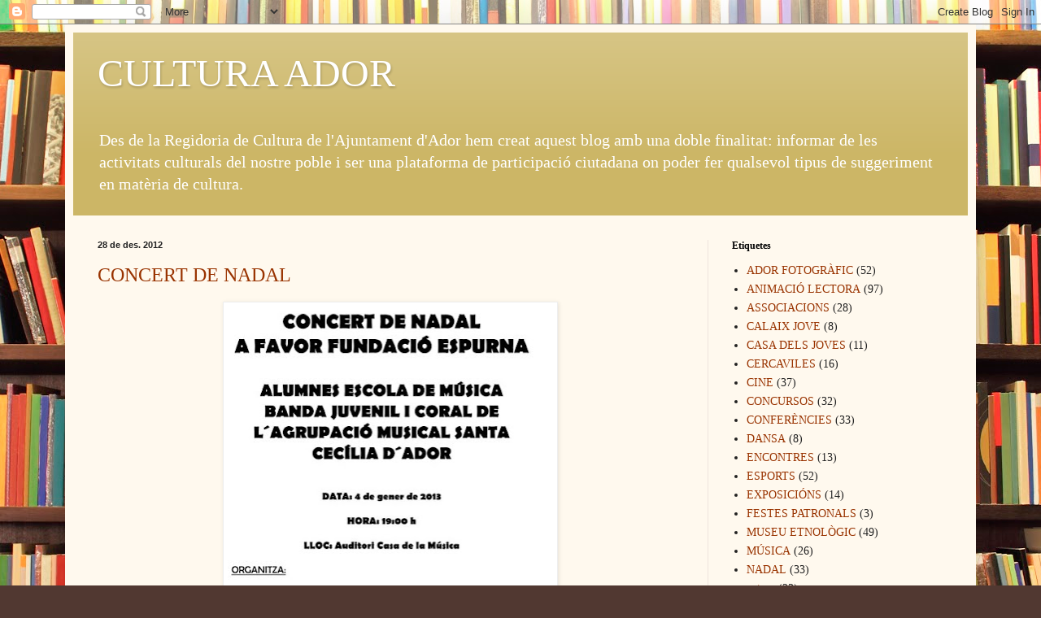

--- FILE ---
content_type: text/html; charset=UTF-8
request_url: https://culturador.blogspot.com/2012/
body_size: 27303
content:
<!DOCTYPE html>
<html class='v2' dir='ltr' lang='ca'>
<head>
<link href='https://www.blogger.com/static/v1/widgets/335934321-css_bundle_v2.css' rel='stylesheet' type='text/css'/>
<meta content='width=1100' name='viewport'/>
<meta content='text/html; charset=UTF-8' http-equiv='Content-Type'/>
<meta content='blogger' name='generator'/>
<link href='https://culturador.blogspot.com/favicon.ico' rel='icon' type='image/x-icon'/>
<link href='http://culturador.blogspot.com/2012/' rel='canonical'/>
<link rel="alternate" type="application/atom+xml" title="CULTURA ADOR - Atom" href="https://culturador.blogspot.com/feeds/posts/default" />
<link rel="alternate" type="application/rss+xml" title="CULTURA ADOR - RSS" href="https://culturador.blogspot.com/feeds/posts/default?alt=rss" />
<link rel="service.post" type="application/atom+xml" title="CULTURA ADOR - Atom" href="https://www.blogger.com/feeds/8063537766487934796/posts/default" />
<!--Can't find substitution for tag [blog.ieCssRetrofitLinks]-->
<meta content='http://culturador.blogspot.com/2012/' property='og:url'/>
<meta content='CULTURA ADOR' property='og:title'/>
<meta content='Des de la Regidoria de Cultura de l&#39;Ajuntament d&#39;Ador hem creat aquest blog amb una doble finalitat: informar de les activitats culturals del nostre poble i ser una plataforma de participació ciutadana on poder fer qualsevol tipus de suggeriment en matèria de cultura.' property='og:description'/>
<title>CULTURA ADOR: 2012</title>
<style id='page-skin-1' type='text/css'><!--
/*
-----------------------------------------------
Blogger Template Style
Name:     Simple
Designer: Blogger
URL:      www.blogger.com
----------------------------------------------- */
/* Content
----------------------------------------------- */
body {
font: normal normal 14px Georgia, Utopia, 'Palatino Linotype', Palatino, serif;
color: #222222;
background: #513831 url(//themes.googleusercontent.com/image?id=1KH22PlFqsiVYxboQNAoJjYmRbw5M4REHmdJbHT5M2x9zVMGrCqwSjZvaQW_A10KPc6Il) repeat scroll top center /* Credit: luoman (http://www.istockphoto.com/googleimages.php?id=11394138&amp;platform=blogger) */;
padding: 0 40px 40px 40px;
}
html body .region-inner {
min-width: 0;
max-width: 100%;
width: auto;
}
h2 {
font-size: 22px;
}
a:link {
text-decoration:none;
color: #993300;
}
a:visited {
text-decoration:none;
color: #888888;
}
a:hover {
text-decoration:underline;
color: #ff1900;
}
.body-fauxcolumn-outer .fauxcolumn-inner {
background: transparent none repeat scroll top left;
_background-image: none;
}
.body-fauxcolumn-outer .cap-top {
position: absolute;
z-index: 1;
height: 400px;
width: 100%;
}
.body-fauxcolumn-outer .cap-top .cap-left {
width: 100%;
background: transparent none repeat-x scroll top left;
_background-image: none;
}
.content-outer {
-moz-box-shadow: 0 0 40px rgba(0, 0, 0, .15);
-webkit-box-shadow: 0 0 5px rgba(0, 0, 0, .15);
-goog-ms-box-shadow: 0 0 10px #333333;
box-shadow: 0 0 40px rgba(0, 0, 0, .15);
margin-bottom: 1px;
}
.content-inner {
padding: 10px 10px;
}
.content-inner {
background-color: #fff9ee;
}
/* Header
----------------------------------------------- */
.header-outer {
background: #ccb666 url(//www.blogblog.com/1kt/simple/gradients_light.png) repeat-x scroll 0 -400px;
_background-image: none;
}
.Header h1 {
font: normal normal 48px Georgia, Utopia, 'Palatino Linotype', Palatino, serif;
color: #ffffff;
text-shadow: 1px 2px 3px rgba(0, 0, 0, .2);
}
.Header h1 a {
color: #ffffff;
}
.Header .description {
font-size: 140%;
color: #ffffff;
}
.header-inner .Header .titlewrapper {
padding: 22px 30px;
}
.header-inner .Header .descriptionwrapper {
padding: 0 30px;
}
/* Tabs
----------------------------------------------- */
.tabs-inner .section:first-child {
border-top: 0 solid #eee5dd;
}
.tabs-inner .section:first-child ul {
margin-top: -0;
border-top: 0 solid #eee5dd;
border-left: 0 solid #eee5dd;
border-right: 0 solid #eee5dd;
}
.tabs-inner .widget ul {
background: #fff9ee none repeat-x scroll 0 -800px;
_background-image: none;
border-bottom: 1px solid #eee5dd;
margin-top: 0;
margin-left: -30px;
margin-right: -30px;
}
.tabs-inner .widget li a {
display: inline-block;
padding: .6em 1em;
font: normal normal 16px Georgia, Utopia, 'Palatino Linotype', Palatino, serif;
color: #998877;
border-left: 1px solid #fff9ee;
border-right: 1px solid #eee5dd;
}
.tabs-inner .widget li:first-child a {
border-left: none;
}
.tabs-inner .widget li.selected a, .tabs-inner .widget li a:hover {
color: #000000;
background-color: #fff9ee;
text-decoration: none;
}
/* Columns
----------------------------------------------- */
.main-outer {
border-top: 0 solid #eee5dd;
}
.fauxcolumn-left-outer .fauxcolumn-inner {
border-right: 1px solid #eee5dd;
}
.fauxcolumn-right-outer .fauxcolumn-inner {
border-left: 1px solid #eee5dd;
}
/* Headings
----------------------------------------------- */
div.widget > h2,
div.widget h2.title {
margin: 0 0 1em 0;
font: normal bold 12px Georgia, Utopia, 'Palatino Linotype', Palatino, serif;
color: #000000;
}
/* Widgets
----------------------------------------------- */
.widget .zippy {
color: #999999;
text-shadow: 2px 2px 1px rgba(0, 0, 0, .1);
}
.widget .popular-posts ul {
list-style: none;
}
/* Posts
----------------------------------------------- */
h2.date-header {
font: normal bold 11px Arial, Tahoma, Helvetica, FreeSans, sans-serif;
}
.date-header span {
background-color: transparent;
color: #222222;
padding: inherit;
letter-spacing: inherit;
margin: inherit;
}
.main-inner {
padding-top: 30px;
padding-bottom: 30px;
}
.main-inner .column-center-inner {
padding: 0 15px;
}
.main-inner .column-center-inner .section {
margin: 0 15px;
}
.post {
margin: 0 0 25px 0;
}
h3.post-title, .comments h4 {
font: normal normal 24px Georgia, Utopia, 'Palatino Linotype', Palatino, serif;
margin: .75em 0 0;
}
.post-body {
font-size: 110%;
line-height: 1.4;
position: relative;
}
.post-body img, .post-body .tr-caption-container, .Profile img, .Image img,
.BlogList .item-thumbnail img {
padding: 2px;
background: #ffffff;
border: 1px solid #eeeeee;
-moz-box-shadow: 1px 1px 5px rgba(0, 0, 0, .1);
-webkit-box-shadow: 1px 1px 5px rgba(0, 0, 0, .1);
box-shadow: 1px 1px 5px rgba(0, 0, 0, .1);
}
.post-body img, .post-body .tr-caption-container {
padding: 5px;
}
.post-body .tr-caption-container {
color: #222222;
}
.post-body .tr-caption-container img {
padding: 0;
background: transparent;
border: none;
-moz-box-shadow: 0 0 0 rgba(0, 0, 0, .1);
-webkit-box-shadow: 0 0 0 rgba(0, 0, 0, .1);
box-shadow: 0 0 0 rgba(0, 0, 0, .1);
}
.post-header {
margin: 0 0 1.5em;
line-height: 1.6;
font-size: 90%;
}
.post-footer {
margin: 20px -2px 0;
padding: 5px 10px;
color: #666555;
background-color: #eee9dd;
border-bottom: 1px solid #eeeeee;
line-height: 1.6;
font-size: 90%;
}
#comments .comment-author {
padding-top: 1.5em;
border-top: 1px solid #eee5dd;
background-position: 0 1.5em;
}
#comments .comment-author:first-child {
padding-top: 0;
border-top: none;
}
.avatar-image-container {
margin: .2em 0 0;
}
#comments .avatar-image-container img {
border: 1px solid #eeeeee;
}
/* Comments
----------------------------------------------- */
.comments .comments-content .icon.blog-author {
background-repeat: no-repeat;
background-image: url([data-uri]);
}
.comments .comments-content .loadmore a {
border-top: 1px solid #999999;
border-bottom: 1px solid #999999;
}
.comments .comment-thread.inline-thread {
background-color: #eee9dd;
}
.comments .continue {
border-top: 2px solid #999999;
}
/* Accents
---------------------------------------------- */
.section-columns td.columns-cell {
border-left: 1px solid #eee5dd;
}
.blog-pager {
background: transparent none no-repeat scroll top center;
}
.blog-pager-older-link, .home-link,
.blog-pager-newer-link {
background-color: #fff9ee;
padding: 5px;
}
.footer-outer {
border-top: 0 dashed #bbbbbb;
}
/* Mobile
----------------------------------------------- */
body.mobile  {
background-size: auto;
}
.mobile .body-fauxcolumn-outer {
background: transparent none repeat scroll top left;
}
.mobile .body-fauxcolumn-outer .cap-top {
background-size: 100% auto;
}
.mobile .content-outer {
-webkit-box-shadow: 0 0 3px rgba(0, 0, 0, .15);
box-shadow: 0 0 3px rgba(0, 0, 0, .15);
}
.mobile .tabs-inner .widget ul {
margin-left: 0;
margin-right: 0;
}
.mobile .post {
margin: 0;
}
.mobile .main-inner .column-center-inner .section {
margin: 0;
}
.mobile .date-header span {
padding: 0.1em 10px;
margin: 0 -10px;
}
.mobile h3.post-title {
margin: 0;
}
.mobile .blog-pager {
background: transparent none no-repeat scroll top center;
}
.mobile .footer-outer {
border-top: none;
}
.mobile .main-inner, .mobile .footer-inner {
background-color: #fff9ee;
}
.mobile-index-contents {
color: #222222;
}
.mobile-link-button {
background-color: #993300;
}
.mobile-link-button a:link, .mobile-link-button a:visited {
color: #ffffff;
}
.mobile .tabs-inner .section:first-child {
border-top: none;
}
.mobile .tabs-inner .PageList .widget-content {
background-color: #fff9ee;
color: #000000;
border-top: 1px solid #eee5dd;
border-bottom: 1px solid #eee5dd;
}
.mobile .tabs-inner .PageList .widget-content .pagelist-arrow {
border-left: 1px solid #eee5dd;
}

--></style>
<style id='template-skin-1' type='text/css'><!--
body {
min-width: 1120px;
}
.content-outer, .content-fauxcolumn-outer, .region-inner {
min-width: 1120px;
max-width: 1120px;
_width: 1120px;
}
.main-inner .columns {
padding-left: 0;
padding-right: 320px;
}
.main-inner .fauxcolumn-center-outer {
left: 0;
right: 320px;
/* IE6 does not respect left and right together */
_width: expression(this.parentNode.offsetWidth -
parseInt("0") -
parseInt("320px") + 'px');
}
.main-inner .fauxcolumn-left-outer {
width: 0;
}
.main-inner .fauxcolumn-right-outer {
width: 320px;
}
.main-inner .column-left-outer {
width: 0;
right: 100%;
margin-left: -0;
}
.main-inner .column-right-outer {
width: 320px;
margin-right: -320px;
}
#layout {
min-width: 0;
}
#layout .content-outer {
min-width: 0;
width: 800px;
}
#layout .region-inner {
min-width: 0;
width: auto;
}
body#layout div.add_widget {
padding: 8px;
}
body#layout div.add_widget a {
margin-left: 32px;
}
--></style>
<style>
    body {background-image:url(\/\/themes.googleusercontent.com\/image?id=1KH22PlFqsiVYxboQNAoJjYmRbw5M4REHmdJbHT5M2x9zVMGrCqwSjZvaQW_A10KPc6Il);}
    
@media (max-width: 200px) { body {background-image:url(\/\/themes.googleusercontent.com\/image?id=1KH22PlFqsiVYxboQNAoJjYmRbw5M4REHmdJbHT5M2x9zVMGrCqwSjZvaQW_A10KPc6Il&options=w200);}}
@media (max-width: 400px) and (min-width: 201px) { body {background-image:url(\/\/themes.googleusercontent.com\/image?id=1KH22PlFqsiVYxboQNAoJjYmRbw5M4REHmdJbHT5M2x9zVMGrCqwSjZvaQW_A10KPc6Il&options=w400);}}
@media (max-width: 800px) and (min-width: 401px) { body {background-image:url(\/\/themes.googleusercontent.com\/image?id=1KH22PlFqsiVYxboQNAoJjYmRbw5M4REHmdJbHT5M2x9zVMGrCqwSjZvaQW_A10KPc6Il&options=w800);}}
@media (max-width: 1200px) and (min-width: 801px) { body {background-image:url(\/\/themes.googleusercontent.com\/image?id=1KH22PlFqsiVYxboQNAoJjYmRbw5M4REHmdJbHT5M2x9zVMGrCqwSjZvaQW_A10KPc6Il&options=w1200);}}
/* Last tag covers anything over one higher than the previous max-size cap. */
@media (min-width: 1201px) { body {background-image:url(\/\/themes.googleusercontent.com\/image?id=1KH22PlFqsiVYxboQNAoJjYmRbw5M4REHmdJbHT5M2x9zVMGrCqwSjZvaQW_A10KPc6Il&options=w1600);}}
  </style>
<link href='https://www.blogger.com/dyn-css/authorization.css?targetBlogID=8063537766487934796&amp;zx=e9ce3648-e0e7-4cdd-b8b7-c60d91ba5ea1' media='none' onload='if(media!=&#39;all&#39;)media=&#39;all&#39;' rel='stylesheet'/><noscript><link href='https://www.blogger.com/dyn-css/authorization.css?targetBlogID=8063537766487934796&amp;zx=e9ce3648-e0e7-4cdd-b8b7-c60d91ba5ea1' rel='stylesheet'/></noscript>
<meta name='google-adsense-platform-account' content='ca-host-pub-1556223355139109'/>
<meta name='google-adsense-platform-domain' content='blogspot.com'/>

</head>
<body class='loading variant-literate'>
<div class='navbar section' id='navbar' name='Barra de navegació'><div class='widget Navbar' data-version='1' id='Navbar1'><script type="text/javascript">
    function setAttributeOnload(object, attribute, val) {
      if(window.addEventListener) {
        window.addEventListener('load',
          function(){ object[attribute] = val; }, false);
      } else {
        window.attachEvent('onload', function(){ object[attribute] = val; });
      }
    }
  </script>
<div id="navbar-iframe-container"></div>
<script type="text/javascript" src="https://apis.google.com/js/platform.js"></script>
<script type="text/javascript">
      gapi.load("gapi.iframes:gapi.iframes.style.bubble", function() {
        if (gapi.iframes && gapi.iframes.getContext) {
          gapi.iframes.getContext().openChild({
              url: 'https://www.blogger.com/navbar/8063537766487934796?origin\x3dhttps://culturador.blogspot.com',
              where: document.getElementById("navbar-iframe-container"),
              id: "navbar-iframe"
          });
        }
      });
    </script><script type="text/javascript">
(function() {
var script = document.createElement('script');
script.type = 'text/javascript';
script.src = '//pagead2.googlesyndication.com/pagead/js/google_top_exp.js';
var head = document.getElementsByTagName('head')[0];
if (head) {
head.appendChild(script);
}})();
</script>
</div></div>
<div class='body-fauxcolumns'>
<div class='fauxcolumn-outer body-fauxcolumn-outer'>
<div class='cap-top'>
<div class='cap-left'></div>
<div class='cap-right'></div>
</div>
<div class='fauxborder-left'>
<div class='fauxborder-right'></div>
<div class='fauxcolumn-inner'>
</div>
</div>
<div class='cap-bottom'>
<div class='cap-left'></div>
<div class='cap-right'></div>
</div>
</div>
</div>
<div class='content'>
<div class='content-fauxcolumns'>
<div class='fauxcolumn-outer content-fauxcolumn-outer'>
<div class='cap-top'>
<div class='cap-left'></div>
<div class='cap-right'></div>
</div>
<div class='fauxborder-left'>
<div class='fauxborder-right'></div>
<div class='fauxcolumn-inner'>
</div>
</div>
<div class='cap-bottom'>
<div class='cap-left'></div>
<div class='cap-right'></div>
</div>
</div>
</div>
<div class='content-outer'>
<div class='content-cap-top cap-top'>
<div class='cap-left'></div>
<div class='cap-right'></div>
</div>
<div class='fauxborder-left content-fauxborder-left'>
<div class='fauxborder-right content-fauxborder-right'></div>
<div class='content-inner'>
<header>
<div class='header-outer'>
<div class='header-cap-top cap-top'>
<div class='cap-left'></div>
<div class='cap-right'></div>
</div>
<div class='fauxborder-left header-fauxborder-left'>
<div class='fauxborder-right header-fauxborder-right'></div>
<div class='region-inner header-inner'>
<div class='header section' id='header' name='Capçalera'><div class='widget Header' data-version='1' id='Header1'>
<div id='header-inner'>
<div class='titlewrapper'>
<h1 class='title'>
<a href='https://culturador.blogspot.com/'>
CULTURA ADOR
</a>
</h1>
</div>
<div class='descriptionwrapper'>
<p class='description'><span>Des de la Regidoria de Cultura de l'Ajuntament d'Ador hem creat aquest blog amb una doble finalitat: informar de les activitats culturals del nostre poble i ser una plataforma de participació ciutadana on poder fer qualsevol tipus de suggeriment en matèria de cultura.</span></p>
</div>
</div>
</div></div>
</div>
</div>
<div class='header-cap-bottom cap-bottom'>
<div class='cap-left'></div>
<div class='cap-right'></div>
</div>
</div>
</header>
<div class='tabs-outer'>
<div class='tabs-cap-top cap-top'>
<div class='cap-left'></div>
<div class='cap-right'></div>
</div>
<div class='fauxborder-left tabs-fauxborder-left'>
<div class='fauxborder-right tabs-fauxborder-right'></div>
<div class='region-inner tabs-inner'>
<div class='tabs no-items section' id='crosscol' name='Multicolumnes'></div>
<div class='tabs no-items section' id='crosscol-overflow' name='Cross-Column 2'></div>
</div>
</div>
<div class='tabs-cap-bottom cap-bottom'>
<div class='cap-left'></div>
<div class='cap-right'></div>
</div>
</div>
<div class='main-outer'>
<div class='main-cap-top cap-top'>
<div class='cap-left'></div>
<div class='cap-right'></div>
</div>
<div class='fauxborder-left main-fauxborder-left'>
<div class='fauxborder-right main-fauxborder-right'></div>
<div class='region-inner main-inner'>
<div class='columns fauxcolumns'>
<div class='fauxcolumn-outer fauxcolumn-center-outer'>
<div class='cap-top'>
<div class='cap-left'></div>
<div class='cap-right'></div>
</div>
<div class='fauxborder-left'>
<div class='fauxborder-right'></div>
<div class='fauxcolumn-inner'>
</div>
</div>
<div class='cap-bottom'>
<div class='cap-left'></div>
<div class='cap-right'></div>
</div>
</div>
<div class='fauxcolumn-outer fauxcolumn-left-outer'>
<div class='cap-top'>
<div class='cap-left'></div>
<div class='cap-right'></div>
</div>
<div class='fauxborder-left'>
<div class='fauxborder-right'></div>
<div class='fauxcolumn-inner'>
</div>
</div>
<div class='cap-bottom'>
<div class='cap-left'></div>
<div class='cap-right'></div>
</div>
</div>
<div class='fauxcolumn-outer fauxcolumn-right-outer'>
<div class='cap-top'>
<div class='cap-left'></div>
<div class='cap-right'></div>
</div>
<div class='fauxborder-left'>
<div class='fauxborder-right'></div>
<div class='fauxcolumn-inner'>
</div>
</div>
<div class='cap-bottom'>
<div class='cap-left'></div>
<div class='cap-right'></div>
</div>
</div>
<!-- corrects IE6 width calculation -->
<div class='columns-inner'>
<div class='column-center-outer'>
<div class='column-center-inner'>
<div class='main section' id='main' name='Principal'><div class='widget Blog' data-version='1' id='Blog1'>
<div class='blog-posts hfeed'>

          <div class="date-outer">
        
<h2 class='date-header'><span>28 de des. 2012</span></h2>

          <div class="date-posts">
        
<div class='post-outer'>
<div class='post hentry uncustomized-post-template' itemprop='blogPost' itemscope='itemscope' itemtype='http://schema.org/BlogPosting'>
<meta content='https://blogger.googleusercontent.com/img/b/R29vZ2xl/AVvXsEiwm-gm__oEz7rUWmyaJQpG3Ixa271xAxJInOzS2lBCJuFtcZvZvBPZ2W7k0tDz4WceZNiR_h6i-RFUqilGy07er1PEnkEprmNpK95JCedU1-3QoFL-cVM3j6c2kHEN70GIgovV2jOY2kod/s640/PROGRAMA+NADAL+2013-1.jpg' itemprop='image_url'/>
<meta content='8063537766487934796' itemprop='blogId'/>
<meta content='1916199644570758791' itemprop='postId'/>
<a name='1916199644570758791'></a>
<h3 class='post-title entry-title' itemprop='name'>
<a href='https://culturador.blogspot.com/2012/12/concert-de-nadal.html'>CONCERT DE NADAL</a>
</h3>
<div class='post-header'>
<div class='post-header-line-1'></div>
</div>
<div class='post-body entry-content' id='post-body-1916199644570758791' itemprop='description articleBody'>
<div class="separator" style="clear: both; text-align: center;">
<a href="https://blogger.googleusercontent.com/img/b/R29vZ2xl/AVvXsEiwm-gm__oEz7rUWmyaJQpG3Ixa271xAxJInOzS2lBCJuFtcZvZvBPZ2W7k0tDz4WceZNiR_h6i-RFUqilGy07er1PEnkEprmNpK95JCedU1-3QoFL-cVM3j6c2kHEN70GIgovV2jOY2kod/s1600/PROGRAMA+NADAL+2013-1.jpg" imageanchor="1" style="margin-left: 1em; margin-right: 1em;"><img border="0" eea="true" height="640" src="https://blogger.googleusercontent.com/img/b/R29vZ2xl/AVvXsEiwm-gm__oEz7rUWmyaJQpG3Ixa271xAxJInOzS2lBCJuFtcZvZvBPZ2W7k0tDz4WceZNiR_h6i-RFUqilGy07er1PEnkEprmNpK95JCedU1-3QoFL-cVM3j6c2kHEN70GIgovV2jOY2kod/s640/PROGRAMA+NADAL+2013-1.jpg" width="400" /></a></div>
<br />
<div class="separator" style="clear: both; text-align: center;">
<a href="https://blogger.googleusercontent.com/img/b/R29vZ2xl/AVvXsEiWziP8-a_VOBr1Vw4J0bcxRfSftsoksGEuNb9iRCSLNLLq6VZTd4jo-BN1iZJ_jwh0a_-nxbsdBW8DnClYntOd56kIsDznuBV1Lzya6_24eqmD5Z9qiwjc99TltB9pLRAgxDfkXwUiKy0f/s1600/PROGRAMA+NADAL+2013-2.jpg" imageanchor="1" style="margin-left: 1em; margin-right: 1em;"><img border="0" eea="true" height="640" src="https://blogger.googleusercontent.com/img/b/R29vZ2xl/AVvXsEiWziP8-a_VOBr1Vw4J0bcxRfSftsoksGEuNb9iRCSLNLLq6VZTd4jo-BN1iZJ_jwh0a_-nxbsdBW8DnClYntOd56kIsDznuBV1Lzya6_24eqmD5Z9qiwjc99TltB9pLRAgxDfkXwUiKy0f/s640/PROGRAMA+NADAL+2013-2.jpg" width="366" /></a></div>
<div style='clear: both;'></div>
</div>
<div class='post-footer'>
<div class='post-footer-line post-footer-line-1'>
<span class='post-author vcard'>
Publicado por
<span class='fn' itemprop='author' itemscope='itemscope' itemtype='http://schema.org/Person'>
<meta content='https://www.blogger.com/profile/03643257765308585956' itemprop='url'/>
<a class='g-profile' href='https://www.blogger.com/profile/03643257765308585956' rel='author' title='author profile'>
<span itemprop='name'>david marí</span>
</a>
</span>
</span>
<span class='post-timestamp'>
en
<meta content='http://culturador.blogspot.com/2012/12/concert-de-nadal.html' itemprop='url'/>
<a class='timestamp-link' href='https://culturador.blogspot.com/2012/12/concert-de-nadal.html' rel='bookmark' title='permanent link'><abbr class='published' itemprop='datePublished' title='2012-12-28T12:51:00+01:00'>12:51</abbr></a>
</span>
<span class='post-comment-link'>
<a class='comment-link' href='https://culturador.blogspot.com/2012/12/concert-de-nadal.html#comment-form' onclick=''>
Cap comentari:
  </a>
</span>
<span class='post-icons'>
<span class='item-control blog-admin pid-2100080763'>
<a href='https://www.blogger.com/post-edit.g?blogID=8063537766487934796&postID=1916199644570758791&from=pencil' title='Modificar el missatge'>
<img alt='' class='icon-action' height='18' src='https://resources.blogblog.com/img/icon18_edit_allbkg.gif' width='18'/>
</a>
</span>
</span>
<div class='post-share-buttons goog-inline-block'>
<a class='goog-inline-block share-button sb-email' href='https://www.blogger.com/share-post.g?blogID=8063537766487934796&postID=1916199644570758791&target=email' target='_blank' title='Envia per correu electrònic'><span class='share-button-link-text'>Envia per correu electrònic</span></a><a class='goog-inline-block share-button sb-blog' href='https://www.blogger.com/share-post.g?blogID=8063537766487934796&postID=1916199644570758791&target=blog' onclick='window.open(this.href, "_blank", "height=270,width=475"); return false;' target='_blank' title='BlogThis!'><span class='share-button-link-text'>BlogThis!</span></a><a class='goog-inline-block share-button sb-twitter' href='https://www.blogger.com/share-post.g?blogID=8063537766487934796&postID=1916199644570758791&target=twitter' target='_blank' title='Comparteix a X'><span class='share-button-link-text'>Comparteix a X</span></a><a class='goog-inline-block share-button sb-facebook' href='https://www.blogger.com/share-post.g?blogID=8063537766487934796&postID=1916199644570758791&target=facebook' onclick='window.open(this.href, "_blank", "height=430,width=640"); return false;' target='_blank' title='Comparteix a Facebook'><span class='share-button-link-text'>Comparteix a Facebook</span></a><a class='goog-inline-block share-button sb-pinterest' href='https://www.blogger.com/share-post.g?blogID=8063537766487934796&postID=1916199644570758791&target=pinterest' target='_blank' title='Comparteix a Pinterest'><span class='share-button-link-text'>Comparteix a Pinterest</span></a>
</div>
</div>
<div class='post-footer-line post-footer-line-2'>
<span class='post-labels'>
Etiquetas:
<a href='https://culturador.blogspot.com/search/label/M%C3%9ASICA' rel='tag'>MÚSICA</a>,
<a href='https://culturador.blogspot.com/search/label/NADAL' rel='tag'>NADAL</a>
</span>
</div>
<div class='post-footer-line post-footer-line-3'>
<span class='post-location'>
</span>
</div>
</div>
</div>
</div>

          </div></div>
        

          <div class="date-outer">
        
<h2 class='date-header'><span>27 de des. 2012</span></h2>

          <div class="date-posts">
        
<div class='post-outer'>
<div class='post hentry uncustomized-post-template' itemprop='blogPost' itemscope='itemscope' itemtype='http://schema.org/BlogPosting'>
<meta content='https://blogger.googleusercontent.com/img/b/R29vZ2xl/AVvXsEj81i-BFAdUzqXEYfjKfYpA-XeyvoLm-yppXKnCIVUXCv_ofG40rvQMSAk0iXKnHiMU_fVxmBmXqKEv8CP3xwB5C2GJUPEtc9i1AR40c1a35R2UjDa4dW68jOrdeYiQ95zrZYklPdwCWPIW/s400/_MG_8825.jpg' itemprop='image_url'/>
<meta content='8063537766487934796' itemprop='blogId'/>
<meta content='8874547116880375421' itemprop='postId'/>
<a name='8874547116880375421'></a>
<h3 class='post-title entry-title' itemprop='name'>
<a href='https://culturador.blogspot.com/2012/12/ii-concurs-de-betlems-infantils-amb.html'>II CONCURS DE BETLEMS INFANTILS AMB MATERIALS RECICLATS ADOR 2012</a>
</h3>
<div class='post-header'>
<div class='post-header-line-1'></div>
</div>
<div class='post-body entry-content' id='post-body-8874547116880375421' itemprop='description articleBody'>
Els guanyador amb el Primer Premi del Concurs Infantil de Betlems&nbsp;amb materials reciclats&nbsp;Ador - 2012 són els germans:<br />
<br />
NEUS MASCARELL GÓMEZ<br />
PAU MASCARELL GÓMEZ<br />
<br />
ENHORABONA ALS DOS!!!!<br />
<br />
<br />
<br />
<div class="separator" style="clear: both; text-align: center;">
<a href="https://blogger.googleusercontent.com/img/b/R29vZ2xl/AVvXsEj81i-BFAdUzqXEYfjKfYpA-XeyvoLm-yppXKnCIVUXCv_ofG40rvQMSAk0iXKnHiMU_fVxmBmXqKEv8CP3xwB5C2GJUPEtc9i1AR40c1a35R2UjDa4dW68jOrdeYiQ95zrZYklPdwCWPIW/s1600/_MG_8825.jpg" imageanchor="1" style="margin-left: 1em; margin-right: 1em;"><img border="0" eea="true" height="287" src="https://blogger.googleusercontent.com/img/b/R29vZ2xl/AVvXsEj81i-BFAdUzqXEYfjKfYpA-XeyvoLm-yppXKnCIVUXCv_ofG40rvQMSAk0iXKnHiMU_fVxmBmXqKEv8CP3xwB5C2GJUPEtc9i1AR40c1a35R2UjDa4dW68jOrdeYiQ95zrZYklPdwCWPIW/s400/_MG_8825.jpg" width="400" /></a></div>
<br />
<div class="separator" style="clear: both; text-align: center;">
<a href="https://blogger.googleusercontent.com/img/b/R29vZ2xl/AVvXsEgKQZk7BXvT8dcpZQZAg3VYOwjnuSQBP5__x7r3q5LXPjcA7P5Zyfya1Pe_YSqskW3i4CmyJHyecbjsXRZIx4oPAwfEkz5PwgP77Q7NZwcFPssV72aoAaNxeCx8FN3c1B6f0d3rzuZbszas/s1600/_MG_8828.jpg" imageanchor="1" style="margin-left: 1em; margin-right: 1em;"><img border="0" eea="true" height="400" src="https://blogger.googleusercontent.com/img/b/R29vZ2xl/AVvXsEgKQZk7BXvT8dcpZQZAg3VYOwjnuSQBP5__x7r3q5LXPjcA7P5Zyfya1Pe_YSqskW3i4CmyJHyecbjsXRZIx4oPAwfEkz5PwgP77Q7NZwcFPssV72aoAaNxeCx8FN3c1B6f0d3rzuZbszas/s400/_MG_8828.jpg" width="322" /></a></div>
<br />
<div class="separator" style="clear: both; text-align: center;">
<a href="https://blogger.googleusercontent.com/img/b/R29vZ2xl/AVvXsEg69rkO7EgMObEzZv7aRYKY9xHB-BdjnuZHWwjkbBd_cxW_jrx-CIbvxUXk1R20kYYXRe9FtnDWPEDReEUjttaZlDo6nmDFFqQj6HGQD4OWEmOOLrwcdIjzR-z_7SRKf38ZU-GmfvRpwN3T/s1600/_MG_8833.jpg" imageanchor="1" style="margin-left: 1em; margin-right: 1em;"><img border="0" eea="true" height="266" src="https://blogger.googleusercontent.com/img/b/R29vZ2xl/AVvXsEg69rkO7EgMObEzZv7aRYKY9xHB-BdjnuZHWwjkbBd_cxW_jrx-CIbvxUXk1R20kYYXRe9FtnDWPEDReEUjttaZlDo6nmDFFqQj6HGQD4OWEmOOLrwcdIjzR-z_7SRKf38ZU-GmfvRpwN3T/s400/_MG_8833.jpg" width="400" /></a></div>
<br />
<div class="separator" style="clear: both; text-align: center;">
<a href="https://blogger.googleusercontent.com/img/b/R29vZ2xl/AVvXsEh7lrEVcJh6rugA82bS6UNhEJ3E4UHUyzZfcVdTi13jtahfXpKXonJO8oySrYSAL-t3b54osTQsZmZpyeTGh-b5hSKW1J_fnocFlRejygUMmx-1q7MNyUsSB0A15UW4nT8aBMXQTP5MRqwx/s1600/_MG_8834.jpg" imageanchor="1" style="margin-left: 1em; margin-right: 1em;"><img border="0" eea="true" height="272" src="https://blogger.googleusercontent.com/img/b/R29vZ2xl/AVvXsEh7lrEVcJh6rugA82bS6UNhEJ3E4UHUyzZfcVdTi13jtahfXpKXonJO8oySrYSAL-t3b54osTQsZmZpyeTGh-b5hSKW1J_fnocFlRejygUMmx-1q7MNyUsSB0A15UW4nT8aBMXQTP5MRqwx/s400/_MG_8834.jpg" width="400" /></a></div>
<br />
<div class="separator" style="clear: both; text-align: center;">
<a href="https://blogger.googleusercontent.com/img/b/R29vZ2xl/AVvXsEhMUdrc3r5zV-4Vm1v4Z9WtGOc8s765g8LqzKNQAwFu1nSjyTzo_2PMPyHSDpwYSW_ND1n8sFuyqk5ny0VoZyKgs2IWbpDYBDIMkIbuV4xW-9pAedcHRaZZZ2ElIxEfoNVih1mMiLwvY4BE/s1600/_MG_8835.jpg" imageanchor="1" style="margin-left: 1em; margin-right: 1em;"><img border="0" eea="true" height="267" src="https://blogger.googleusercontent.com/img/b/R29vZ2xl/AVvXsEhMUdrc3r5zV-4Vm1v4Z9WtGOc8s765g8LqzKNQAwFu1nSjyTzo_2PMPyHSDpwYSW_ND1n8sFuyqk5ny0VoZyKgs2IWbpDYBDIMkIbuV4xW-9pAedcHRaZZZ2ElIxEfoNVih1mMiLwvY4BE/s400/_MG_8835.jpg" width="400" /></a></div>
<br />
<div class="separator" style="clear: both; text-align: center;">
<a href="https://blogger.googleusercontent.com/img/b/R29vZ2xl/AVvXsEhlwI5kLpopcy5-Ce7WSKVFMYRFwoi97FrxUGAE7A7IjXV1p0mzkNtwwpFWpEv4QW_rP1lx2T6hCnAis0u4O40faUY6midB0zNl-7dGIv3oq2h4le_x3cc5qk4y3UMVTKfmLrNF2CBJP4-Q/s1600/_MG_8837.jpg" imageanchor="1" style="margin-left: 1em; margin-right: 1em;"><img border="0" eea="true" height="278" src="https://blogger.googleusercontent.com/img/b/R29vZ2xl/AVvXsEhlwI5kLpopcy5-Ce7WSKVFMYRFwoi97FrxUGAE7A7IjXV1p0mzkNtwwpFWpEv4QW_rP1lx2T6hCnAis0u4O40faUY6midB0zNl-7dGIv3oq2h4le_x3cc5qk4y3UMVTKfmLrNF2CBJP4-Q/s400/_MG_8837.jpg" width="400" /></a></div>
<br />
<div style='clear: both;'></div>
</div>
<div class='post-footer'>
<div class='post-footer-line post-footer-line-1'>
<span class='post-author vcard'>
Publicado por
<span class='fn' itemprop='author' itemscope='itemscope' itemtype='http://schema.org/Person'>
<meta content='https://www.blogger.com/profile/03643257765308585956' itemprop='url'/>
<a class='g-profile' href='https://www.blogger.com/profile/03643257765308585956' rel='author' title='author profile'>
<span itemprop='name'>david marí</span>
</a>
</span>
</span>
<span class='post-timestamp'>
en
<meta content='http://culturador.blogspot.com/2012/12/ii-concurs-de-betlems-infantils-amb.html' itemprop='url'/>
<a class='timestamp-link' href='https://culturador.blogspot.com/2012/12/ii-concurs-de-betlems-infantils-amb.html' rel='bookmark' title='permanent link'><abbr class='published' itemprop='datePublished' title='2012-12-27T18:53:00+01:00'>18:53</abbr></a>
</span>
<span class='post-comment-link'>
<a class='comment-link' href='https://culturador.blogspot.com/2012/12/ii-concurs-de-betlems-infantils-amb.html#comment-form' onclick=''>
Cap comentari:
  </a>
</span>
<span class='post-icons'>
<span class='item-control blog-admin pid-2100080763'>
<a href='https://www.blogger.com/post-edit.g?blogID=8063537766487934796&postID=8874547116880375421&from=pencil' title='Modificar el missatge'>
<img alt='' class='icon-action' height='18' src='https://resources.blogblog.com/img/icon18_edit_allbkg.gif' width='18'/>
</a>
</span>
</span>
<div class='post-share-buttons goog-inline-block'>
<a class='goog-inline-block share-button sb-email' href='https://www.blogger.com/share-post.g?blogID=8063537766487934796&postID=8874547116880375421&target=email' target='_blank' title='Envia per correu electrònic'><span class='share-button-link-text'>Envia per correu electrònic</span></a><a class='goog-inline-block share-button sb-blog' href='https://www.blogger.com/share-post.g?blogID=8063537766487934796&postID=8874547116880375421&target=blog' onclick='window.open(this.href, "_blank", "height=270,width=475"); return false;' target='_blank' title='BlogThis!'><span class='share-button-link-text'>BlogThis!</span></a><a class='goog-inline-block share-button sb-twitter' href='https://www.blogger.com/share-post.g?blogID=8063537766487934796&postID=8874547116880375421&target=twitter' target='_blank' title='Comparteix a X'><span class='share-button-link-text'>Comparteix a X</span></a><a class='goog-inline-block share-button sb-facebook' href='https://www.blogger.com/share-post.g?blogID=8063537766487934796&postID=8874547116880375421&target=facebook' onclick='window.open(this.href, "_blank", "height=430,width=640"); return false;' target='_blank' title='Comparteix a Facebook'><span class='share-button-link-text'>Comparteix a Facebook</span></a><a class='goog-inline-block share-button sb-pinterest' href='https://www.blogger.com/share-post.g?blogID=8063537766487934796&postID=8874547116880375421&target=pinterest' target='_blank' title='Comparteix a Pinterest'><span class='share-button-link-text'>Comparteix a Pinterest</span></a>
</div>
</div>
<div class='post-footer-line post-footer-line-2'>
<span class='post-labels'>
Etiquetas:
<a href='https://culturador.blogspot.com/search/label/CONCURSOS' rel='tag'>CONCURSOS</a>,
<a href='https://culturador.blogspot.com/search/label/NADAL' rel='tag'>NADAL</a>
</span>
</div>
<div class='post-footer-line post-footer-line-3'>
<span class='post-location'>
</span>
</div>
</div>
</div>
</div>

          </div></div>
        

          <div class="date-outer">
        
<h2 class='date-header'><span>20 de des. 2012</span></h2>

          <div class="date-posts">
        
<div class='post-outer'>
<div class='post hentry uncustomized-post-template' itemprop='blogPost' itemscope='itemscope' itemtype='http://schema.org/BlogPosting'>
<meta content='https://blogger.googleusercontent.com/img/b/R29vZ2xl/AVvXsEjvaASNTlpB3igZcaRommNRyl1zRJ8bNza1ctD8b8yPetqk10D28vuuvNizfK9xuuNqHEQnoX2vXV282vB4ZTib9N3JGXcBb-Ao8CXr3zlN8H5hOSfKKYPEIuSWEKtdJCrEAJrOVJIgUAtv/s640/ATRACO+A+LAS+3.jpg' itemprop='image_url'/>
<meta content='8063537766487934796' itemprop='blogId'/>
<meta content='5142293735489830733' itemprop='postId'/>
<a name='5142293735489830733'></a>
<h3 class='post-title entry-title' itemprop='name'>
<a href='https://culturador.blogspot.com/2012/12/cineforumatraco-las-tres.html'>CINEFÒRUM. ATRACO A LAS TRES</a>
</h3>
<div class='post-header'>
<div class='post-header-line-1'></div>
</div>
<div class='post-body entry-content' id='post-body-5142293735489830733' itemprop='description articleBody'>
<div class="separator" style="clear: both; text-align: center;">
<a href="https://blogger.googleusercontent.com/img/b/R29vZ2xl/AVvXsEjvaASNTlpB3igZcaRommNRyl1zRJ8bNza1ctD8b8yPetqk10D28vuuvNizfK9xuuNqHEQnoX2vXV282vB4ZTib9N3JGXcBb-Ao8CXr3zlN8H5hOSfKKYPEIuSWEKtdJCrEAJrOVJIgUAtv/s1600/ATRACO+A+LAS+3.jpg" imageanchor="1" style="margin-left: 1em; margin-right: 1em;"><img border="0" eea="true" height="408" src="https://blogger.googleusercontent.com/img/b/R29vZ2xl/AVvXsEjvaASNTlpB3igZcaRommNRyl1zRJ8bNza1ctD8b8yPetqk10D28vuuvNizfK9xuuNqHEQnoX2vXV282vB4ZTib9N3JGXcBb-Ao8CXr3zlN8H5hOSfKKYPEIuSWEKtdJCrEAJrOVJIgUAtv/s640/ATRACO+A+LAS+3.jpg" width="640" /></a></div>
<div style='clear: both;'></div>
</div>
<div class='post-footer'>
<div class='post-footer-line post-footer-line-1'>
<span class='post-author vcard'>
Publicado por
<span class='fn' itemprop='author' itemscope='itemscope' itemtype='http://schema.org/Person'>
<meta content='https://www.blogger.com/profile/03643257765308585956' itemprop='url'/>
<a class='g-profile' href='https://www.blogger.com/profile/03643257765308585956' rel='author' title='author profile'>
<span itemprop='name'>david marí</span>
</a>
</span>
</span>
<span class='post-timestamp'>
en
<meta content='http://culturador.blogspot.com/2012/12/cineforumatraco-las-tres.html' itemprop='url'/>
<a class='timestamp-link' href='https://culturador.blogspot.com/2012/12/cineforumatraco-las-tres.html' rel='bookmark' title='permanent link'><abbr class='published' itemprop='datePublished' title='2012-12-20T10:26:00+01:00'>10:26</abbr></a>
</span>
<span class='post-comment-link'>
<a class='comment-link' href='https://culturador.blogspot.com/2012/12/cineforumatraco-las-tres.html#comment-form' onclick=''>
Cap comentari:
  </a>
</span>
<span class='post-icons'>
<span class='item-control blog-admin pid-2100080763'>
<a href='https://www.blogger.com/post-edit.g?blogID=8063537766487934796&postID=5142293735489830733&from=pencil' title='Modificar el missatge'>
<img alt='' class='icon-action' height='18' src='https://resources.blogblog.com/img/icon18_edit_allbkg.gif' width='18'/>
</a>
</span>
</span>
<div class='post-share-buttons goog-inline-block'>
<a class='goog-inline-block share-button sb-email' href='https://www.blogger.com/share-post.g?blogID=8063537766487934796&postID=5142293735489830733&target=email' target='_blank' title='Envia per correu electrònic'><span class='share-button-link-text'>Envia per correu electrònic</span></a><a class='goog-inline-block share-button sb-blog' href='https://www.blogger.com/share-post.g?blogID=8063537766487934796&postID=5142293735489830733&target=blog' onclick='window.open(this.href, "_blank", "height=270,width=475"); return false;' target='_blank' title='BlogThis!'><span class='share-button-link-text'>BlogThis!</span></a><a class='goog-inline-block share-button sb-twitter' href='https://www.blogger.com/share-post.g?blogID=8063537766487934796&postID=5142293735489830733&target=twitter' target='_blank' title='Comparteix a X'><span class='share-button-link-text'>Comparteix a X</span></a><a class='goog-inline-block share-button sb-facebook' href='https://www.blogger.com/share-post.g?blogID=8063537766487934796&postID=5142293735489830733&target=facebook' onclick='window.open(this.href, "_blank", "height=430,width=640"); return false;' target='_blank' title='Comparteix a Facebook'><span class='share-button-link-text'>Comparteix a Facebook</span></a><a class='goog-inline-block share-button sb-pinterest' href='https://www.blogger.com/share-post.g?blogID=8063537766487934796&postID=5142293735489830733&target=pinterest' target='_blank' title='Comparteix a Pinterest'><span class='share-button-link-text'>Comparteix a Pinterest</span></a>
</div>
</div>
<div class='post-footer-line post-footer-line-2'>
<span class='post-labels'>
Etiquetas:
<a href='https://culturador.blogspot.com/search/label/ASSOCIACIONS' rel='tag'>ASSOCIACIONS</a>,
<a href='https://culturador.blogspot.com/search/label/CINE' rel='tag'>CINE</a>
</span>
</div>
<div class='post-footer-line post-footer-line-3'>
<span class='post-location'>
</span>
</div>
</div>
</div>
</div>

          </div></div>
        

          <div class="date-outer">
        
<h2 class='date-header'><span>11 de des. 2012</span></h2>

          <div class="date-posts">
        
<div class='post-outer'>
<div class='post hentry uncustomized-post-template' itemprop='blogPost' itemscope='itemscope' itemtype='http://schema.org/BlogPosting'>
<meta content='https://blogger.googleusercontent.com/img/b/R29vZ2xl/AVvXsEg1kf5T_b8TsZunXsjMThUqV1nLexDttcJ2tVIg1z6wRvCl3LhEmwasBztJtPd024rGofsKGT5DuUWDWFSf5Ds0kb9YU8ZZ10iai_6RKfYSh5pxi9MiBQ14I7z8t45HZKWl6kVwK6GPg5MX/s640/cartell+copia.jpg' itemprop='image_url'/>
<meta content='8063537766487934796' itemprop='blogId'/>
<meta content='3814495497997439516' itemprop='postId'/>
<a name='3814495497997439516'></a>
<h3 class='post-title entry-title' itemprop='name'>
<a href='https://culturador.blogspot.com/2012/12/programacio-de-nadal-ador-2012-2013.html'>PROGRAMACIÓ DE NADAL. ADOR 2012-2013</a>
</h3>
<div class='post-header'>
<div class='post-header-line-1'></div>
</div>
<div class='post-body entry-content' id='post-body-3814495497997439516' itemprop='description articleBody'>
<div class="separator" style="clear: both; text-align: center;">
<a href="https://blogger.googleusercontent.com/img/b/R29vZ2xl/AVvXsEg1kf5T_b8TsZunXsjMThUqV1nLexDttcJ2tVIg1z6wRvCl3LhEmwasBztJtPd024rGofsKGT5DuUWDWFSf5Ds0kb9YU8ZZ10iai_6RKfYSh5pxi9MiBQ14I7z8t45HZKWl6kVwK6GPg5MX/s1600/cartell+copia.jpg" imageanchor="1" style="margin-left: 1em; margin-right: 1em;"><img bea="true" border="0" height="426" src="https://blogger.googleusercontent.com/img/b/R29vZ2xl/AVvXsEg1kf5T_b8TsZunXsjMThUqV1nLexDttcJ2tVIg1z6wRvCl3LhEmwasBztJtPd024rGofsKGT5DuUWDWFSf5Ds0kb9YU8ZZ10iai_6RKfYSh5pxi9MiBQ14I7z8t45HZKWl6kVwK6GPg5MX/s640/cartell+copia.jpg" width="640" /></a></div>
<div style='clear: both;'></div>
</div>
<div class='post-footer'>
<div class='post-footer-line post-footer-line-1'>
<span class='post-author vcard'>
Publicado por
<span class='fn' itemprop='author' itemscope='itemscope' itemtype='http://schema.org/Person'>
<meta content='https://www.blogger.com/profile/03643257765308585956' itemprop='url'/>
<a class='g-profile' href='https://www.blogger.com/profile/03643257765308585956' rel='author' title='author profile'>
<span itemprop='name'>david marí</span>
</a>
</span>
</span>
<span class='post-timestamp'>
en
<meta content='http://culturador.blogspot.com/2012/12/programacio-de-nadal-ador-2012-2013.html' itemprop='url'/>
<a class='timestamp-link' href='https://culturador.blogspot.com/2012/12/programacio-de-nadal-ador-2012-2013.html' rel='bookmark' title='permanent link'><abbr class='published' itemprop='datePublished' title='2012-12-11T12:54:00+01:00'>12:54</abbr></a>
</span>
<span class='post-comment-link'>
<a class='comment-link' href='https://culturador.blogspot.com/2012/12/programacio-de-nadal-ador-2012-2013.html#comment-form' onclick=''>
Cap comentari:
  </a>
</span>
<span class='post-icons'>
<span class='item-control blog-admin pid-2100080763'>
<a href='https://www.blogger.com/post-edit.g?blogID=8063537766487934796&postID=3814495497997439516&from=pencil' title='Modificar el missatge'>
<img alt='' class='icon-action' height='18' src='https://resources.blogblog.com/img/icon18_edit_allbkg.gif' width='18'/>
</a>
</span>
</span>
<div class='post-share-buttons goog-inline-block'>
<a class='goog-inline-block share-button sb-email' href='https://www.blogger.com/share-post.g?blogID=8063537766487934796&postID=3814495497997439516&target=email' target='_blank' title='Envia per correu electrònic'><span class='share-button-link-text'>Envia per correu electrònic</span></a><a class='goog-inline-block share-button sb-blog' href='https://www.blogger.com/share-post.g?blogID=8063537766487934796&postID=3814495497997439516&target=blog' onclick='window.open(this.href, "_blank", "height=270,width=475"); return false;' target='_blank' title='BlogThis!'><span class='share-button-link-text'>BlogThis!</span></a><a class='goog-inline-block share-button sb-twitter' href='https://www.blogger.com/share-post.g?blogID=8063537766487934796&postID=3814495497997439516&target=twitter' target='_blank' title='Comparteix a X'><span class='share-button-link-text'>Comparteix a X</span></a><a class='goog-inline-block share-button sb-facebook' href='https://www.blogger.com/share-post.g?blogID=8063537766487934796&postID=3814495497997439516&target=facebook' onclick='window.open(this.href, "_blank", "height=430,width=640"); return false;' target='_blank' title='Comparteix a Facebook'><span class='share-button-link-text'>Comparteix a Facebook</span></a><a class='goog-inline-block share-button sb-pinterest' href='https://www.blogger.com/share-post.g?blogID=8063537766487934796&postID=3814495497997439516&target=pinterest' target='_blank' title='Comparteix a Pinterest'><span class='share-button-link-text'>Comparteix a Pinterest</span></a>
</div>
</div>
<div class='post-footer-line post-footer-line-2'>
<span class='post-labels'>
Etiquetas:
<a href='https://culturador.blogspot.com/search/label/NADAL' rel='tag'>NADAL</a>
</span>
</div>
<div class='post-footer-line post-footer-line-3'>
<span class='post-location'>
</span>
</div>
</div>
</div>
</div>

          </div></div>
        

          <div class="date-outer">
        
<h2 class='date-header'><span>10 de des. 2012</span></h2>

          <div class="date-posts">
        
<div class='post-outer'>
<div class='post hentry uncustomized-post-template' itemprop='blogPost' itemscope='itemscope' itemtype='http://schema.org/BlogPosting'>
<meta content='https://blogger.googleusercontent.com/img/b/R29vZ2xl/AVvXsEh-q8ahv1oO1kZYHn6fwg55iTu_3Ij5qAvttqnwko5G6CHz9UWbMLAXhgqE81PAIRU0Fd6EZW48G6OVQyrnHe6oNPPkwEC9Q_sBramI4iSlYJaBBDynvkvOtMJD71CMEfnz2OO5pKmoAcdk/s640/POLI+TAXES+2013+copia.jpg' itemprop='image_url'/>
<meta content='8063537766487934796' itemprop='blogId'/>
<meta content='8435495280738208239' itemprop='postId'/>
<a name='8435495280738208239'></a>
<h3 class='post-title entry-title' itemprop='name'>
<a href='https://culturador.blogspot.com/2012/12/poliesportiu-municipal-taxes-2013.html'>POLIESPORTIU MUNICIPAL. TAXES 2013</a>
</h3>
<div class='post-header'>
<div class='post-header-line-1'></div>
</div>
<div class='post-body entry-content' id='post-body-8435495280738208239' itemprop='description articleBody'>
<br />
<div class="separator" style="border-bottom: medium none; border-left: medium none; border-right: medium none; border-top: medium none; clear: both; text-align: center;">
<a href="https://blogger.googleusercontent.com/img/b/R29vZ2xl/AVvXsEh-q8ahv1oO1kZYHn6fwg55iTu_3Ij5qAvttqnwko5G6CHz9UWbMLAXhgqE81PAIRU0Fd6EZW48G6OVQyrnHe6oNPPkwEC9Q_sBramI4iSlYJaBBDynvkvOtMJD71CMEfnz2OO5pKmoAcdk/s1600/POLI+TAXES+2013+copia.jpg" imageanchor="1" style="margin-left: 1em; margin-right: 1em;"><img bea="true" border="0" height="426" src="https://blogger.googleusercontent.com/img/b/R29vZ2xl/AVvXsEh-q8ahv1oO1kZYHn6fwg55iTu_3Ij5qAvttqnwko5G6CHz9UWbMLAXhgqE81PAIRU0Fd6EZW48G6OVQyrnHe6oNPPkwEC9Q_sBramI4iSlYJaBBDynvkvOtMJD71CMEfnz2OO5pKmoAcdk/s640/POLI+TAXES+2013+copia.jpg" width="640" /></a></div>
<div style='clear: both;'></div>
</div>
<div class='post-footer'>
<div class='post-footer-line post-footer-line-1'>
<span class='post-author vcard'>
Publicado por
<span class='fn' itemprop='author' itemscope='itemscope' itemtype='http://schema.org/Person'>
<meta content='https://www.blogger.com/profile/03643257765308585956' itemprop='url'/>
<a class='g-profile' href='https://www.blogger.com/profile/03643257765308585956' rel='author' title='author profile'>
<span itemprop='name'>david marí</span>
</a>
</span>
</span>
<span class='post-timestamp'>
en
<meta content='http://culturador.blogspot.com/2012/12/poliesportiu-municipal-taxes-2013.html' itemprop='url'/>
<a class='timestamp-link' href='https://culturador.blogspot.com/2012/12/poliesportiu-municipal-taxes-2013.html' rel='bookmark' title='permanent link'><abbr class='published' itemprop='datePublished' title='2012-12-10T18:31:00+01:00'>18:31</abbr></a>
</span>
<span class='post-comment-link'>
<a class='comment-link' href='https://culturador.blogspot.com/2012/12/poliesportiu-municipal-taxes-2013.html#comment-form' onclick=''>
Cap comentari:
  </a>
</span>
<span class='post-icons'>
<span class='item-control blog-admin pid-2100080763'>
<a href='https://www.blogger.com/post-edit.g?blogID=8063537766487934796&postID=8435495280738208239&from=pencil' title='Modificar el missatge'>
<img alt='' class='icon-action' height='18' src='https://resources.blogblog.com/img/icon18_edit_allbkg.gif' width='18'/>
</a>
</span>
</span>
<div class='post-share-buttons goog-inline-block'>
<a class='goog-inline-block share-button sb-email' href='https://www.blogger.com/share-post.g?blogID=8063537766487934796&postID=8435495280738208239&target=email' target='_blank' title='Envia per correu electrònic'><span class='share-button-link-text'>Envia per correu electrònic</span></a><a class='goog-inline-block share-button sb-blog' href='https://www.blogger.com/share-post.g?blogID=8063537766487934796&postID=8435495280738208239&target=blog' onclick='window.open(this.href, "_blank", "height=270,width=475"); return false;' target='_blank' title='BlogThis!'><span class='share-button-link-text'>BlogThis!</span></a><a class='goog-inline-block share-button sb-twitter' href='https://www.blogger.com/share-post.g?blogID=8063537766487934796&postID=8435495280738208239&target=twitter' target='_blank' title='Comparteix a X'><span class='share-button-link-text'>Comparteix a X</span></a><a class='goog-inline-block share-button sb-facebook' href='https://www.blogger.com/share-post.g?blogID=8063537766487934796&postID=8435495280738208239&target=facebook' onclick='window.open(this.href, "_blank", "height=430,width=640"); return false;' target='_blank' title='Comparteix a Facebook'><span class='share-button-link-text'>Comparteix a Facebook</span></a><a class='goog-inline-block share-button sb-pinterest' href='https://www.blogger.com/share-post.g?blogID=8063537766487934796&postID=8435495280738208239&target=pinterest' target='_blank' title='Comparteix a Pinterest'><span class='share-button-link-text'>Comparteix a Pinterest</span></a>
</div>
</div>
<div class='post-footer-line post-footer-line-2'>
<span class='post-labels'>
Etiquetas:
<a href='https://culturador.blogspot.com/search/label/ESPORTS' rel='tag'>ESPORTS</a>
</span>
</div>
<div class='post-footer-line post-footer-line-3'>
<span class='post-location'>
</span>
</div>
</div>
</div>
</div>

          </div></div>
        

          <div class="date-outer">
        
<h2 class='date-header'><span>5 de des. 2012</span></h2>

          <div class="date-posts">
        
<div class='post-outer'>
<div class='post hentry uncustomized-post-template' itemprop='blogPost' itemscope='itemscope' itemtype='http://schema.org/BlogPosting'>
<meta content='https://blogger.googleusercontent.com/img/b/R29vZ2xl/AVvXsEglYR1IKH7RUBA3HoYU8I-XmZvsQ2pKZe1GWUn7f6OYizraDi3cPBJtD2fK4HyYLWgaOH_8MqE-Qnt2-wXo6vodrj9n-fEnfSheFn9PZ0yf5blI2neDUMBlW4wCEag6dqPUrzXtYGd6nLGi/s640/cartell+casa+joves.jpg' itemprop='image_url'/>
<meta content='8063537766487934796' itemprop='blogId'/>
<meta content='7518055877095604254' itemprop='postId'/>
<a name='7518055877095604254'></a>
<h3 class='post-title entry-title' itemprop='name'>
<a href='https://culturador.blogspot.com/2012/12/casa-del-joves-dador.html'>CASA DEL JOVES D'ADOR</a>
</h3>
<div class='post-header'>
<div class='post-header-line-1'></div>
</div>
<div class='post-body entry-content' id='post-body-7518055877095604254' itemprop='description articleBody'>
<div class="separator" style="clear: both; text-align: center;">
<a href="https://blogger.googleusercontent.com/img/b/R29vZ2xl/AVvXsEglYR1IKH7RUBA3HoYU8I-XmZvsQ2pKZe1GWUn7f6OYizraDi3cPBJtD2fK4HyYLWgaOH_8MqE-Qnt2-wXo6vodrj9n-fEnfSheFn9PZ0yf5blI2neDUMBlW4wCEag6dqPUrzXtYGd6nLGi/s1600/cartell+casa+joves.jpg" imageanchor="1" style="margin-left: 1em; margin-right: 1em;"><img border="0" height="426" nea="true" src="https://blogger.googleusercontent.com/img/b/R29vZ2xl/AVvXsEglYR1IKH7RUBA3HoYU8I-XmZvsQ2pKZe1GWUn7f6OYizraDi3cPBJtD2fK4HyYLWgaOH_8MqE-Qnt2-wXo6vodrj9n-fEnfSheFn9PZ0yf5blI2neDUMBlW4wCEag6dqPUrzXtYGd6nLGi/s640/cartell+casa+joves.jpg" width="640" /></a></div>
<div style='clear: both;'></div>
</div>
<div class='post-footer'>
<div class='post-footer-line post-footer-line-1'>
<span class='post-author vcard'>
Publicado por
<span class='fn' itemprop='author' itemscope='itemscope' itemtype='http://schema.org/Person'>
<meta content='https://www.blogger.com/profile/03643257765308585956' itemprop='url'/>
<a class='g-profile' href='https://www.blogger.com/profile/03643257765308585956' rel='author' title='author profile'>
<span itemprop='name'>david marí</span>
</a>
</span>
</span>
<span class='post-timestamp'>
en
<meta content='http://culturador.blogspot.com/2012/12/casa-del-joves-dador.html' itemprop='url'/>
<a class='timestamp-link' href='https://culturador.blogspot.com/2012/12/casa-del-joves-dador.html' rel='bookmark' title='permanent link'><abbr class='published' itemprop='datePublished' title='2012-12-05T18:18:00+01:00'>18:18</abbr></a>
</span>
<span class='post-comment-link'>
<a class='comment-link' href='https://culturador.blogspot.com/2012/12/casa-del-joves-dador.html#comment-form' onclick=''>
Cap comentari:
  </a>
</span>
<span class='post-icons'>
<span class='item-control blog-admin pid-2100080763'>
<a href='https://www.blogger.com/post-edit.g?blogID=8063537766487934796&postID=7518055877095604254&from=pencil' title='Modificar el missatge'>
<img alt='' class='icon-action' height='18' src='https://resources.blogblog.com/img/icon18_edit_allbkg.gif' width='18'/>
</a>
</span>
</span>
<div class='post-share-buttons goog-inline-block'>
<a class='goog-inline-block share-button sb-email' href='https://www.blogger.com/share-post.g?blogID=8063537766487934796&postID=7518055877095604254&target=email' target='_blank' title='Envia per correu electrònic'><span class='share-button-link-text'>Envia per correu electrònic</span></a><a class='goog-inline-block share-button sb-blog' href='https://www.blogger.com/share-post.g?blogID=8063537766487934796&postID=7518055877095604254&target=blog' onclick='window.open(this.href, "_blank", "height=270,width=475"); return false;' target='_blank' title='BlogThis!'><span class='share-button-link-text'>BlogThis!</span></a><a class='goog-inline-block share-button sb-twitter' href='https://www.blogger.com/share-post.g?blogID=8063537766487934796&postID=7518055877095604254&target=twitter' target='_blank' title='Comparteix a X'><span class='share-button-link-text'>Comparteix a X</span></a><a class='goog-inline-block share-button sb-facebook' href='https://www.blogger.com/share-post.g?blogID=8063537766487934796&postID=7518055877095604254&target=facebook' onclick='window.open(this.href, "_blank", "height=430,width=640"); return false;' target='_blank' title='Comparteix a Facebook'><span class='share-button-link-text'>Comparteix a Facebook</span></a><a class='goog-inline-block share-button sb-pinterest' href='https://www.blogger.com/share-post.g?blogID=8063537766487934796&postID=7518055877095604254&target=pinterest' target='_blank' title='Comparteix a Pinterest'><span class='share-button-link-text'>Comparteix a Pinterest</span></a>
</div>
</div>
<div class='post-footer-line post-footer-line-2'>
<span class='post-labels'>
Etiquetas:
<a href='https://culturador.blogspot.com/search/label/CASA%20DELS%20JOVES' rel='tag'>CASA DELS JOVES</a>,
<a href='https://culturador.blogspot.com/search/label/NOT%C3%8DCIES' rel='tag'>NOTÍCIES</a>
</span>
</div>
<div class='post-footer-line post-footer-line-3'>
<span class='post-location'>
</span>
</div>
</div>
</div>
</div>

          </div></div>
        

          <div class="date-outer">
        
<h2 class='date-header'><span>16 de nov. 2012</span></h2>

          <div class="date-posts">
        
<div class='post-outer'>
<div class='post hentry uncustomized-post-template' itemprop='blogPost' itemscope='itemscope' itemtype='http://schema.org/BlogPosting'>
<meta content='https://blogger.googleusercontent.com/img/b/R29vZ2xl/AVvXsEg0psY9NzupEfp5_G2KGlJpevQ_WjqRAJVIHK3ex9EnUZRRyFNQwnayNGYBs5qKOFHYjjleoL2SHZJ4dWOxuzxKl-WvsKA8rAcgIrwyzbFGLVa_nVKw92FxGJ3CBRJzgtlYPGhWFu4x_jrQ/s640/CERTELL+FACE+CINECLUB.JPG' itemprop='image_url'/>
<meta content='8063537766487934796' itemprop='blogId'/>
<meta content='1278097323744739644' itemprop='postId'/>
<a name='1278097323744739644'></a>
<h3 class='post-title entry-title' itemprop='name'>
<a href='https://culturador.blogspot.com/2012/11/taller-de-facebook-cineforum-associacio.html'>TALLER DE FACEBOOK & CINEFÒRUM. ASSOCIACIÓ ALFÀS</a>
</h3>
<div class='post-header'>
<div class='post-header-line-1'></div>
</div>
<div class='post-body entry-content' id='post-body-1278097323744739644' itemprop='description articleBody'>
<div class="separator" style="clear: both; text-align: center;">
<a href="https://blogger.googleusercontent.com/img/b/R29vZ2xl/AVvXsEg0psY9NzupEfp5_G2KGlJpevQ_WjqRAJVIHK3ex9EnUZRRyFNQwnayNGYBs5qKOFHYjjleoL2SHZJ4dWOxuzxKl-WvsKA8rAcgIrwyzbFGLVa_nVKw92FxGJ3CBRJzgtlYPGhWFu4x_jrQ/s1600/CERTELL+FACE+CINECLUB.JPG" imageanchor="1" style="margin-left: 1em; margin-right: 1em;"><img border="0" height="408" rea="true" src="https://blogger.googleusercontent.com/img/b/R29vZ2xl/AVvXsEg0psY9NzupEfp5_G2KGlJpevQ_WjqRAJVIHK3ex9EnUZRRyFNQwnayNGYBs5qKOFHYjjleoL2SHZJ4dWOxuzxKl-WvsKA8rAcgIrwyzbFGLVa_nVKw92FxGJ3CBRJzgtlYPGhWFu4x_jrQ/s640/CERTELL+FACE+CINECLUB.JPG" width="640" /></a></div>
<div style='clear: both;'></div>
</div>
<div class='post-footer'>
<div class='post-footer-line post-footer-line-1'>
<span class='post-author vcard'>
Publicado por
<span class='fn' itemprop='author' itemscope='itemscope' itemtype='http://schema.org/Person'>
<meta content='https://www.blogger.com/profile/03643257765308585956' itemprop='url'/>
<a class='g-profile' href='https://www.blogger.com/profile/03643257765308585956' rel='author' title='author profile'>
<span itemprop='name'>david marí</span>
</a>
</span>
</span>
<span class='post-timestamp'>
en
<meta content='http://culturador.blogspot.com/2012/11/taller-de-facebook-cineforum-associacio.html' itemprop='url'/>
<a class='timestamp-link' href='https://culturador.blogspot.com/2012/11/taller-de-facebook-cineforum-associacio.html' rel='bookmark' title='permanent link'><abbr class='published' itemprop='datePublished' title='2012-11-16T10:45:00+01:00'>10:45</abbr></a>
</span>
<span class='post-comment-link'>
<a class='comment-link' href='https://culturador.blogspot.com/2012/11/taller-de-facebook-cineforum-associacio.html#comment-form' onclick=''>
Cap comentari:
  </a>
</span>
<span class='post-icons'>
<span class='item-control blog-admin pid-2100080763'>
<a href='https://www.blogger.com/post-edit.g?blogID=8063537766487934796&postID=1278097323744739644&from=pencil' title='Modificar el missatge'>
<img alt='' class='icon-action' height='18' src='https://resources.blogblog.com/img/icon18_edit_allbkg.gif' width='18'/>
</a>
</span>
</span>
<div class='post-share-buttons goog-inline-block'>
<a class='goog-inline-block share-button sb-email' href='https://www.blogger.com/share-post.g?blogID=8063537766487934796&postID=1278097323744739644&target=email' target='_blank' title='Envia per correu electrònic'><span class='share-button-link-text'>Envia per correu electrònic</span></a><a class='goog-inline-block share-button sb-blog' href='https://www.blogger.com/share-post.g?blogID=8063537766487934796&postID=1278097323744739644&target=blog' onclick='window.open(this.href, "_blank", "height=270,width=475"); return false;' target='_blank' title='BlogThis!'><span class='share-button-link-text'>BlogThis!</span></a><a class='goog-inline-block share-button sb-twitter' href='https://www.blogger.com/share-post.g?blogID=8063537766487934796&postID=1278097323744739644&target=twitter' target='_blank' title='Comparteix a X'><span class='share-button-link-text'>Comparteix a X</span></a><a class='goog-inline-block share-button sb-facebook' href='https://www.blogger.com/share-post.g?blogID=8063537766487934796&postID=1278097323744739644&target=facebook' onclick='window.open(this.href, "_blank", "height=430,width=640"); return false;' target='_blank' title='Comparteix a Facebook'><span class='share-button-link-text'>Comparteix a Facebook</span></a><a class='goog-inline-block share-button sb-pinterest' href='https://www.blogger.com/share-post.g?blogID=8063537766487934796&postID=1278097323744739644&target=pinterest' target='_blank' title='Comparteix a Pinterest'><span class='share-button-link-text'>Comparteix a Pinterest</span></a>
</div>
</div>
<div class='post-footer-line post-footer-line-2'>
<span class='post-labels'>
Etiquetas:
<a href='https://culturador.blogspot.com/search/label/ASSOCIACIONS' rel='tag'>ASSOCIACIONS</a>
</span>
</div>
<div class='post-footer-line post-footer-line-3'>
<span class='post-location'>
</span>
</div>
</div>
</div>
</div>

          </div></div>
        

          <div class="date-outer">
        
<h2 class='date-header'><span>12 de nov. 2012</span></h2>

          <div class="date-posts">
        
<div class='post-outer'>
<div class='post hentry uncustomized-post-template' itemprop='blogPost' itemscope='itemscope' itemtype='http://schema.org/BlogPosting'>
<meta content='https://blogger.googleusercontent.com/img/b/R29vZ2xl/AVvXsEi44yrma0-6fIStgUdDrPr8bVl1tzpAkbq9J5c4Pqdl5lLTNXVpj2KRBtVtb9wDL5Nw0Iekr-fADD6nf1lOuP81bZqezqCdDGvvTAnqC2wQ-qMECur7-e-tTvIKlZtXbjRoyu6FrFc3MfyU/s640/taller+alfas.JPG' itemprop='image_url'/>
<meta content='8063537766487934796' itemprop='blogId'/>
<meta content='2901886810548434378' itemprop='postId'/>
<a name='2901886810548434378'></a>
<h3 class='post-title entry-title' itemprop='name'>
<a href='https://culturador.blogspot.com/2012/11/taller-de-facebook-associacio-alfas.html'>TALLER DE FACEBOOK. ASSOCIACIÓ ALFÀS</a>
</h3>
<div class='post-header'>
<div class='post-header-line-1'></div>
</div>
<div class='post-body entry-content' id='post-body-2901886810548434378' itemprop='description articleBody'>
<div class="separator" style="clear: both; text-align: center;">
<a href="https://blogger.googleusercontent.com/img/b/R29vZ2xl/AVvXsEi44yrma0-6fIStgUdDrPr8bVl1tzpAkbq9J5c4Pqdl5lLTNXVpj2KRBtVtb9wDL5Nw0Iekr-fADD6nf1lOuP81bZqezqCdDGvvTAnqC2wQ-qMECur7-e-tTvIKlZtXbjRoyu6FrFc3MfyU/s1600/taller+alfas.JPG" imageanchor="1" style="margin-left: 1em; margin-right: 1em;"><img border="0" height="480" rea="true" src="https://blogger.googleusercontent.com/img/b/R29vZ2xl/AVvXsEi44yrma0-6fIStgUdDrPr8bVl1tzpAkbq9J5c4Pqdl5lLTNXVpj2KRBtVtb9wDL5Nw0Iekr-fADD6nf1lOuP81bZqezqCdDGvvTAnqC2wQ-qMECur7-e-tTvIKlZtXbjRoyu6FrFc3MfyU/s640/taller+alfas.JPG" width="640" /></a></div>
<div style='clear: both;'></div>
</div>
<div class='post-footer'>
<div class='post-footer-line post-footer-line-1'>
<span class='post-author vcard'>
Publicado por
<span class='fn' itemprop='author' itemscope='itemscope' itemtype='http://schema.org/Person'>
<meta content='https://www.blogger.com/profile/03643257765308585956' itemprop='url'/>
<a class='g-profile' href='https://www.blogger.com/profile/03643257765308585956' rel='author' title='author profile'>
<span itemprop='name'>david marí</span>
</a>
</span>
</span>
<span class='post-timestamp'>
en
<meta content='http://culturador.blogspot.com/2012/11/taller-de-facebook-associacio-alfas.html' itemprop='url'/>
<a class='timestamp-link' href='https://culturador.blogspot.com/2012/11/taller-de-facebook-associacio-alfas.html' rel='bookmark' title='permanent link'><abbr class='published' itemprop='datePublished' title='2012-11-12T18:28:00+01:00'>18:28</abbr></a>
</span>
<span class='post-comment-link'>
<a class='comment-link' href='https://culturador.blogspot.com/2012/11/taller-de-facebook-associacio-alfas.html#comment-form' onclick=''>
Cap comentari:
  </a>
</span>
<span class='post-icons'>
<span class='item-control blog-admin pid-2100080763'>
<a href='https://www.blogger.com/post-edit.g?blogID=8063537766487934796&postID=2901886810548434378&from=pencil' title='Modificar el missatge'>
<img alt='' class='icon-action' height='18' src='https://resources.blogblog.com/img/icon18_edit_allbkg.gif' width='18'/>
</a>
</span>
</span>
<div class='post-share-buttons goog-inline-block'>
<a class='goog-inline-block share-button sb-email' href='https://www.blogger.com/share-post.g?blogID=8063537766487934796&postID=2901886810548434378&target=email' target='_blank' title='Envia per correu electrònic'><span class='share-button-link-text'>Envia per correu electrònic</span></a><a class='goog-inline-block share-button sb-blog' href='https://www.blogger.com/share-post.g?blogID=8063537766487934796&postID=2901886810548434378&target=blog' onclick='window.open(this.href, "_blank", "height=270,width=475"); return false;' target='_blank' title='BlogThis!'><span class='share-button-link-text'>BlogThis!</span></a><a class='goog-inline-block share-button sb-twitter' href='https://www.blogger.com/share-post.g?blogID=8063537766487934796&postID=2901886810548434378&target=twitter' target='_blank' title='Comparteix a X'><span class='share-button-link-text'>Comparteix a X</span></a><a class='goog-inline-block share-button sb-facebook' href='https://www.blogger.com/share-post.g?blogID=8063537766487934796&postID=2901886810548434378&target=facebook' onclick='window.open(this.href, "_blank", "height=430,width=640"); return false;' target='_blank' title='Comparteix a Facebook'><span class='share-button-link-text'>Comparteix a Facebook</span></a><a class='goog-inline-block share-button sb-pinterest' href='https://www.blogger.com/share-post.g?blogID=8063537766487934796&postID=2901886810548434378&target=pinterest' target='_blank' title='Comparteix a Pinterest'><span class='share-button-link-text'>Comparteix a Pinterest</span></a>
</div>
</div>
<div class='post-footer-line post-footer-line-2'>
<span class='post-labels'>
Etiquetas:
<a href='https://culturador.blogspot.com/search/label/ASSOCIACIONS' rel='tag'>ASSOCIACIONS</a>,
<a href='https://culturador.blogspot.com/search/label/TALLERS' rel='tag'>TALLERS</a>
</span>
</div>
<div class='post-footer-line post-footer-line-3'>
<span class='post-location'>
</span>
</div>
</div>
</div>
</div>

          </div></div>
        

          <div class="date-outer">
        
<h2 class='date-header'><span>6 de nov. 2012</span></h2>

          <div class="date-posts">
        
<div class='post-outer'>
<div class='post hentry uncustomized-post-template' itemprop='blogPost' itemscope='itemscope' itemtype='http://schema.org/BlogPosting'>
<meta content='https://blogger.googleusercontent.com/img/b/R29vZ2xl/AVvXsEj9Un5jLHlRK-2h_ZqGWfU916qyOHXUx1AF-opPVgBP27vi4ZF-mWnqrbdWegGFIPTjJoYdCQKpcbWMqCNn3HzaKzJL9v9whsSPARFY9a5bxrjD_bYCQGYwUPKJskumuds4t83oRr1qAKnb/s640/EXCURSI%C3%93+PORTADA.jpg' itemprop='image_url'/>
<meta content='8063537766487934796' itemprop='blogId'/>
<meta content='1836203862104691705' itemprop='postId'/>
<a name='1836203862104691705'></a>
<h3 class='post-title entry-title' itemprop='name'>
<a href='https://culturador.blogspot.com/2012/11/ruta-pel-paratge-de-la-font-de-lloret.html'>RUTA PEL PARATGE DE LA FONT DE LLORET</a>
</h3>
<div class='post-header'>
<div class='post-header-line-1'></div>
</div>
<div class='post-body entry-content' id='post-body-1836203862104691705' itemprop='description articleBody'>
<div class="separator" style="clear: both; text-align: center;">
<a href="https://blogger.googleusercontent.com/img/b/R29vZ2xl/AVvXsEj9Un5jLHlRK-2h_ZqGWfU916qyOHXUx1AF-opPVgBP27vi4ZF-mWnqrbdWegGFIPTjJoYdCQKpcbWMqCNn3HzaKzJL9v9whsSPARFY9a5bxrjD_bYCQGYwUPKJskumuds4t83oRr1qAKnb/s1600/EXCURSI%C3%93+PORTADA.jpg" imageanchor="1" style="margin-left: 1em; margin-right: 1em;"><img border="0" height="452" rea="true" src="https://blogger.googleusercontent.com/img/b/R29vZ2xl/AVvXsEj9Un5jLHlRK-2h_ZqGWfU916qyOHXUx1AF-opPVgBP27vi4ZF-mWnqrbdWegGFIPTjJoYdCQKpcbWMqCNn3HzaKzJL9v9whsSPARFY9a5bxrjD_bYCQGYwUPKJskumuds4t83oRr1qAKnb/s640/EXCURSI%C3%93+PORTADA.jpg" width="640" /></a></div>
<br />
<div class="separator" style="clear: both; text-align: center;">
<a href="https://blogger.googleusercontent.com/img/b/R29vZ2xl/AVvXsEiHZHvulzHk7N8ORH_3dS-3DG7Nh4zjim3NT1T5eOC5ClXYgfuvCiabqL7DSrgtKKBLl3g74WAxhTwU-eTFk00Jffg0-SYAt-2umey1G1fXuO4Ii86AsESKbiysHWFYAXhyphenhyphenpu6G8yafwHh9/s1600/EXCURSI%C3%93+INTERIOR.jpg" imageanchor="1" style="margin-left: 1em; margin-right: 1em;"><img border="0" height="440" rea="true" src="https://blogger.googleusercontent.com/img/b/R29vZ2xl/AVvXsEiHZHvulzHk7N8ORH_3dS-3DG7Nh4zjim3NT1T5eOC5ClXYgfuvCiabqL7DSrgtKKBLl3g74WAxhTwU-eTFk00Jffg0-SYAt-2umey1G1fXuO4Ii86AsESKbiysHWFYAXhyphenhyphenpu6G8yafwHh9/s640/EXCURSI%C3%93+INTERIOR.jpg" width="640" /></a></div>
<strong>Des de l'Ajuntament d'Ador volem advertir-vos, per&nbsp;evitar alguna que altra sorpresa,&nbsp;que la ruta te certa complexitat (duració aprox. 4 hores), s'ha d'anar amb vehicle fins al Monestir de Sant Jeroni de Cotalba&nbsp; i que&nbsp;transcorre, en part, per camí amb trànsit. Gràcies.</strong><br />
<br />
<strong><span style="font-size: x-large;">DES DE L'AJUNTAMENT D'ADOR COMUNIQUEM QUE AQUESTA EXCURSIÓ, SUSPESA PER LES PLUJES DEL CAP DE SETMANA, TINDRÀ LLOC EL PROPER DIUMENGE, 25 DE NOVEMBRE DE 2012.</span></strong><br />
<br />
<br />
<br />
<br />
<div style='clear: both;'></div>
</div>
<div class='post-footer'>
<div class='post-footer-line post-footer-line-1'>
<span class='post-author vcard'>
Publicado por
<span class='fn' itemprop='author' itemscope='itemscope' itemtype='http://schema.org/Person'>
<meta content='https://www.blogger.com/profile/03643257765308585956' itemprop='url'/>
<a class='g-profile' href='https://www.blogger.com/profile/03643257765308585956' rel='author' title='author profile'>
<span itemprop='name'>david marí</span>
</a>
</span>
</span>
<span class='post-timestamp'>
en
<meta content='http://culturador.blogspot.com/2012/11/ruta-pel-paratge-de-la-font-de-lloret.html' itemprop='url'/>
<a class='timestamp-link' href='https://culturador.blogspot.com/2012/11/ruta-pel-paratge-de-la-font-de-lloret.html' rel='bookmark' title='permanent link'><abbr class='published' itemprop='datePublished' title='2012-11-06T11:06:00+01:00'>11:06</abbr></a>
</span>
<span class='post-comment-link'>
<a class='comment-link' href='https://culturador.blogspot.com/2012/11/ruta-pel-paratge-de-la-font-de-lloret.html#comment-form' onclick=''>
Cap comentari:
  </a>
</span>
<span class='post-icons'>
<span class='item-control blog-admin pid-2100080763'>
<a href='https://www.blogger.com/post-edit.g?blogID=8063537766487934796&postID=1836203862104691705&from=pencil' title='Modificar el missatge'>
<img alt='' class='icon-action' height='18' src='https://resources.blogblog.com/img/icon18_edit_allbkg.gif' width='18'/>
</a>
</span>
</span>
<div class='post-share-buttons goog-inline-block'>
<a class='goog-inline-block share-button sb-email' href='https://www.blogger.com/share-post.g?blogID=8063537766487934796&postID=1836203862104691705&target=email' target='_blank' title='Envia per correu electrònic'><span class='share-button-link-text'>Envia per correu electrònic</span></a><a class='goog-inline-block share-button sb-blog' href='https://www.blogger.com/share-post.g?blogID=8063537766487934796&postID=1836203862104691705&target=blog' onclick='window.open(this.href, "_blank", "height=270,width=475"); return false;' target='_blank' title='BlogThis!'><span class='share-button-link-text'>BlogThis!</span></a><a class='goog-inline-block share-button sb-twitter' href='https://www.blogger.com/share-post.g?blogID=8063537766487934796&postID=1836203862104691705&target=twitter' target='_blank' title='Comparteix a X'><span class='share-button-link-text'>Comparteix a X</span></a><a class='goog-inline-block share-button sb-facebook' href='https://www.blogger.com/share-post.g?blogID=8063537766487934796&postID=1836203862104691705&target=facebook' onclick='window.open(this.href, "_blank", "height=430,width=640"); return false;' target='_blank' title='Comparteix a Facebook'><span class='share-button-link-text'>Comparteix a Facebook</span></a><a class='goog-inline-block share-button sb-pinterest' href='https://www.blogger.com/share-post.g?blogID=8063537766487934796&postID=1836203862104691705&target=pinterest' target='_blank' title='Comparteix a Pinterest'><span class='share-button-link-text'>Comparteix a Pinterest</span></a>
</div>
</div>
<div class='post-footer-line post-footer-line-2'>
<span class='post-labels'>
Etiquetas:
<a href='https://culturador.blogspot.com/search/label/natura' rel='tag'>natura</a>,
<a href='https://culturador.blogspot.com/search/label/RUTES%20CULTURALS' rel='tag'>RUTES CULTURALS</a>
</span>
</div>
<div class='post-footer-line post-footer-line-3'>
<span class='post-location'>
</span>
</div>
</div>
</div>
</div>
<div class='post-outer'>
<div class='post hentry uncustomized-post-template' itemprop='blogPost' itemscope='itemscope' itemtype='http://schema.org/BlogPosting'>
<meta content='https://blogger.googleusercontent.com/img/b/R29vZ2xl/AVvXsEh1ZwbYjEYjy0QymrbiGtgvyUdtMAi9YGBGMK5h2NRoSCPcqSizzpAVyOsCaQeOVCU79ITa7uWJw1VaTINX375jEYH32xQ7xbi6WYhFzc9FscDCMQsMoeVEH9a4190AQbK698bjVsEgdnKl/s400/dineret.jpg' itemprop='image_url'/>
<meta content='8063537766487934796' itemprop='blogId'/>
<meta content='2896981163518949458' itemprop='postId'/>
<a name='2896981163518949458'></a>
<h3 class='post-title entry-title' itemprop='name'>
<a href='https://culturador.blogspot.com/2012/11/salvador-gil-contacontes-rondalles.html'>&#65279;SALVADOR GIL (CONTACONTES). RONDALLES D&#8217;ENRIC VALOR (1)</a>
</h3>
<div class='post-header'>
<div class='post-header-line-1'></div>
</div>
<div class='post-body entry-content' id='post-body-2896981163518949458' itemprop='description articleBody'>
<div class="separator" style="clear: both; text-align: center;">
<a href="https://blogger.googleusercontent.com/img/b/R29vZ2xl/AVvXsEh1ZwbYjEYjy0QymrbiGtgvyUdtMAi9YGBGMK5h2NRoSCPcqSizzpAVyOsCaQeOVCU79ITa7uWJw1VaTINX375jEYH32xQ7xbi6WYhFzc9FscDCMQsMoeVEH9a4190AQbK698bjVsEgdnKl/s1600/dineret.jpg" imageanchor="1" style="margin-left: 1em; margin-right: 1em;"><img border="0" height="223" rea="true" src="https://blogger.googleusercontent.com/img/b/R29vZ2xl/AVvXsEh1ZwbYjEYjy0QymrbiGtgvyUdtMAi9YGBGMK5h2NRoSCPcqSizzpAVyOsCaQeOVCU79ITa7uWJw1VaTINX375jEYH32xQ7xbi6WYhFzc9FscDCMQsMoeVEH9a4190AQbK698bjVsEgdnKl/s400/dineret.jpg" width="400" /></a></div>
<div class="separator" style="clear: both; text-align: center;">
<br /></div>
<div class="separator" style="clear: both; text-align: justify;">
<strong>&#65279;SALVADOR GIL (CONTACONTES). RONDALLES D&#8217;ENRIC VALOR (1)</strong></div>
<br />
Història d'un mig pollastre<br />
<br />
Comencilda, Secundina i Acabilda. <br />
<br />
Divendres, 9 de novembre <br />
<br />
Lloc: Biblioteca<br />
<br />
Hora: 18 h.<br />
<br />
<div style='clear: both;'></div>
</div>
<div class='post-footer'>
<div class='post-footer-line post-footer-line-1'>
<span class='post-author vcard'>
Publicado por
<span class='fn' itemprop='author' itemscope='itemscope' itemtype='http://schema.org/Person'>
<meta content='https://www.blogger.com/profile/03643257765308585956' itemprop='url'/>
<a class='g-profile' href='https://www.blogger.com/profile/03643257765308585956' rel='author' title='author profile'>
<span itemprop='name'>david marí</span>
</a>
</span>
</span>
<span class='post-timestamp'>
en
<meta content='http://culturador.blogspot.com/2012/11/salvador-gil-contacontes-rondalles.html' itemprop='url'/>
<a class='timestamp-link' href='https://culturador.blogspot.com/2012/11/salvador-gil-contacontes-rondalles.html' rel='bookmark' title='permanent link'><abbr class='published' itemprop='datePublished' title='2012-11-06T10:41:00+01:00'>10:41</abbr></a>
</span>
<span class='post-comment-link'>
<a class='comment-link' href='https://culturador.blogspot.com/2012/11/salvador-gil-contacontes-rondalles.html#comment-form' onclick=''>
1 comentari:
  </a>
</span>
<span class='post-icons'>
<span class='item-control blog-admin pid-2100080763'>
<a href='https://www.blogger.com/post-edit.g?blogID=8063537766487934796&postID=2896981163518949458&from=pencil' title='Modificar el missatge'>
<img alt='' class='icon-action' height='18' src='https://resources.blogblog.com/img/icon18_edit_allbkg.gif' width='18'/>
</a>
</span>
</span>
<div class='post-share-buttons goog-inline-block'>
<a class='goog-inline-block share-button sb-email' href='https://www.blogger.com/share-post.g?blogID=8063537766487934796&postID=2896981163518949458&target=email' target='_blank' title='Envia per correu electrònic'><span class='share-button-link-text'>Envia per correu electrònic</span></a><a class='goog-inline-block share-button sb-blog' href='https://www.blogger.com/share-post.g?blogID=8063537766487934796&postID=2896981163518949458&target=blog' onclick='window.open(this.href, "_blank", "height=270,width=475"); return false;' target='_blank' title='BlogThis!'><span class='share-button-link-text'>BlogThis!</span></a><a class='goog-inline-block share-button sb-twitter' href='https://www.blogger.com/share-post.g?blogID=8063537766487934796&postID=2896981163518949458&target=twitter' target='_blank' title='Comparteix a X'><span class='share-button-link-text'>Comparteix a X</span></a><a class='goog-inline-block share-button sb-facebook' href='https://www.blogger.com/share-post.g?blogID=8063537766487934796&postID=2896981163518949458&target=facebook' onclick='window.open(this.href, "_blank", "height=430,width=640"); return false;' target='_blank' title='Comparteix a Facebook'><span class='share-button-link-text'>Comparteix a Facebook</span></a><a class='goog-inline-block share-button sb-pinterest' href='https://www.blogger.com/share-post.g?blogID=8063537766487934796&postID=2896981163518949458&target=pinterest' target='_blank' title='Comparteix a Pinterest'><span class='share-button-link-text'>Comparteix a Pinterest</span></a>
</div>
</div>
<div class='post-footer-line post-footer-line-2'>
<span class='post-labels'>
Etiquetas:
<a href='https://culturador.blogspot.com/search/label/ANIMACI%C3%93%20LECTORA' rel='tag'>ANIMACIÓ LECTORA</a>
</span>
</div>
<div class='post-footer-line post-footer-line-3'>
<span class='post-location'>
</span>
</div>
</div>
</div>
</div>

          </div></div>
        

          <div class="date-outer">
        
<h2 class='date-header'><span>30 d&#8217;oct. 2012</span></h2>

          <div class="date-posts">
        
<div class='post-outer'>
<div class='post hentry uncustomized-post-template' itemprop='blogPost' itemscope='itemscope' itemtype='http://schema.org/BlogPosting'>
<meta content='https://blogger.googleusercontent.com/img/b/R29vZ2xl/AVvXsEikPWtd7AIvFlCdw3shHmcZLOLLrUOr5eXI-xP_XxN_WAcDjo52G8SYX_2Ro-BE8jfmHVPVGHegEG9nlyN8wiZwqjg22ZTz1DrqiYo25Y0ifzAP7n7ACzdWpa50JZdz__BFo6X83m-wQofd/s640/programa+exterior.jpg' itemprop='image_url'/>
<meta content='8063537766487934796' itemprop='blogId'/>
<meta content='5458999208191532209' itemprop='postId'/>
<a name='5458999208191532209'></a>
<h3 class='post-title entry-title' itemprop='name'>
<a href='https://culturador.blogspot.com/2012/10/programa-concert-aura-gentil.html'>PROGRAMA CONCERT AURA GENTIL</a>
</h3>
<div class='post-header'>
<div class='post-header-line-1'></div>
</div>
<div class='post-body entry-content' id='post-body-5458999208191532209' itemprop='description articleBody'>
<div class="separator" style="clear: both; text-align: center;">
<a href="https://blogger.googleusercontent.com/img/b/R29vZ2xl/AVvXsEikPWtd7AIvFlCdw3shHmcZLOLLrUOr5eXI-xP_XxN_WAcDjo52G8SYX_2Ro-BE8jfmHVPVGHegEG9nlyN8wiZwqjg22ZTz1DrqiYo25Y0ifzAP7n7ACzdWpa50JZdz__BFo6X83m-wQofd/s1600/programa+exterior.jpg" imageanchor="1" style="margin-left: 1em; margin-right: 1em;"><img border="0" height="426" qea="true" src="https://blogger.googleusercontent.com/img/b/R29vZ2xl/AVvXsEikPWtd7AIvFlCdw3shHmcZLOLLrUOr5eXI-xP_XxN_WAcDjo52G8SYX_2Ro-BE8jfmHVPVGHegEG9nlyN8wiZwqjg22ZTz1DrqiYo25Y0ifzAP7n7ACzdWpa50JZdz__BFo6X83m-wQofd/s640/programa+exterior.jpg" width="640" /></a></div>
<br />
<div class="separator" style="clear: both; text-align: center;">
<a href="https://blogger.googleusercontent.com/img/b/R29vZ2xl/AVvXsEjTVQIL-38YdsusNQXOWQrg7XenmgCvtGnGOFrCOoAlrEIiAvdvjJZ0UkEGdbTkbOwSsM-LZ8Fgh4_J3ZYJIsX6MX2NTP53s9-4kplcwZLQ_PpeQoEoQi_dI4C5fK8yngj9rUqgZTZuKBOS/s1600/programa+INTERIOR.jpg" imageanchor="1" style="margin-left: 1em; margin-right: 1em;"><img border="0" height="426" qea="true" src="https://blogger.googleusercontent.com/img/b/R29vZ2xl/AVvXsEjTVQIL-38YdsusNQXOWQrg7XenmgCvtGnGOFrCOoAlrEIiAvdvjJZ0UkEGdbTkbOwSsM-LZ8Fgh4_J3ZYJIsX6MX2NTP53s9-4kplcwZLQ_PpeQoEoQi_dI4C5fK8yngj9rUqgZTZuKBOS/s640/programa+INTERIOR.jpg" width="640" /></a></div>
<div style='clear: both;'></div>
</div>
<div class='post-footer'>
<div class='post-footer-line post-footer-line-1'>
<span class='post-author vcard'>
Publicado por
<span class='fn' itemprop='author' itemscope='itemscope' itemtype='http://schema.org/Person'>
<meta content='https://www.blogger.com/profile/03643257765308585956' itemprop='url'/>
<a class='g-profile' href='https://www.blogger.com/profile/03643257765308585956' rel='author' title='author profile'>
<span itemprop='name'>david marí</span>
</a>
</span>
</span>
<span class='post-timestamp'>
en
<meta content='http://culturador.blogspot.com/2012/10/programa-concert-aura-gentil.html' itemprop='url'/>
<a class='timestamp-link' href='https://culturador.blogspot.com/2012/10/programa-concert-aura-gentil.html' rel='bookmark' title='permanent link'><abbr class='published' itemprop='datePublished' title='2012-10-30T12:22:00+01:00'>12:22</abbr></a>
</span>
<span class='post-comment-link'>
<a class='comment-link' href='https://culturador.blogspot.com/2012/10/programa-concert-aura-gentil.html#comment-form' onclick=''>
Cap comentari:
  </a>
</span>
<span class='post-icons'>
<span class='item-control blog-admin pid-2100080763'>
<a href='https://www.blogger.com/post-edit.g?blogID=8063537766487934796&postID=5458999208191532209&from=pencil' title='Modificar el missatge'>
<img alt='' class='icon-action' height='18' src='https://resources.blogblog.com/img/icon18_edit_allbkg.gif' width='18'/>
</a>
</span>
</span>
<div class='post-share-buttons goog-inline-block'>
<a class='goog-inline-block share-button sb-email' href='https://www.blogger.com/share-post.g?blogID=8063537766487934796&postID=5458999208191532209&target=email' target='_blank' title='Envia per correu electrònic'><span class='share-button-link-text'>Envia per correu electrònic</span></a><a class='goog-inline-block share-button sb-blog' href='https://www.blogger.com/share-post.g?blogID=8063537766487934796&postID=5458999208191532209&target=blog' onclick='window.open(this.href, "_blank", "height=270,width=475"); return false;' target='_blank' title='BlogThis!'><span class='share-button-link-text'>BlogThis!</span></a><a class='goog-inline-block share-button sb-twitter' href='https://www.blogger.com/share-post.g?blogID=8063537766487934796&postID=5458999208191532209&target=twitter' target='_blank' title='Comparteix a X'><span class='share-button-link-text'>Comparteix a X</span></a><a class='goog-inline-block share-button sb-facebook' href='https://www.blogger.com/share-post.g?blogID=8063537766487934796&postID=5458999208191532209&target=facebook' onclick='window.open(this.href, "_blank", "height=430,width=640"); return false;' target='_blank' title='Comparteix a Facebook'><span class='share-button-link-text'>Comparteix a Facebook</span></a><a class='goog-inline-block share-button sb-pinterest' href='https://www.blogger.com/share-post.g?blogID=8063537766487934796&postID=5458999208191532209&target=pinterest' target='_blank' title='Comparteix a Pinterest'><span class='share-button-link-text'>Comparteix a Pinterest</span></a>
</div>
</div>
<div class='post-footer-line post-footer-line-2'>
<span class='post-labels'>
Etiquetas:
<a href='https://culturador.blogspot.com/search/label/M%C3%9ASICA' rel='tag'>MÚSICA</a>
</span>
</div>
<div class='post-footer-line post-footer-line-3'>
<span class='post-location'>
</span>
</div>
</div>
</div>
</div>

          </div></div>
        

          <div class="date-outer">
        
<h2 class='date-header'><span>29 d&#8217;oct. 2012</span></h2>

          <div class="date-posts">
        
<div class='post-outer'>
<div class='post hentry uncustomized-post-template' itemprop='blogPost' itemscope='itemscope' itemtype='http://schema.org/BlogPosting'>
<meta content='https://blogger.googleusercontent.com/img/b/R29vZ2xl/AVvXsEiiQpyyjr5pbl921fgz4OoYcKyNAmgXskTWwKGNGRvy8FmVgWBOyXW88PDBOKs4D9ZqBY5evf8rzbfmTgiS9cvmVQbw-k7zD0x2LIlCntL00k7FfxDidyEhZrCfauJWrT_A21DU-d4ZRmhd/s640/cartell+aura+gentil+copia.jpg' itemprop='image_url'/>
<meta content='8063537766487934796' itemprop='blogId'/>
<meta content='1933318127844279892' itemprop='postId'/>
<a name='1933318127844279892'></a>
<h3 class='post-title entry-title' itemprop='name'>
<a href='https://culturador.blogspot.com/2012/10/aura-gentil-concert-de-cambra.html'>AURA GENTIL. CONCERT DE CAMBRA</a>
</h3>
<div class='post-header'>
<div class='post-header-line-1'></div>
</div>
<div class='post-body entry-content' id='post-body-1933318127844279892' itemprop='description articleBody'>
<div class="separator" style="clear: both; text-align: center;">
<a href="https://blogger.googleusercontent.com/img/b/R29vZ2xl/AVvXsEiiQpyyjr5pbl921fgz4OoYcKyNAmgXskTWwKGNGRvy8FmVgWBOyXW88PDBOKs4D9ZqBY5evf8rzbfmTgiS9cvmVQbw-k7zD0x2LIlCntL00k7FfxDidyEhZrCfauJWrT_A21DU-d4ZRmhd/s1600/cartell+aura+gentil+copia.jpg" imageanchor="1" style="margin-left: 1em; margin-right: 1em;"><img border="0" height="426" qea="true" src="https://blogger.googleusercontent.com/img/b/R29vZ2xl/AVvXsEiiQpyyjr5pbl921fgz4OoYcKyNAmgXskTWwKGNGRvy8FmVgWBOyXW88PDBOKs4D9ZqBY5evf8rzbfmTgiS9cvmVQbw-k7zD0x2LIlCntL00k7FfxDidyEhZrCfauJWrT_A21DU-d4ZRmhd/s640/cartell+aura+gentil+copia.jpg" width="640" /></a></div>
<div style='clear: both;'></div>
</div>
<div class='post-footer'>
<div class='post-footer-line post-footer-line-1'>
<span class='post-author vcard'>
Publicado por
<span class='fn' itemprop='author' itemscope='itemscope' itemtype='http://schema.org/Person'>
<meta content='https://www.blogger.com/profile/03643257765308585956' itemprop='url'/>
<a class='g-profile' href='https://www.blogger.com/profile/03643257765308585956' rel='author' title='author profile'>
<span itemprop='name'>david marí</span>
</a>
</span>
</span>
<span class='post-timestamp'>
en
<meta content='http://culturador.blogspot.com/2012/10/aura-gentil-concert-de-cambra.html' itemprop='url'/>
<a class='timestamp-link' href='https://culturador.blogspot.com/2012/10/aura-gentil-concert-de-cambra.html' rel='bookmark' title='permanent link'><abbr class='published' itemprop='datePublished' title='2012-10-29T12:13:00+01:00'>12:13</abbr></a>
</span>
<span class='post-comment-link'>
<a class='comment-link' href='https://culturador.blogspot.com/2012/10/aura-gentil-concert-de-cambra.html#comment-form' onclick=''>
Cap comentari:
  </a>
</span>
<span class='post-icons'>
<span class='item-control blog-admin pid-2100080763'>
<a href='https://www.blogger.com/post-edit.g?blogID=8063537766487934796&postID=1933318127844279892&from=pencil' title='Modificar el missatge'>
<img alt='' class='icon-action' height='18' src='https://resources.blogblog.com/img/icon18_edit_allbkg.gif' width='18'/>
</a>
</span>
</span>
<div class='post-share-buttons goog-inline-block'>
<a class='goog-inline-block share-button sb-email' href='https://www.blogger.com/share-post.g?blogID=8063537766487934796&postID=1933318127844279892&target=email' target='_blank' title='Envia per correu electrònic'><span class='share-button-link-text'>Envia per correu electrònic</span></a><a class='goog-inline-block share-button sb-blog' href='https://www.blogger.com/share-post.g?blogID=8063537766487934796&postID=1933318127844279892&target=blog' onclick='window.open(this.href, "_blank", "height=270,width=475"); return false;' target='_blank' title='BlogThis!'><span class='share-button-link-text'>BlogThis!</span></a><a class='goog-inline-block share-button sb-twitter' href='https://www.blogger.com/share-post.g?blogID=8063537766487934796&postID=1933318127844279892&target=twitter' target='_blank' title='Comparteix a X'><span class='share-button-link-text'>Comparteix a X</span></a><a class='goog-inline-block share-button sb-facebook' href='https://www.blogger.com/share-post.g?blogID=8063537766487934796&postID=1933318127844279892&target=facebook' onclick='window.open(this.href, "_blank", "height=430,width=640"); return false;' target='_blank' title='Comparteix a Facebook'><span class='share-button-link-text'>Comparteix a Facebook</span></a><a class='goog-inline-block share-button sb-pinterest' href='https://www.blogger.com/share-post.g?blogID=8063537766487934796&postID=1933318127844279892&target=pinterest' target='_blank' title='Comparteix a Pinterest'><span class='share-button-link-text'>Comparteix a Pinterest</span></a>
</div>
</div>
<div class='post-footer-line post-footer-line-2'>
<span class='post-labels'>
Etiquetas:
<a href='https://culturador.blogspot.com/search/label/M%C3%9ASICA' rel='tag'>MÚSICA</a>
</span>
</div>
<div class='post-footer-line post-footer-line-3'>
<span class='post-location'>
</span>
</div>
</div>
</div>
</div>

          </div></div>
        

          <div class="date-outer">
        
<h2 class='date-header'><span>23 d&#8217;oct. 2012</span></h2>

          <div class="date-posts">
        
<div class='post-outer'>
<div class='post hentry uncustomized-post-template' itemprop='blogPost' itemscope='itemscope' itemtype='http://schema.org/BlogPosting'>
<meta content='https://blogger.googleusercontent.com/img/b/R29vZ2xl/AVvXsEh1lUCFKRaGBC56FvqqumwnU64XZbuh6y5qtj9kfagtC7EKj7rwAd-oXUoxXKYtwrrkjOzgq6PuEhjOs255OKwGlaf4CQHfjXwPk33nPzaJ8Jyn7bBunOdW_kgozG7Sq_CsOdNGddy9525m/s640/CARTELL+HALLOWEEN.jpg' itemprop='image_url'/>
<meta content='8063537766487934796' itemprop='blogId'/>
<meta content='9135159922817886846' itemprop='postId'/>
<a name='9135159922817886846'></a>
<h3 class='post-title entry-title' itemprop='name'>
<a href='https://culturador.blogspot.com/2012/10/la-nit-de-les-animes.html'>LA NIT DE LES ÀNIMES</a>
</h3>
<div class='post-header'>
<div class='post-header-line-1'></div>
</div>
<div class='post-body entry-content' id='post-body-9135159922817886846' itemprop='description articleBody'>
<div class="separator" style="clear: both; text-align: center;">
<a href="https://blogger.googleusercontent.com/img/b/R29vZ2xl/AVvXsEh1lUCFKRaGBC56FvqqumwnU64XZbuh6y5qtj9kfagtC7EKj7rwAd-oXUoxXKYtwrrkjOzgq6PuEhjOs255OKwGlaf4CQHfjXwPk33nPzaJ8Jyn7bBunOdW_kgozG7Sq_CsOdNGddy9525m/s1600/CARTELL+HALLOWEEN.jpg" imageanchor="1" style="margin-left: 1em; margin-right: 1em;"><img border="0" height="464" oea="true" src="https://blogger.googleusercontent.com/img/b/R29vZ2xl/AVvXsEh1lUCFKRaGBC56FvqqumwnU64XZbuh6y5qtj9kfagtC7EKj7rwAd-oXUoxXKYtwrrkjOzgq6PuEhjOs255OKwGlaf4CQHfjXwPk33nPzaJ8Jyn7bBunOdW_kgozG7Sq_CsOdNGddy9525m/s640/CARTELL+HALLOWEEN.jpg" width="640" /></a></div>
<div style='clear: both;'></div>
</div>
<div class='post-footer'>
<div class='post-footer-line post-footer-line-1'>
<span class='post-author vcard'>
Publicado por
<span class='fn' itemprop='author' itemscope='itemscope' itemtype='http://schema.org/Person'>
<meta content='https://www.blogger.com/profile/03643257765308585956' itemprop='url'/>
<a class='g-profile' href='https://www.blogger.com/profile/03643257765308585956' rel='author' title='author profile'>
<span itemprop='name'>david marí</span>
</a>
</span>
</span>
<span class='post-timestamp'>
en
<meta content='http://culturador.blogspot.com/2012/10/la-nit-de-les-animes.html' itemprop='url'/>
<a class='timestamp-link' href='https://culturador.blogspot.com/2012/10/la-nit-de-les-animes.html' rel='bookmark' title='permanent link'><abbr class='published' itemprop='datePublished' title='2012-10-23T10:23:00+02:00'>10:23</abbr></a>
</span>
<span class='post-comment-link'>
<a class='comment-link' href='https://culturador.blogspot.com/2012/10/la-nit-de-les-animes.html#comment-form' onclick=''>
Cap comentari:
  </a>
</span>
<span class='post-icons'>
<span class='item-control blog-admin pid-2100080763'>
<a href='https://www.blogger.com/post-edit.g?blogID=8063537766487934796&postID=9135159922817886846&from=pencil' title='Modificar el missatge'>
<img alt='' class='icon-action' height='18' src='https://resources.blogblog.com/img/icon18_edit_allbkg.gif' width='18'/>
</a>
</span>
</span>
<div class='post-share-buttons goog-inline-block'>
<a class='goog-inline-block share-button sb-email' href='https://www.blogger.com/share-post.g?blogID=8063537766487934796&postID=9135159922817886846&target=email' target='_blank' title='Envia per correu electrònic'><span class='share-button-link-text'>Envia per correu electrònic</span></a><a class='goog-inline-block share-button sb-blog' href='https://www.blogger.com/share-post.g?blogID=8063537766487934796&postID=9135159922817886846&target=blog' onclick='window.open(this.href, "_blank", "height=270,width=475"); return false;' target='_blank' title='BlogThis!'><span class='share-button-link-text'>BlogThis!</span></a><a class='goog-inline-block share-button sb-twitter' href='https://www.blogger.com/share-post.g?blogID=8063537766487934796&postID=9135159922817886846&target=twitter' target='_blank' title='Comparteix a X'><span class='share-button-link-text'>Comparteix a X</span></a><a class='goog-inline-block share-button sb-facebook' href='https://www.blogger.com/share-post.g?blogID=8063537766487934796&postID=9135159922817886846&target=facebook' onclick='window.open(this.href, "_blank", "height=430,width=640"); return false;' target='_blank' title='Comparteix a Facebook'><span class='share-button-link-text'>Comparteix a Facebook</span></a><a class='goog-inline-block share-button sb-pinterest' href='https://www.blogger.com/share-post.g?blogID=8063537766487934796&postID=9135159922817886846&target=pinterest' target='_blank' title='Comparteix a Pinterest'><span class='share-button-link-text'>Comparteix a Pinterest</span></a>
</div>
</div>
<div class='post-footer-line post-footer-line-2'>
<span class='post-labels'>
Etiquetas:
<a href='https://culturador.blogspot.com/search/label/ASSOCIACIONS' rel='tag'>ASSOCIACIONS</a>,
<a href='https://culturador.blogspot.com/search/label/CERCAVILES' rel='tag'>CERCAVILES</a>,
<a href='https://culturador.blogspot.com/search/label/TALLERS' rel='tag'>TALLERS</a>
</span>
</div>
<div class='post-footer-line post-footer-line-3'>
<span class='post-location'>
</span>
</div>
</div>
</div>
</div>

          </div></div>
        

          <div class="date-outer">
        
<h2 class='date-header'><span>16 d&#8217;oct. 2012</span></h2>

          <div class="date-posts">
        
<div class='post-outer'>
<div class='post hentry uncustomized-post-template' itemprop='blogPost' itemscope='itemscope' itemtype='http://schema.org/BlogPosting'>
<meta content='https://blogger.googleusercontent.com/img/b/R29vZ2xl/AVvXsEiNvWYk-2BaMb9S8TTIvqmEdnbrJNvw8IMqUOM5rj8sMsccKNspfX5AIRe9AeWIYtXyyoZYKaSduc6_DZhDQUZyWLnQjwrJhFqZk7T0-KNvaJZbcg1Qd8Hiwck33JY_w3dKDZXJOEV6cfQR/s640/curs+internet.jpg' itemprop='image_url'/>
<meta content='8063537766487934796' itemprop='blogId'/>
<meta content='3544036647274192571' itemprop='postId'/>
<a name='3544036647274192571'></a>
<h3 class='post-title entry-title' itemprop='name'>
<a href='https://culturador.blogspot.com/2012/10/taller-dintroduccio-internet.html'>TALLER D'INTRODUCCIÓ A INTERNET</a>
</h3>
<div class='post-header'>
<div class='post-header-line-1'></div>
</div>
<div class='post-body entry-content' id='post-body-3544036647274192571' itemprop='description articleBody'>
<div class="separator" style="clear: both; text-align: center;">
<a href="https://blogger.googleusercontent.com/img/b/R29vZ2xl/AVvXsEiNvWYk-2BaMb9S8TTIvqmEdnbrJNvw8IMqUOM5rj8sMsccKNspfX5AIRe9AeWIYtXyyoZYKaSduc6_DZhDQUZyWLnQjwrJhFqZk7T0-KNvaJZbcg1Qd8Hiwck33JY_w3dKDZXJOEV6cfQR/s1600/curs+internet.jpg" imageanchor="1" style="margin-left: 1em; margin-right: 1em;"><img border="0" height="426" nea="true" src="https://blogger.googleusercontent.com/img/b/R29vZ2xl/AVvXsEiNvWYk-2BaMb9S8TTIvqmEdnbrJNvw8IMqUOM5rj8sMsccKNspfX5AIRe9AeWIYtXyyoZYKaSduc6_DZhDQUZyWLnQjwrJhFqZk7T0-KNvaJZbcg1Qd8Hiwck33JY_w3dKDZXJOEV6cfQR/s640/curs+internet.jpg" width="640" /></a></div>
<div style='clear: both;'></div>
</div>
<div class='post-footer'>
<div class='post-footer-line post-footer-line-1'>
<span class='post-author vcard'>
Publicado por
<span class='fn' itemprop='author' itemscope='itemscope' itemtype='http://schema.org/Person'>
<meta content='https://www.blogger.com/profile/03643257765308585956' itemprop='url'/>
<a class='g-profile' href='https://www.blogger.com/profile/03643257765308585956' rel='author' title='author profile'>
<span itemprop='name'>david marí</span>
</a>
</span>
</span>
<span class='post-timestamp'>
en
<meta content='http://culturador.blogspot.com/2012/10/taller-dintroduccio-internet.html' itemprop='url'/>
<a class='timestamp-link' href='https://culturador.blogspot.com/2012/10/taller-dintroduccio-internet.html' rel='bookmark' title='permanent link'><abbr class='published' itemprop='datePublished' title='2012-10-16T13:16:00+02:00'>13:16</abbr></a>
</span>
<span class='post-comment-link'>
<a class='comment-link' href='https://culturador.blogspot.com/2012/10/taller-dintroduccio-internet.html#comment-form' onclick=''>
Cap comentari:
  </a>
</span>
<span class='post-icons'>
<span class='item-control blog-admin pid-2100080763'>
<a href='https://www.blogger.com/post-edit.g?blogID=8063537766487934796&postID=3544036647274192571&from=pencil' title='Modificar el missatge'>
<img alt='' class='icon-action' height='18' src='https://resources.blogblog.com/img/icon18_edit_allbkg.gif' width='18'/>
</a>
</span>
</span>
<div class='post-share-buttons goog-inline-block'>
<a class='goog-inline-block share-button sb-email' href='https://www.blogger.com/share-post.g?blogID=8063537766487934796&postID=3544036647274192571&target=email' target='_blank' title='Envia per correu electrònic'><span class='share-button-link-text'>Envia per correu electrònic</span></a><a class='goog-inline-block share-button sb-blog' href='https://www.blogger.com/share-post.g?blogID=8063537766487934796&postID=3544036647274192571&target=blog' onclick='window.open(this.href, "_blank", "height=270,width=475"); return false;' target='_blank' title='BlogThis!'><span class='share-button-link-text'>BlogThis!</span></a><a class='goog-inline-block share-button sb-twitter' href='https://www.blogger.com/share-post.g?blogID=8063537766487934796&postID=3544036647274192571&target=twitter' target='_blank' title='Comparteix a X'><span class='share-button-link-text'>Comparteix a X</span></a><a class='goog-inline-block share-button sb-facebook' href='https://www.blogger.com/share-post.g?blogID=8063537766487934796&postID=3544036647274192571&target=facebook' onclick='window.open(this.href, "_blank", "height=430,width=640"); return false;' target='_blank' title='Comparteix a Facebook'><span class='share-button-link-text'>Comparteix a Facebook</span></a><a class='goog-inline-block share-button sb-pinterest' href='https://www.blogger.com/share-post.g?blogID=8063537766487934796&postID=3544036647274192571&target=pinterest' target='_blank' title='Comparteix a Pinterest'><span class='share-button-link-text'>Comparteix a Pinterest</span></a>
</div>
</div>
<div class='post-footer-line post-footer-line-2'>
<span class='post-labels'>
Etiquetas:
<a href='https://culturador.blogspot.com/search/label/TALLERS' rel='tag'>TALLERS</a>
</span>
</div>
<div class='post-footer-line post-footer-line-3'>
<span class='post-location'>
</span>
</div>
</div>
</div>
</div>

          </div></div>
        

          <div class="date-outer">
        
<h2 class='date-header'><span>10 d&#8217;oct. 2012</span></h2>

          <div class="date-posts">
        
<div class='post-outer'>
<div class='post hentry uncustomized-post-template' itemprop='blogPost' itemscope='itemscope' itemtype='http://schema.org/BlogPosting'>
<meta content='https://blogger.googleusercontent.com/img/b/R29vZ2xl/AVvXsEjFLM1D3-iElKRO3xvmmDQxhgRg_1oycKnAHmK9jVe2PDTp_t7rIDIRjEJO0U-B0RGBrznw9yQUch82q3ePrwhTk_HflT-lowtCOlq_6xp7_ZZf7peKuIora518h3fuHsQWOYbFoqynUjZG/s400/_MG_7881.jpg' itemprop='image_url'/>
<meta content='8063537766487934796' itemprop='blogId'/>
<meta content='6784449763168830377' itemprop='postId'/>
<a name='6784449763168830377'></a>
<h3 class='post-title entry-title' itemprop='name'>
<a href='https://culturador.blogspot.com/2012/10/cabuts-danses-9-doctubre-ador-2012.html'>CABUTS & DANSES. 9 D'OCTUBRE, ADOR - 2012</a>
</h3>
<div class='post-header'>
<div class='post-header-line-1'></div>
</div>
<div class='post-body entry-content' id='post-body-6784449763168830377' itemprop='description articleBody'>
<div class="separator" style="clear: both; text-align: left;">
&#65279;CABUTS I COLLA DE DOLÇAINERS I TABALETERS <em>FA RESSSOL</em> D'ADOR</div>
<div align="left" class="separator" style="clear: both; text-align: center;">
&#65279;</div>
<div class="separator" style="clear: both; text-align: center;">
<a href="https://blogger.googleusercontent.com/img/b/R29vZ2xl/AVvXsEjFLM1D3-iElKRO3xvmmDQxhgRg_1oycKnAHmK9jVe2PDTp_t7rIDIRjEJO0U-B0RGBrznw9yQUch82q3ePrwhTk_HflT-lowtCOlq_6xp7_ZZf7peKuIora518h3fuHsQWOYbFoqynUjZG/s1600/_MG_7881.jpg" imageanchor="1" style="margin-left: 1em; margin-right: 1em;"><img border="0" height="266" nea="true" src="https://blogger.googleusercontent.com/img/b/R29vZ2xl/AVvXsEjFLM1D3-iElKRO3xvmmDQxhgRg_1oycKnAHmK9jVe2PDTp_t7rIDIRjEJO0U-B0RGBrznw9yQUch82q3ePrwhTk_HflT-lowtCOlq_6xp7_ZZf7peKuIora518h3fuHsQWOYbFoqynUjZG/s400/_MG_7881.jpg" width="400" /></a></div>
<br />
<div class="separator" style="clear: both; text-align: center;">
<a href="https://blogger.googleusercontent.com/img/b/R29vZ2xl/AVvXsEjXn8Fl9MlXyDMq31x8jgt5PGw36Ti2WQRGZ-uGNO3t8RzzS_lRuB-FbDnO_A9Ht4_NsvYxh6Tgb7WoabAm1G0TQAOoHTDBc6ysvHsbR6HQANmVk6kZFQKN3_0wQm-tiX8_s6OekCuUpU2O/s1600/_MG_7886.jpg" imageanchor="1" style="margin-left: 1em; margin-right: 1em;"><img border="0" height="266" nea="true" src="https://blogger.googleusercontent.com/img/b/R29vZ2xl/AVvXsEjXn8Fl9MlXyDMq31x8jgt5PGw36Ti2WQRGZ-uGNO3t8RzzS_lRuB-FbDnO_A9Ht4_NsvYxh6Tgb7WoabAm1G0TQAOoHTDBc6ysvHsbR6HQANmVk6kZFQKN3_0wQm-tiX8_s6OekCuUpU2O/s400/_MG_7886.jpg" width="400" /></a></div>
<br />
<div class="separator" style="clear: both; text-align: center;">
<a href="https://blogger.googleusercontent.com/img/b/R29vZ2xl/AVvXsEgVE0yMQw2nJi625hmFiOElU580blV-uppFdzgoX5HlxlMl4lW-_Q4H_STUeV817hO3oaeWYMkg7A8d_e1nL0DlGrecILzCwFz010qz4dZcKjSSy_FZJgg9hypF6I8YQheBZ0uDki_HImaW/s1600/_MG_7888.jpg" imageanchor="1" style="margin-left: 1em; margin-right: 1em;"><img border="0" height="262" nea="true" src="https://blogger.googleusercontent.com/img/b/R29vZ2xl/AVvXsEgVE0yMQw2nJi625hmFiOElU580blV-uppFdzgoX5HlxlMl4lW-_Q4H_STUeV817hO3oaeWYMkg7A8d_e1nL0DlGrecILzCwFz010qz4dZcKjSSy_FZJgg9hypF6I8YQheBZ0uDki_HImaW/s400/_MG_7888.jpg" width="400" /></a></div>
<br />
<div class="separator" style="clear: both; text-align: center;">
<a href="https://blogger.googleusercontent.com/img/b/R29vZ2xl/AVvXsEjSUdxpP0XQW9v-RYfMptLbb6_ozD-et0lg-oiqMXQhHbvTldsr_NE7raYBNm19dMGe729_Er5JEqP6icpucOSFEgr7U0w8c03T7j9YLmlPHKa3VBY14nH_5fW7ZV0BJDs4H1JTqkDLM7Kp/s1600/_MG_7892.jpg" imageanchor="1" style="margin-left: 1em; margin-right: 1em;"><img border="0" height="292" nea="true" src="https://blogger.googleusercontent.com/img/b/R29vZ2xl/AVvXsEjSUdxpP0XQW9v-RYfMptLbb6_ozD-et0lg-oiqMXQhHbvTldsr_NE7raYBNm19dMGe729_Er5JEqP6icpucOSFEgr7U0w8c03T7j9YLmlPHKa3VBY14nH_5fW7ZV0BJDs4H1JTqkDLM7Kp/s400/_MG_7892.jpg" width="400" /></a></div>
<br />
<div class="separator" style="clear: both; text-align: center;">
<a href="https://blogger.googleusercontent.com/img/b/R29vZ2xl/AVvXsEg3CAMVr0KU8GweZKswcOyfoxah6ODcoEBx97eWRSa5wJIvS4dqlaiiHhZXsG3ybDa5wQU9xkgqWO7Qgw6atPN-c0xZelT-SGw6uBtY_2r6ufykYY9bxcM1BJnHqHvZLfxe4AOKk4pLv3Uv/s1600/_MG_7896.jpg" imageanchor="1" style="margin-left: 1em; margin-right: 1em;"><img border="0" height="400" nea="true" src="https://blogger.googleusercontent.com/img/b/R29vZ2xl/AVvXsEg3CAMVr0KU8GweZKswcOyfoxah6ODcoEBx97eWRSa5wJIvS4dqlaiiHhZXsG3ybDa5wQU9xkgqWO7Qgw6atPN-c0xZelT-SGw6uBtY_2r6ufykYY9bxcM1BJnHqHvZLfxe4AOKk4pLv3Uv/s400/_MG_7896.jpg" width="400" /></a></div>
<br />
<div class="separator" style="clear: both; text-align: center;">
<a href="https://blogger.googleusercontent.com/img/b/R29vZ2xl/AVvXsEjtIdt-0zoZwUH5x3u8b9MDyrKowQSO3T913_SOR5TcOqQwTuLIYGJTiLdqS4KoLPewB32OxRTmx70lKFPw2W2fDrnycCPlIGuU6i-PTWOjTavsN7uRahfczgNBYqHcaHxj4UiQ8bEcTydu/s1600/_MG_7906.jpg" imageanchor="1" style="margin-left: 1em; margin-right: 1em;"><img border="0" height="400" nea="true" src="https://blogger.googleusercontent.com/img/b/R29vZ2xl/AVvXsEjtIdt-0zoZwUH5x3u8b9MDyrKowQSO3T913_SOR5TcOqQwTuLIYGJTiLdqS4KoLPewB32OxRTmx70lKFPw2W2fDrnycCPlIGuU6i-PTWOjTavsN7uRahfczgNBYqHcaHxj4UiQ8bEcTydu/s400/_MG_7906.jpg" width="266" /></a></div>
<br />
<div class="separator" style="clear: both; text-align: center;">
<a href="https://blogger.googleusercontent.com/img/b/R29vZ2xl/AVvXsEjY5TfXYlqrYMfcmwzVhs20JGTlm4h9wiXAfLvqSZNbyisvE3CFndtZW6tfMO8abxZ1ZdzKW6Z6G5u86hl-XakInh5dCJ9kJZkASAOv98oCFK_4XSpBTxY_aOK4sq7vsN2IitbcDoRgOsI5/s1600/_MG_7910.jpg" imageanchor="1" style="margin-left: 1em; margin-right: 1em;"><img border="0" height="385" nea="true" src="https://blogger.googleusercontent.com/img/b/R29vZ2xl/AVvXsEjY5TfXYlqrYMfcmwzVhs20JGTlm4h9wiXAfLvqSZNbyisvE3CFndtZW6tfMO8abxZ1ZdzKW6Z6G5u86hl-XakInh5dCJ9kJZkASAOv98oCFK_4XSpBTxY_aOK4sq7vsN2IitbcDoRgOsI5/s400/_MG_7910.jpg" width="400" /></a></div>
<br />
<div class="separator" style="clear: both; text-align: center;">
<a href="https://blogger.googleusercontent.com/img/b/R29vZ2xl/AVvXsEjPkk-urJbUQfOuz9Nowyt_aBnTQqwcrFv10l88c9vCG18UrocFghkxUXPNhcvph5fR4rjSeJKs5cHIQwTusBwgtbNZv3qylFI28K3hvltiIqn51yCIBYJMdpZnutj9dT3QhHaaQiy7fsFN/s1600/_MG_7924.jpg" imageanchor="1" style="margin-left: 1em; margin-right: 1em;"><img border="0" height="400" nea="true" src="https://blogger.googleusercontent.com/img/b/R29vZ2xl/AVvXsEjPkk-urJbUQfOuz9Nowyt_aBnTQqwcrFv10l88c9vCG18UrocFghkxUXPNhcvph5fR4rjSeJKs5cHIQwTusBwgtbNZv3qylFI28K3hvltiIqn51yCIBYJMdpZnutj9dT3QhHaaQiy7fsFN/s400/_MG_7924.jpg" width="302" /></a></div>
<br />
<div class="separator" style="clear: both; text-align: center;">
<a href="https://blogger.googleusercontent.com/img/b/R29vZ2xl/AVvXsEguxAZiU4-4NaAzWuwWgwXDaicl3nDX1VPMEPD0aZ731jI4I6mevn-SN-sUZ8KLnoIozi4Sb32-oYSaVJQ3qiQ_D5JDc7Oz0kZG66wbjn933a0EMP-LsFCsSzJI5jVy6G_aEaXPOv3U3Tae/s1600/_MG_7926.jpg" imageanchor="1" style="margin-left: 1em; margin-right: 1em;"><img border="0" height="266" nea="true" src="https://blogger.googleusercontent.com/img/b/R29vZ2xl/AVvXsEguxAZiU4-4NaAzWuwWgwXDaicl3nDX1VPMEPD0aZ731jI4I6mevn-SN-sUZ8KLnoIozi4Sb32-oYSaVJQ3qiQ_D5JDc7Oz0kZG66wbjn933a0EMP-LsFCsSzJI5jVy6G_aEaXPOv3U3Tae/s400/_MG_7926.jpg" width="400" /></a></div>
<br />
<div class="separator" style="clear: both; text-align: center;">
<a href="https://blogger.googleusercontent.com/img/b/R29vZ2xl/AVvXsEjg6BJ6HV3Wz8AbXYL7MKXa0ZjAG-4NfGFJHd3wpQFCvJaLO6U6K-7AtZ5ZUO4nCy_3XXPoWeIQDiPr30fSVVSRnmvehGMcMeS7fu7BDGNQkZfbzwO4YrvK1TT9qqORka1Tf9kxIPIToXMQ/s1600/_MG_7946.jpg" imageanchor="1" style="margin-left: 1em; margin-right: 1em;"><img border="0" height="266" nea="true" src="https://blogger.googleusercontent.com/img/b/R29vZ2xl/AVvXsEjg6BJ6HV3Wz8AbXYL7MKXa0ZjAG-4NfGFJHd3wpQFCvJaLO6U6K-7AtZ5ZUO4nCy_3XXPoWeIQDiPr30fSVVSRnmvehGMcMeS7fu7BDGNQkZfbzwO4YrvK1TT9qqORka1Tf9kxIPIToXMQ/s400/_MG_7946.jpg" width="400" /></a></div>
<br />
<div class="separator" style="clear: both; text-align: center;">
<a href="https://blogger.googleusercontent.com/img/b/R29vZ2xl/AVvXsEjwoi11kyZZumB46hT44jvFqptTyVGdVeSJMo7kGMWzXGc1z_K1Ie666I-BCtviAGMMtJv-x-w-8j43xB_ySzfC212lY9lWPGGPIpEjSLuC6gQmJ4tu4V6hBbBl19hmGYe6ltly2Qgm_OMt/s1600/_MG_7961.jpg" imageanchor="1" style="margin-left: 1em; margin-right: 1em;"><img border="0" height="266" nea="true" src="https://blogger.googleusercontent.com/img/b/R29vZ2xl/AVvXsEjwoi11kyZZumB46hT44jvFqptTyVGdVeSJMo7kGMWzXGc1z_K1Ie666I-BCtviAGMMtJv-x-w-8j43xB_ySzfC212lY9lWPGGPIpEjSLuC6gQmJ4tu4V6hBbBl19hmGYe6ltly2Qgm_OMt/s400/_MG_7961.jpg" width="400" /></a></div>
<br />
<div class="separator" style="clear: both; text-align: center;">
<a href="https://blogger.googleusercontent.com/img/b/R29vZ2xl/AVvXsEhJQFCyFoQ54y4DmGw7xuxgCdjSXmJHWWjdI5kDhlZgVyKPiH9Q6dd-HDGVMjTj7oXyHVxify6lzxG6Q_SI3VcwqXKsEvSrUCDNhoKkkshd6ttOjcY66pbWk9kyMdUHIgClgP7DexJVkktL/s1600/_MG_7985.jpg" imageanchor="1" style="margin-left: 1em; margin-right: 1em;"><img border="0" height="266" nea="true" src="https://blogger.googleusercontent.com/img/b/R29vZ2xl/AVvXsEhJQFCyFoQ54y4DmGw7xuxgCdjSXmJHWWjdI5kDhlZgVyKPiH9Q6dd-HDGVMjTj7oXyHVxify6lzxG6Q_SI3VcwqXKsEvSrUCDNhoKkkshd6ttOjcY66pbWk9kyMdUHIgClgP7DexJVkktL/s400/_MG_7985.jpg" width="400" /></a></div>
<br />
GRUP DE DANSES ROÍS DE CORELLA DE GANDIA<br />
<br />
<div class="separator" style="clear: both; text-align: center;">
<a href="https://blogger.googleusercontent.com/img/b/R29vZ2xl/AVvXsEgMPk0bPJ_YJHuGh5xAaDeKwlikugttmyupJZhCqIzibfM3uQQ7h7q40JxGVkNb51r_-tHTnqTOBUqybjcvEPxvwKPn4AxyhW0ms0ucSzugyHSySwqZU01hcTewk0bMJ7rf_rFnWbQSrSVu/s1600/_MG_7999.jpg" imageanchor="1" style="margin-left: 1em; margin-right: 1em;"><img border="0" height="293" nea="true" src="https://blogger.googleusercontent.com/img/b/R29vZ2xl/AVvXsEgMPk0bPJ_YJHuGh5xAaDeKwlikugttmyupJZhCqIzibfM3uQQ7h7q40JxGVkNb51r_-tHTnqTOBUqybjcvEPxvwKPn4AxyhW0ms0ucSzugyHSySwqZU01hcTewk0bMJ7rf_rFnWbQSrSVu/s400/_MG_7999.jpg" width="400" /></a></div>
<br />
<div class="separator" style="clear: both; text-align: center;">
<a href="https://blogger.googleusercontent.com/img/b/R29vZ2xl/AVvXsEgmpEvf892pSe8sJRbYfkiOmzDUetPqJ_rkU66HyQj9KAdPsr0NM8lI75Ah8KAsUahCbVKeHWg1P_toU63evx-AeZO5uGr7g19bIJS_ccY-tphPdzeORerhtzaYjgM35Y_cMULOH9v8Zz0k/s1600/_MG_8022.jpg" imageanchor="1" style="margin-left: 1em; margin-right: 1em;"><img border="0" height="400" nea="true" src="https://blogger.googleusercontent.com/img/b/R29vZ2xl/AVvXsEgmpEvf892pSe8sJRbYfkiOmzDUetPqJ_rkU66HyQj9KAdPsr0NM8lI75Ah8KAsUahCbVKeHWg1P_toU63evx-AeZO5uGr7g19bIJS_ccY-tphPdzeORerhtzaYjgM35Y_cMULOH9v8Zz0k/s400/_MG_8022.jpg" width="266" /></a></div>
<br />
<div class="separator" style="clear: both; text-align: center;">
<a href="https://blogger.googleusercontent.com/img/b/R29vZ2xl/AVvXsEh7rTg5cLKPHNg1de3CjDTx2XulBLEuj7nGGS1c8jFoiNwqoL0GBpDmSRzXagwS1KlRAdEe9SkpzafHGX-dMA4nRqSKhsLJ1sHLxB9DN10WikGstgdkOvueOn4O6QxhMk6C6eErRUGhMMcb/s1600/_MG_8035.jpg" imageanchor="1" style="margin-left: 1em; margin-right: 1em;"><img border="0" height="266" nea="true" src="https://blogger.googleusercontent.com/img/b/R29vZ2xl/AVvXsEh7rTg5cLKPHNg1de3CjDTx2XulBLEuj7nGGS1c8jFoiNwqoL0GBpDmSRzXagwS1KlRAdEe9SkpzafHGX-dMA4nRqSKhsLJ1sHLxB9DN10WikGstgdkOvueOn4O6QxhMk6C6eErRUGhMMcb/s400/_MG_8035.jpg" width="400" /></a></div>
<br />
<div class="separator" style="clear: both; text-align: center;">
<a href="https://blogger.googleusercontent.com/img/b/R29vZ2xl/AVvXsEhEwzX-OqzAzsTRi2nj0qyQyKrRxY26j8F426_rQmeylwyxYHzH7OpqiTQCVnvnqTB2FYdL0yk3FzhcSgFhb0YQZFw06oKXFzSKfVI2XpXez_Q2TCSgIdIaTuckqvn7GlhL6Jk0tUKE9fSf/s1600/_MG_8055.jpg" imageanchor="1" style="margin-left: 1em; margin-right: 1em;"><img border="0" height="400" nea="true" src="https://blogger.googleusercontent.com/img/b/R29vZ2xl/AVvXsEhEwzX-OqzAzsTRi2nj0qyQyKrRxY26j8F426_rQmeylwyxYHzH7OpqiTQCVnvnqTB2FYdL0yk3FzhcSgFhb0YQZFw06oKXFzSKfVI2XpXez_Q2TCSgIdIaTuckqvn7GlhL6Jk0tUKE9fSf/s400/_MG_8055.jpg" width="332" /></a></div>
<br />
<div class="separator" style="clear: both; text-align: center;">
<a href="https://blogger.googleusercontent.com/img/b/R29vZ2xl/AVvXsEgeJl0A90xNtYPq4qq8Qgt11ObD2l0FPx1yhUM-1kFx8B-QezNr80kIO-upRu3LG-88dlBBeobkwle5iyevWmfUXnGgO4ogkf2CjLS6tKKHjTxokRTSbH7MF_R40Mnt3sU6Sv0vJ3YnJHcE/s1600/_MG_8074.jpg" imageanchor="1" style="margin-left: 1em; margin-right: 1em;"><img border="0" height="266" nea="true" src="https://blogger.googleusercontent.com/img/b/R29vZ2xl/AVvXsEgeJl0A90xNtYPq4qq8Qgt11ObD2l0FPx1yhUM-1kFx8B-QezNr80kIO-upRu3LG-88dlBBeobkwle5iyevWmfUXnGgO4ogkf2CjLS6tKKHjTxokRTSbH7MF_R40Mnt3sU6Sv0vJ3YnJHcE/s400/_MG_8074.jpg" width="400" /></a></div>
<div class="separator" style="clear: both; text-align: center;">
<br /></div>
<div align="left" class="separator" style="clear: both; text-align: center;">
&#65279;</div>
<div style="text-align: left;">
Fotos: David Marí, Ajuntament d'Ador&#65279;</div>
<div style='clear: both;'></div>
</div>
<div class='post-footer'>
<div class='post-footer-line post-footer-line-1'>
<span class='post-author vcard'>
Publicado por
<span class='fn' itemprop='author' itemscope='itemscope' itemtype='http://schema.org/Person'>
<meta content='https://www.blogger.com/profile/03643257765308585956' itemprop='url'/>
<a class='g-profile' href='https://www.blogger.com/profile/03643257765308585956' rel='author' title='author profile'>
<span itemprop='name'>david marí</span>
</a>
</span>
</span>
<span class='post-timestamp'>
en
<meta content='http://culturador.blogspot.com/2012/10/cabuts-danses-9-doctubre-ador-2012.html' itemprop='url'/>
<a class='timestamp-link' href='https://culturador.blogspot.com/2012/10/cabuts-danses-9-doctubre-ador-2012.html' rel='bookmark' title='permanent link'><abbr class='published' itemprop='datePublished' title='2012-10-10T12:15:00+02:00'>12:15</abbr></a>
</span>
<span class='post-comment-link'>
<a class='comment-link' href='https://culturador.blogspot.com/2012/10/cabuts-danses-9-doctubre-ador-2012.html#comment-form' onclick=''>
Cap comentari:
  </a>
</span>
<span class='post-icons'>
<span class='item-control blog-admin pid-2100080763'>
<a href='https://www.blogger.com/post-edit.g?blogID=8063537766487934796&postID=6784449763168830377&from=pencil' title='Modificar el missatge'>
<img alt='' class='icon-action' height='18' src='https://resources.blogblog.com/img/icon18_edit_allbkg.gif' width='18'/>
</a>
</span>
</span>
<div class='post-share-buttons goog-inline-block'>
<a class='goog-inline-block share-button sb-email' href='https://www.blogger.com/share-post.g?blogID=8063537766487934796&postID=6784449763168830377&target=email' target='_blank' title='Envia per correu electrònic'><span class='share-button-link-text'>Envia per correu electrònic</span></a><a class='goog-inline-block share-button sb-blog' href='https://www.blogger.com/share-post.g?blogID=8063537766487934796&postID=6784449763168830377&target=blog' onclick='window.open(this.href, "_blank", "height=270,width=475"); return false;' target='_blank' title='BlogThis!'><span class='share-button-link-text'>BlogThis!</span></a><a class='goog-inline-block share-button sb-twitter' href='https://www.blogger.com/share-post.g?blogID=8063537766487934796&postID=6784449763168830377&target=twitter' target='_blank' title='Comparteix a X'><span class='share-button-link-text'>Comparteix a X</span></a><a class='goog-inline-block share-button sb-facebook' href='https://www.blogger.com/share-post.g?blogID=8063537766487934796&postID=6784449763168830377&target=facebook' onclick='window.open(this.href, "_blank", "height=430,width=640"); return false;' target='_blank' title='Comparteix a Facebook'><span class='share-button-link-text'>Comparteix a Facebook</span></a><a class='goog-inline-block share-button sb-pinterest' href='https://www.blogger.com/share-post.g?blogID=8063537766487934796&postID=6784449763168830377&target=pinterest' target='_blank' title='Comparteix a Pinterest'><span class='share-button-link-text'>Comparteix a Pinterest</span></a>
</div>
</div>
<div class='post-footer-line post-footer-line-2'>
<span class='post-labels'>
Etiquetas:
<a href='https://culturador.blogspot.com/search/label/CERCAVILES' rel='tag'>CERCAVILES</a>,
<a href='https://culturador.blogspot.com/search/label/DANSA' rel='tag'>DANSA</a>
</span>
</div>
<div class='post-footer-line post-footer-line-3'>
<span class='post-location'>
</span>
</div>
</div>
</div>
</div>

          </div></div>
        

          <div class="date-outer">
        
<h2 class='date-header'><span>5 d&#8217;oct. 2012</span></h2>

          <div class="date-posts">
        
<div class='post-outer'>
<div class='post hentry uncustomized-post-template' itemprop='blogPost' itemscope='itemscope' itemtype='http://schema.org/BlogPosting'>
<meta content='https://blogger.googleusercontent.com/img/b/R29vZ2xl/AVvXsEgI7g2BHdcbWcRQMwV_YDPHJyG8Diy5cwRg6Pk293bp4BQREbVEkeJW7YQA5rHlWrYAIvHxlOMQnzZTww18qlk_VTBHH-Ym5y5POkWyC1DqG_ROC1pxnItKqa6HRIuwUCPQUvJRfLBSSicF/s640/cartell+expo+en+ador.jpg' itemprop='image_url'/>
<meta content='8063537766487934796' itemprop='blogId'/>
<meta content='1262528823965194839' itemprop='postId'/>
<a name='1262528823965194839'></a>
<h3 class='post-title entry-title' itemprop='name'>
<a href='https://culturador.blogspot.com/2012/10/teodor-llorente-patriarca-de-la.html'>TEODOR LLORENTE, PATRIARCA DE LA RENAIXENÇA</a>
</h3>
<div class='post-header'>
<div class='post-header-line-1'></div>
</div>
<div class='post-body entry-content' id='post-body-1262528823965194839' itemprop='description articleBody'>
<div class="separator" style="clear: both; text-align: center;">
<a href="https://blogger.googleusercontent.com/img/b/R29vZ2xl/AVvXsEgI7g2BHdcbWcRQMwV_YDPHJyG8Diy5cwRg6Pk293bp4BQREbVEkeJW7YQA5rHlWrYAIvHxlOMQnzZTww18qlk_VTBHH-Ym5y5POkWyC1DqG_ROC1pxnItKqa6HRIuwUCPQUvJRfLBSSicF/s1600/cartell+expo+en+ador.jpg" imageanchor="1" style="margin-left: 1em; margin-right: 1em;"><img border="0" height="426" mea="true" src="https://blogger.googleusercontent.com/img/b/R29vZ2xl/AVvXsEgI7g2BHdcbWcRQMwV_YDPHJyG8Diy5cwRg6Pk293bp4BQREbVEkeJW7YQA5rHlWrYAIvHxlOMQnzZTww18qlk_VTBHH-Ym5y5POkWyC1DqG_ROC1pxnItKqa6HRIuwUCPQUvJRfLBSSicF/s640/cartell+expo+en+ador.jpg" width="640" /></a></div>
<div style='clear: both;'></div>
</div>
<div class='post-footer'>
<div class='post-footer-line post-footer-line-1'>
<span class='post-author vcard'>
Publicado por
<span class='fn' itemprop='author' itemscope='itemscope' itemtype='http://schema.org/Person'>
<meta content='https://www.blogger.com/profile/03643257765308585956' itemprop='url'/>
<a class='g-profile' href='https://www.blogger.com/profile/03643257765308585956' rel='author' title='author profile'>
<span itemprop='name'>david marí</span>
</a>
</span>
</span>
<span class='post-timestamp'>
en
<meta content='http://culturador.blogspot.com/2012/10/teodor-llorente-patriarca-de-la.html' itemprop='url'/>
<a class='timestamp-link' href='https://culturador.blogspot.com/2012/10/teodor-llorente-patriarca-de-la.html' rel='bookmark' title='permanent link'><abbr class='published' itemprop='datePublished' title='2012-10-05T19:29:00+02:00'>19:29</abbr></a>
</span>
<span class='post-comment-link'>
<a class='comment-link' href='https://culturador.blogspot.com/2012/10/teodor-llorente-patriarca-de-la.html#comment-form' onclick=''>
Cap comentari:
  </a>
</span>
<span class='post-icons'>
<span class='item-control blog-admin pid-2100080763'>
<a href='https://www.blogger.com/post-edit.g?blogID=8063537766487934796&postID=1262528823965194839&from=pencil' title='Modificar el missatge'>
<img alt='' class='icon-action' height='18' src='https://resources.blogblog.com/img/icon18_edit_allbkg.gif' width='18'/>
</a>
</span>
</span>
<div class='post-share-buttons goog-inline-block'>
<a class='goog-inline-block share-button sb-email' href='https://www.blogger.com/share-post.g?blogID=8063537766487934796&postID=1262528823965194839&target=email' target='_blank' title='Envia per correu electrònic'><span class='share-button-link-text'>Envia per correu electrònic</span></a><a class='goog-inline-block share-button sb-blog' href='https://www.blogger.com/share-post.g?blogID=8063537766487934796&postID=1262528823965194839&target=blog' onclick='window.open(this.href, "_blank", "height=270,width=475"); return false;' target='_blank' title='BlogThis!'><span class='share-button-link-text'>BlogThis!</span></a><a class='goog-inline-block share-button sb-twitter' href='https://www.blogger.com/share-post.g?blogID=8063537766487934796&postID=1262528823965194839&target=twitter' target='_blank' title='Comparteix a X'><span class='share-button-link-text'>Comparteix a X</span></a><a class='goog-inline-block share-button sb-facebook' href='https://www.blogger.com/share-post.g?blogID=8063537766487934796&postID=1262528823965194839&target=facebook' onclick='window.open(this.href, "_blank", "height=430,width=640"); return false;' target='_blank' title='Comparteix a Facebook'><span class='share-button-link-text'>Comparteix a Facebook</span></a><a class='goog-inline-block share-button sb-pinterest' href='https://www.blogger.com/share-post.g?blogID=8063537766487934796&postID=1262528823965194839&target=pinterest' target='_blank' title='Comparteix a Pinterest'><span class='share-button-link-text'>Comparteix a Pinterest</span></a>
</div>
</div>
<div class='post-footer-line post-footer-line-2'>
<span class='post-labels'>
Etiquetas:
<a href='https://culturador.blogspot.com/search/label/CONFER%C3%88NCIES' rel='tag'>CONFERÈNCIES</a>,
<a href='https://culturador.blogspot.com/search/label/MUSEU%20ETNOL%C3%92GIC' rel='tag'>MUSEU ETNOLÒGIC</a>
</span>
</div>
<div class='post-footer-line post-footer-line-3'>
<span class='post-location'>
</span>
</div>
</div>
</div>
</div>

          </div></div>
        

          <div class="date-outer">
        
<h2 class='date-header'><span>3 d&#8217;oct. 2012</span></h2>

          <div class="date-posts">
        
<div class='post-outer'>
<div class='post hentry uncustomized-post-template' itemprop='blogPost' itemscope='itemscope' itemtype='http://schema.org/BlogPosting'>
<meta content='https://blogger.googleusercontent.com/img/b/R29vZ2xl/AVvXsEjeTxYuvo9-dmynQMTPNANb8SICvBr7zVCcTu3BiaG9HXGO0DP56R-mIDjSi4FGbPCzzEEE77dMS_gYzAWhhosLAKBMretv0RQoAOD-DZbi-q6bGPkaa9KJDi5pNgReR5-_n-ow7Lcu1RJF/s640/programacio+ador_oct+nov+des%5B2%5D-1.jpg' itemprop='image_url'/>
<meta content='8063537766487934796' itemprop='blogId'/>
<meta content='486806096672446215' itemprop='postId'/>
<a name='486806096672446215'></a>
<h3 class='post-title entry-title' itemprop='name'>
<a href='https://culturador.blogspot.com/2012/10/programacio-cultural-octubre-novembre.html'>PROGRAMACIÓ CULTURAL. OCTUBRE - NOVEMBRE - DESEMBRE. 2012</a>
</h3>
<div class='post-header'>
<div class='post-header-line-1'></div>
</div>
<div class='post-body entry-content' id='post-body-486806096672446215' itemprop='description articleBody'>
<div class="separator" style="clear: both; text-align: center;">
<a href="https://blogger.googleusercontent.com/img/b/R29vZ2xl/AVvXsEjeTxYuvo9-dmynQMTPNANb8SICvBr7zVCcTu3BiaG9HXGO0DP56R-mIDjSi4FGbPCzzEEE77dMS_gYzAWhhosLAKBMretv0RQoAOD-DZbi-q6bGPkaa9KJDi5pNgReR5-_n-ow7Lcu1RJF/s1600/programacio+ador_oct+nov+des%5B2%5D-1.jpg" imageanchor="1" style="margin-left: 1em; margin-right: 1em;"><img border="0" height="214" mea="true" src="https://blogger.googleusercontent.com/img/b/R29vZ2xl/AVvXsEjeTxYuvo9-dmynQMTPNANb8SICvBr7zVCcTu3BiaG9HXGO0DP56R-mIDjSi4FGbPCzzEEE77dMS_gYzAWhhosLAKBMretv0RQoAOD-DZbi-q6bGPkaa9KJDi5pNgReR5-_n-ow7Lcu1RJF/s640/programacio+ador_oct+nov+des%5B2%5D-1.jpg" width="640" /></a></div>
<br />
<div class="separator" style="clear: both; text-align: center;">
<a href="https://blogger.googleusercontent.com/img/b/R29vZ2xl/AVvXsEh2EdZX8pLOn7KWdmqgDNhHoXb5Wum-_JdOJ0QTgIRKZ-R2hjfQrTSphGbuG5Pb0t2gH_AJf2Z3KfK8I-GDTnyD5R7gtVXlEbjZkadTiJG2Lo7Zqz6UWU0_GokixcPR7i82VfbOaT2Hc_YP/s1600/programacio+ador_oct+nov+des%5B1%5D-1.jpg" imageanchor="1" style="margin-left: 1em; margin-right: 1em;"><img border="0" height="214" mea="true" src="https://blogger.googleusercontent.com/img/b/R29vZ2xl/AVvXsEh2EdZX8pLOn7KWdmqgDNhHoXb5Wum-_JdOJ0QTgIRKZ-R2hjfQrTSphGbuG5Pb0t2gH_AJf2Z3KfK8I-GDTnyD5R7gtVXlEbjZkadTiJG2Lo7Zqz6UWU0_GokixcPR7i82VfbOaT2Hc_YP/s640/programacio+ador_oct+nov+des%5B1%5D-1.jpg" width="640" /></a></div>
<div style='clear: both;'></div>
</div>
<div class='post-footer'>
<div class='post-footer-line post-footer-line-1'>
<span class='post-author vcard'>
Publicado por
<span class='fn' itemprop='author' itemscope='itemscope' itemtype='http://schema.org/Person'>
<meta content='https://www.blogger.com/profile/03643257765308585956' itemprop='url'/>
<a class='g-profile' href='https://www.blogger.com/profile/03643257765308585956' rel='author' title='author profile'>
<span itemprop='name'>david marí</span>
</a>
</span>
</span>
<span class='post-timestamp'>
en
<meta content='http://culturador.blogspot.com/2012/10/programacio-cultural-octubre-novembre.html' itemprop='url'/>
<a class='timestamp-link' href='https://culturador.blogspot.com/2012/10/programacio-cultural-octubre-novembre.html' rel='bookmark' title='permanent link'><abbr class='published' itemprop='datePublished' title='2012-10-03T12:25:00+02:00'>12:25</abbr></a>
</span>
<span class='post-comment-link'>
<a class='comment-link' href='https://culturador.blogspot.com/2012/10/programacio-cultural-octubre-novembre.html#comment-form' onclick=''>
Cap comentari:
  </a>
</span>
<span class='post-icons'>
<span class='item-control blog-admin pid-2100080763'>
<a href='https://www.blogger.com/post-edit.g?blogID=8063537766487934796&postID=486806096672446215&from=pencil' title='Modificar el missatge'>
<img alt='' class='icon-action' height='18' src='https://resources.blogblog.com/img/icon18_edit_allbkg.gif' width='18'/>
</a>
</span>
</span>
<div class='post-share-buttons goog-inline-block'>
<a class='goog-inline-block share-button sb-email' href='https://www.blogger.com/share-post.g?blogID=8063537766487934796&postID=486806096672446215&target=email' target='_blank' title='Envia per correu electrònic'><span class='share-button-link-text'>Envia per correu electrònic</span></a><a class='goog-inline-block share-button sb-blog' href='https://www.blogger.com/share-post.g?blogID=8063537766487934796&postID=486806096672446215&target=blog' onclick='window.open(this.href, "_blank", "height=270,width=475"); return false;' target='_blank' title='BlogThis!'><span class='share-button-link-text'>BlogThis!</span></a><a class='goog-inline-block share-button sb-twitter' href='https://www.blogger.com/share-post.g?blogID=8063537766487934796&postID=486806096672446215&target=twitter' target='_blank' title='Comparteix a X'><span class='share-button-link-text'>Comparteix a X</span></a><a class='goog-inline-block share-button sb-facebook' href='https://www.blogger.com/share-post.g?blogID=8063537766487934796&postID=486806096672446215&target=facebook' onclick='window.open(this.href, "_blank", "height=430,width=640"); return false;' target='_blank' title='Comparteix a Facebook'><span class='share-button-link-text'>Comparteix a Facebook</span></a><a class='goog-inline-block share-button sb-pinterest' href='https://www.blogger.com/share-post.g?blogID=8063537766487934796&postID=486806096672446215&target=pinterest' target='_blank' title='Comparteix a Pinterest'><span class='share-button-link-text'>Comparteix a Pinterest</span></a>
</div>
</div>
<div class='post-footer-line post-footer-line-2'>
<span class='post-labels'>
Etiquetas:
<a href='https://culturador.blogspot.com/search/label/PROGRAMES%20CULTURALS' rel='tag'>PROGRAMES CULTURALS</a>
</span>
</div>
<div class='post-footer-line post-footer-line-3'>
<span class='post-location'>
</span>
</div>
</div>
</div>
</div>

          </div></div>
        

          <div class="date-outer">
        
<h2 class='date-header'><span>2 d&#8217;oct. 2012</span></h2>

          <div class="date-posts">
        
<div class='post-outer'>
<div class='post hentry uncustomized-post-template' itemprop='blogPost' itemscope='itemscope' itemtype='http://schema.org/BlogPosting'>
<meta content='https://blogger.googleusercontent.com/img/b/R29vZ2xl/AVvXsEhKhWVeU12GX3YjJ6X-AprAOrYx_lVZeJ1iEm1uIAV1MObB9EVkhcl1MXtFjG-oMWZPLSaL4F3SQhyaRnLzEJ76UY99qeujqVLpiewmF15VfJDKgMjqNBcPjGPQGz0ti8hQo1yydl461vSp/s640/cartell+emprendedores.jpg' itemprop='image_url'/>
<meta content='8063537766487934796' itemprop='blogId'/>
<meta content='1478969336110503310' itemprop='postId'/>
<a name='1478969336110503310'></a>
<h3 class='post-title entry-title' itemprop='name'>
<a href='https://culturador.blogspot.com/2012/10/emprendre-curs-per-joves-emprenedors.html'>EMPRENDRE. CURS PER A JOVES EMPRENEDORS</a>
</h3>
<div class='post-header'>
<div class='post-header-line-1'></div>
</div>
<div class='post-body entry-content' id='post-body-1478969336110503310' itemprop='description articleBody'>
<div class="separator" style="clear: both; text-align: center;">
<a href="https://blogger.googleusercontent.com/img/b/R29vZ2xl/AVvXsEhKhWVeU12GX3YjJ6X-AprAOrYx_lVZeJ1iEm1uIAV1MObB9EVkhcl1MXtFjG-oMWZPLSaL4F3SQhyaRnLzEJ76UY99qeujqVLpiewmF15VfJDKgMjqNBcPjGPQGz0ti8hQo1yydl461vSp/s1600/cartell+emprendedores.jpg" imageanchor="1" style="margin-left: 1em; margin-right: 1em;"><img border="0" height="426" mea="true" src="https://blogger.googleusercontent.com/img/b/R29vZ2xl/AVvXsEhKhWVeU12GX3YjJ6X-AprAOrYx_lVZeJ1iEm1uIAV1MObB9EVkhcl1MXtFjG-oMWZPLSaL4F3SQhyaRnLzEJ76UY99qeujqVLpiewmF15VfJDKgMjqNBcPjGPQGz0ti8hQo1yydl461vSp/s640/cartell+emprendedores.jpg" width="640" /></a></div>
<div style='clear: both;'></div>
</div>
<div class='post-footer'>
<div class='post-footer-line post-footer-line-1'>
<span class='post-author vcard'>
Publicado por
<span class='fn' itemprop='author' itemscope='itemscope' itemtype='http://schema.org/Person'>
<meta content='https://www.blogger.com/profile/03643257765308585956' itemprop='url'/>
<a class='g-profile' href='https://www.blogger.com/profile/03643257765308585956' rel='author' title='author profile'>
<span itemprop='name'>david marí</span>
</a>
</span>
</span>
<span class='post-timestamp'>
en
<meta content='http://culturador.blogspot.com/2012/10/emprendre-curs-per-joves-emprenedors.html' itemprop='url'/>
<a class='timestamp-link' href='https://culturador.blogspot.com/2012/10/emprendre-curs-per-joves-emprenedors.html' rel='bookmark' title='permanent link'><abbr class='published' itemprop='datePublished' title='2012-10-02T19:29:00+02:00'>19:29</abbr></a>
</span>
<span class='post-comment-link'>
<a class='comment-link' href='https://culturador.blogspot.com/2012/10/emprendre-curs-per-joves-emprenedors.html#comment-form' onclick=''>
Cap comentari:
  </a>
</span>
<span class='post-icons'>
<span class='item-control blog-admin pid-2100080763'>
<a href='https://www.blogger.com/post-edit.g?blogID=8063537766487934796&postID=1478969336110503310&from=pencil' title='Modificar el missatge'>
<img alt='' class='icon-action' height='18' src='https://resources.blogblog.com/img/icon18_edit_allbkg.gif' width='18'/>
</a>
</span>
</span>
<div class='post-share-buttons goog-inline-block'>
<a class='goog-inline-block share-button sb-email' href='https://www.blogger.com/share-post.g?blogID=8063537766487934796&postID=1478969336110503310&target=email' target='_blank' title='Envia per correu electrònic'><span class='share-button-link-text'>Envia per correu electrònic</span></a><a class='goog-inline-block share-button sb-blog' href='https://www.blogger.com/share-post.g?blogID=8063537766487934796&postID=1478969336110503310&target=blog' onclick='window.open(this.href, "_blank", "height=270,width=475"); return false;' target='_blank' title='BlogThis!'><span class='share-button-link-text'>BlogThis!</span></a><a class='goog-inline-block share-button sb-twitter' href='https://www.blogger.com/share-post.g?blogID=8063537766487934796&postID=1478969336110503310&target=twitter' target='_blank' title='Comparteix a X'><span class='share-button-link-text'>Comparteix a X</span></a><a class='goog-inline-block share-button sb-facebook' href='https://www.blogger.com/share-post.g?blogID=8063537766487934796&postID=1478969336110503310&target=facebook' onclick='window.open(this.href, "_blank", "height=430,width=640"); return false;' target='_blank' title='Comparteix a Facebook'><span class='share-button-link-text'>Comparteix a Facebook</span></a><a class='goog-inline-block share-button sb-pinterest' href='https://www.blogger.com/share-post.g?blogID=8063537766487934796&postID=1478969336110503310&target=pinterest' target='_blank' title='Comparteix a Pinterest'><span class='share-button-link-text'>Comparteix a Pinterest</span></a>
</div>
</div>
<div class='post-footer-line post-footer-line-2'>
<span class='post-labels'>
Etiquetas:
<a href='https://culturador.blogspot.com/search/label/CONFER%C3%88NCIES' rel='tag'>CONFERÈNCIES</a>,
<a href='https://culturador.blogspot.com/search/label/TALLERS' rel='tag'>TALLERS</a>
</span>
</div>
<div class='post-footer-line post-footer-line-3'>
<span class='post-location'>
</span>
</div>
</div>
</div>
</div>

          </div></div>
        

          <div class="date-outer">
        
<h2 class='date-header'><span>1 d&#8217;oct. 2012</span></h2>

          <div class="date-posts">
        
<div class='post-outer'>
<div class='post hentry uncustomized-post-template' itemprop='blogPost' itemscope='itemscope' itemtype='http://schema.org/BlogPosting'>
<meta content='https://blogger.googleusercontent.com/img/b/R29vZ2xl/AVvXsEg4cXpOxYnl_nCwiGwID53rwUXdFuLXlcnJVox2pEc7q2jDjII82ViwaOqOj4Tmcc29UyGdkKLVkXjrJC_7wbBpcMn7lV-iMlH8CE7DiBm5DGEWTq8cOw9IrEMhuSKNlhLezcUbTz8dR92s/s640/CARTELL+9+D&#39;OCTUBRE.jpg' itemprop='image_url'/>
<meta content='8063537766487934796' itemprop='blogId'/>
<meta content='6672865442196385834' itemprop='postId'/>
<a name='6672865442196385834'></a>
<h3 class='post-title entry-title' itemprop='name'>
<a href='https://culturador.blogspot.com/2012/10/actes-9-doctubre-ador-2012.html'>ACTES 9 D'OCTUBRE, ADOR 2012</a>
</h3>
<div class='post-header'>
<div class='post-header-line-1'></div>
</div>
<div class='post-body entry-content' id='post-body-6672865442196385834' itemprop='description articleBody'>
<div class="separator" style="clear: both; text-align: center;">
<a href="https://blogger.googleusercontent.com/img/b/R29vZ2xl/AVvXsEg4cXpOxYnl_nCwiGwID53rwUXdFuLXlcnJVox2pEc7q2jDjII82ViwaOqOj4Tmcc29UyGdkKLVkXjrJC_7wbBpcMn7lV-iMlH8CE7DiBm5DGEWTq8cOw9IrEMhuSKNlhLezcUbTz8dR92s/s1600/CARTELL+9+D&#39;OCTUBRE.jpg" imageanchor="1" style="margin-left: 1em; margin-right: 1em;"><img border="0" height="640" kea="true" src="https://blogger.googleusercontent.com/img/b/R29vZ2xl/AVvXsEg4cXpOxYnl_nCwiGwID53rwUXdFuLXlcnJVox2pEc7q2jDjII82ViwaOqOj4Tmcc29UyGdkKLVkXjrJC_7wbBpcMn7lV-iMlH8CE7DiBm5DGEWTq8cOw9IrEMhuSKNlhLezcUbTz8dR92s/s640/CARTELL+9+D&#39;OCTUBRE.jpg" width="426" /></a></div>
<div style='clear: both;'></div>
</div>
<div class='post-footer'>
<div class='post-footer-line post-footer-line-1'>
<span class='post-author vcard'>
Publicado por
<span class='fn' itemprop='author' itemscope='itemscope' itemtype='http://schema.org/Person'>
<meta content='https://www.blogger.com/profile/03643257765308585956' itemprop='url'/>
<a class='g-profile' href='https://www.blogger.com/profile/03643257765308585956' rel='author' title='author profile'>
<span itemprop='name'>david marí</span>
</a>
</span>
</span>
<span class='post-timestamp'>
en
<meta content='http://culturador.blogspot.com/2012/10/actes-9-doctubre-ador-2012.html' itemprop='url'/>
<a class='timestamp-link' href='https://culturador.blogspot.com/2012/10/actes-9-doctubre-ador-2012.html' rel='bookmark' title='permanent link'><abbr class='published' itemprop='datePublished' title='2012-10-01T10:54:00+02:00'>10:54</abbr></a>
</span>
<span class='post-comment-link'>
<a class='comment-link' href='https://culturador.blogspot.com/2012/10/actes-9-doctubre-ador-2012.html#comment-form' onclick=''>
Cap comentari:
  </a>
</span>
<span class='post-icons'>
<span class='item-control blog-admin pid-2100080763'>
<a href='https://www.blogger.com/post-edit.g?blogID=8063537766487934796&postID=6672865442196385834&from=pencil' title='Modificar el missatge'>
<img alt='' class='icon-action' height='18' src='https://resources.blogblog.com/img/icon18_edit_allbkg.gif' width='18'/>
</a>
</span>
</span>
<div class='post-share-buttons goog-inline-block'>
<a class='goog-inline-block share-button sb-email' href='https://www.blogger.com/share-post.g?blogID=8063537766487934796&postID=6672865442196385834&target=email' target='_blank' title='Envia per correu electrònic'><span class='share-button-link-text'>Envia per correu electrònic</span></a><a class='goog-inline-block share-button sb-blog' href='https://www.blogger.com/share-post.g?blogID=8063537766487934796&postID=6672865442196385834&target=blog' onclick='window.open(this.href, "_blank", "height=270,width=475"); return false;' target='_blank' title='BlogThis!'><span class='share-button-link-text'>BlogThis!</span></a><a class='goog-inline-block share-button sb-twitter' href='https://www.blogger.com/share-post.g?blogID=8063537766487934796&postID=6672865442196385834&target=twitter' target='_blank' title='Comparteix a X'><span class='share-button-link-text'>Comparteix a X</span></a><a class='goog-inline-block share-button sb-facebook' href='https://www.blogger.com/share-post.g?blogID=8063537766487934796&postID=6672865442196385834&target=facebook' onclick='window.open(this.href, "_blank", "height=430,width=640"); return false;' target='_blank' title='Comparteix a Facebook'><span class='share-button-link-text'>Comparteix a Facebook</span></a><a class='goog-inline-block share-button sb-pinterest' href='https://www.blogger.com/share-post.g?blogID=8063537766487934796&postID=6672865442196385834&target=pinterest' target='_blank' title='Comparteix a Pinterest'><span class='share-button-link-text'>Comparteix a Pinterest</span></a>
</div>
</div>
<div class='post-footer-line post-footer-line-2'>
<span class='post-labels'>
Etiquetas:
<a href='https://culturador.blogspot.com/search/label/CERCAVILES' rel='tag'>CERCAVILES</a>,
<a href='https://culturador.blogspot.com/search/label/DANSA' rel='tag'>DANSA</a>,
<a href='https://culturador.blogspot.com/search/label/M%C3%9ASICA' rel='tag'>MÚSICA</a>
</span>
</div>
<div class='post-footer-line post-footer-line-3'>
<span class='post-location'>
</span>
</div>
</div>
</div>
</div>

          </div></div>
        

          <div class="date-outer">
        
<h2 class='date-header'><span>17 de set. 2012</span></h2>

          <div class="date-posts">
        
<div class='post-outer'>
<div class='post hentry uncustomized-post-template' itemprop='blogPost' itemscope='itemscope' itemtype='http://schema.org/BlogPosting'>
<meta content='https://blogger.googleusercontent.com/img/b/R29vZ2xl/AVvXsEheU6IOQrORVCN_KhuaDK3SxdfvA8RQUrW2dFv0wQWwS9tWe9umeeIprckU69DxUU8-UqAhwTh3MNOs98c0AE6Oj0x0B-XY3CwVwY9-pddMJ7VNy2omr-Aj_oS6bntE8xoIVf6F6NddqTfW/s200/logo+alf%C3%A1s.jpg' itemprop='image_url'/>
<meta content='8063537766487934796' itemprop='blogId'/>
<meta content='5252392186762436110' itemprop='postId'/>
<a name='5252392186762436110'></a>
<h3 class='post-title entry-title' itemprop='name'>
<a href='https://culturador.blogspot.com/2012/09/associacio-cultural-alfas.html'>ASSOCIACIÓ CULTURAL ALFÀS</a>
</h3>
<div class='post-header'>
<div class='post-header-line-1'></div>
</div>
<div class='post-body entry-content' id='post-body-5252392186762436110' itemprop='description articleBody'>
<strong>L'Associació Cultural Alfàs</strong> ha programat les següents activitats per aquest trimestre: <br />
<br />
<br />
<br />
<ul>
<li style="border-bottom: medium none; border-left: medium none; border-right: medium none; border-top: medium none;"><a href="https://blogger.googleusercontent.com/img/b/R29vZ2xl/AVvXsEheU6IOQrORVCN_KhuaDK3SxdfvA8RQUrW2dFv0wQWwS9tWe9umeeIprckU69DxUU8-UqAhwTh3MNOs98c0AE6Oj0x0B-XY3CwVwY9-pddMJ7VNy2omr-Aj_oS6bntE8xoIVf6F6NddqTfW/s1600/logo+alf%C3%A1s.jpg" imageanchor="1" style="clear: left; cssfloat: left; float: left; margin-bottom: 1em; margin-right: 1em;"><img border="0" hea="true" height="200" src="https://blogger.googleusercontent.com/img/b/R29vZ2xl/AVvXsEheU6IOQrORVCN_KhuaDK3SxdfvA8RQUrW2dFv0wQWwS9tWe9umeeIprckU69DxUU8-UqAhwTh3MNOs98c0AE6Oj0x0B-XY3CwVwY9-pddMJ7VNy2omr-Aj_oS6bntE8xoIVf6F6NddqTfW/s200/logo+alf%C3%A1s.jpg" width="116" /></a>Grup de conversa en Anglès. Els dissabtes de 4 h.&nbsp;a 5 h. de la vesprada, cada quinze dies al bar dels anglesos de Palma. </li>
</ul>
<div style="border-bottom: medium none; border-left: medium none; border-right: medium none; border-top: medium none;">
<br /></div>
<ul>
<li style="border-bottom: medium none; border-left: medium none; border-right: medium none; border-top: medium none;">Balls de saló els dissabtes de 4'30 h.&nbsp;a 5'30 h.&nbsp;al gimnàs d'Ador. </li>
</ul>
<div style="border-bottom: medium none; border-left: medium none; border-right: medium none; border-top: medium none;">
<br /></div>
<ul>
<li style="border-bottom: medium none; border-left: medium none; border-right: medium none; border-top: medium none;">Teatre els dijous de vesprada de 7'30 h.&nbsp;a 8'30 h. de la vesprada &nbsp;a la Casa dels Joves d'Ador</li>
</ul>
<div style="border-bottom: medium none; border-left: medium none; border-right: medium none; border-top: medium none;">
<br /></div>
<ul>
<li style="border-bottom: medium none; border-left: medium none; border-right: medium none; border-top: medium none;">El dia 5 d'octubre a les 8 h.&nbsp;de la vesprada a la biblioteca d'Ador es farà una xarrada sobre Educació (Intel&#183;ligència Emocional) a càrrec de Leonor Posada.</li>
</ul>
<div style="border-bottom: medium none; border-left: medium none; border-right: medium none; border-top: medium none;">
<br /></div>
<ul>
<li style="border-bottom: medium none; border-left: medium none; border-right: medium none; border-top: medium none;">El dia 30 d'0ctubre farem un taller de disfresses i maquillatge a la casa del joves i després una cercavila per celebra el Halloween.</li>
</ul>
<div style="border-bottom: medium none; border-left: medium none; border-right: medium none; border-top: medium none;">
<br /></div>
<div style="text-align: center;">
<strong>Totes les activitats són gratuites</strong><br />
<br />
<strong>contacte: aculturalalfas@hotmail.com</strong><br />
<br />
<br />
</div>
<br /><strong>Col&#183;labora </strong><br />
<br />
<strong>Ajuntament d'Ador</strong><br />
<strong>Regidoria de Cultura</strong>
<div style='clear: both;'></div>
</div>
<div class='post-footer'>
<div class='post-footer-line post-footer-line-1'>
<span class='post-author vcard'>
Publicado por
<span class='fn' itemprop='author' itemscope='itemscope' itemtype='http://schema.org/Person'>
<meta content='https://www.blogger.com/profile/03643257765308585956' itemprop='url'/>
<a class='g-profile' href='https://www.blogger.com/profile/03643257765308585956' rel='author' title='author profile'>
<span itemprop='name'>david marí</span>
</a>
</span>
</span>
<span class='post-timestamp'>
en
<meta content='http://culturador.blogspot.com/2012/09/associacio-cultural-alfas.html' itemprop='url'/>
<a class='timestamp-link' href='https://culturador.blogspot.com/2012/09/associacio-cultural-alfas.html' rel='bookmark' title='permanent link'><abbr class='published' itemprop='datePublished' title='2012-09-17T14:08:00+02:00'>14:08</abbr></a>
</span>
<span class='post-comment-link'>
<a class='comment-link' href='https://culturador.blogspot.com/2012/09/associacio-cultural-alfas.html#comment-form' onclick=''>
Cap comentari:
  </a>
</span>
<span class='post-icons'>
<span class='item-control blog-admin pid-2100080763'>
<a href='https://www.blogger.com/post-edit.g?blogID=8063537766487934796&postID=5252392186762436110&from=pencil' title='Modificar el missatge'>
<img alt='' class='icon-action' height='18' src='https://resources.blogblog.com/img/icon18_edit_allbkg.gif' width='18'/>
</a>
</span>
</span>
<div class='post-share-buttons goog-inline-block'>
<a class='goog-inline-block share-button sb-email' href='https://www.blogger.com/share-post.g?blogID=8063537766487934796&postID=5252392186762436110&target=email' target='_blank' title='Envia per correu electrònic'><span class='share-button-link-text'>Envia per correu electrònic</span></a><a class='goog-inline-block share-button sb-blog' href='https://www.blogger.com/share-post.g?blogID=8063537766487934796&postID=5252392186762436110&target=blog' onclick='window.open(this.href, "_blank", "height=270,width=475"); return false;' target='_blank' title='BlogThis!'><span class='share-button-link-text'>BlogThis!</span></a><a class='goog-inline-block share-button sb-twitter' href='https://www.blogger.com/share-post.g?blogID=8063537766487934796&postID=5252392186762436110&target=twitter' target='_blank' title='Comparteix a X'><span class='share-button-link-text'>Comparteix a X</span></a><a class='goog-inline-block share-button sb-facebook' href='https://www.blogger.com/share-post.g?blogID=8063537766487934796&postID=5252392186762436110&target=facebook' onclick='window.open(this.href, "_blank", "height=430,width=640"); return false;' target='_blank' title='Comparteix a Facebook'><span class='share-button-link-text'>Comparteix a Facebook</span></a><a class='goog-inline-block share-button sb-pinterest' href='https://www.blogger.com/share-post.g?blogID=8063537766487934796&postID=5252392186762436110&target=pinterest' target='_blank' title='Comparteix a Pinterest'><span class='share-button-link-text'>Comparteix a Pinterest</span></a>
</div>
</div>
<div class='post-footer-line post-footer-line-2'>
<span class='post-labels'>
Etiquetas:
<a href='https://culturador.blogspot.com/search/label/ASSOCIACIONS' rel='tag'>ASSOCIACIONS</a>
</span>
</div>
<div class='post-footer-line post-footer-line-3'>
<span class='post-location'>
</span>
</div>
</div>
</div>
</div>

          </div></div>
        

          <div class="date-outer">
        
<h2 class='date-header'><span>24 d&#8217;ag. 2012</span></h2>

          <div class="date-posts">
        
<div class='post-outer'>
<div class='post hentry uncustomized-post-template' itemprop='blogPost' itemscope='itemscope' itemtype='http://schema.org/BlogPosting'>
<meta content='https://blogger.googleusercontent.com/img/b/R29vZ2xl/AVvXsEj_I8Zz4YftxtrCgkvjrezJ8yctB7xzWYhRISo5Qvu14Eh3ns6d8cu4fto6NPl2EBrgxYGQhSgl0XJq_dvw4fOQjnjCgnxdTKkawEA9Q537NO1pYNPnY8mj74pPVZQ2Dd2StvUc8V5075y2/s640/Cartell+Q...jpg' itemprop='image_url'/>
<meta content='8063537766487934796' itemprop='blogId'/>
<meta content='8889733901338373148' itemprop='postId'/>
<a name='8889733901338373148'></a>
<h3 class='post-title entry-title' itemprop='name'>
<a href='https://culturador.blogspot.com/2012/08/nit-de-les-rates-penades.html'>NIT DE LES RATES PENADES</a>
</h3>
<div class='post-header'>
<div class='post-header-line-1'></div>
</div>
<div class='post-body entry-content' id='post-body-8889733901338373148' itemprop='description articleBody'>
<div class="separator" style="clear: both; text-align: center;">
<a href="https://blogger.googleusercontent.com/img/b/R29vZ2xl/AVvXsEj_I8Zz4YftxtrCgkvjrezJ8yctB7xzWYhRISo5Qvu14Eh3ns6d8cu4fto6NPl2EBrgxYGQhSgl0XJq_dvw4fOQjnjCgnxdTKkawEA9Q537NO1pYNPnY8mj74pPVZQ2Dd2StvUc8V5075y2/s1600/Cartell+Q...jpg" imageanchor="1" style="margin-left: 1em; margin-right: 1em;"><img border="0" height="640" src="https://blogger.googleusercontent.com/img/b/R29vZ2xl/AVvXsEj_I8Zz4YftxtrCgkvjrezJ8yctB7xzWYhRISo5Qvu14Eh3ns6d8cu4fto6NPl2EBrgxYGQhSgl0XJq_dvw4fOQjnjCgnxdTKkawEA9Q537NO1pYNPnY8mj74pPVZQ2Dd2StvUc8V5075y2/s640/Cartell+Q...jpg" width="452" /></a></div>
<div class="ecxMsoNormal">
<span lang="CA" style="color: #17365d; font-family: &quot;Frutiger Linotype&quot;,&quot;sans-serif&quot;; font-size: 12pt;"></span>&nbsp;</div>
<div class="ecxMsoNormal">
<span lang="CA" style="color: #17365d; font-family: &quot;Frutiger Linotype&quot;,&quot;sans-serif&quot;; font-size: 12pt;"></span>&nbsp;</div>
<div class="ecxMsoNormal">
<span lang="CA" style="color: #17365d; font-family: &quot;Frutiger Linotype&quot;,&quot;sans-serif&quot;; font-size: 12pt;">Comença el període d&#8217;inscripció per a la tercera activitat del <b>5é Aniversari del Paisatge Protegit del Serpis</b>.</span></div>
<div class="ecxMsoNormal">
<span lang="CA" style="color: #17365d; font-family: &quot;Frutiger Linotype&quot;,&quot;sans-serif&quot;; font-size: 12pt;"> </span></div>
<div class="ecxMsoNormal">
<span lang="CA" style="color: #17365d; font-family: &quot;Frutiger Linotype&quot;,&quot;sans-serif&quot;; font-size: 12pt;">En l&#8217;activitat <b>&#8220;Què trobem en el Paisatge per la nit? Nit de les rates penades&#8221;</b> es commemora també la <b>Nit Europea de les Rates Penades.</b> </span></div>
<div class="ecxMsoNormal">
<span lang="CA" style="color: #17365d; font-family: &quot;Frutiger Linotype&quot;,&quot;sans-serif&quot;; font-size: 12pt;"></span>&nbsp;</div>
<div class="ecxMsoNormal">
<span lang="CA" style="color: #17365d; font-family: &quot;Frutiger Linotype&quot;,&quot;sans-serif&quot;; font-size: 12pt;">Amb aquesta activitat </span><span lang="CA" style="color: #17365d; font-family: &quot;Frutiger Linotype&quot;,&quot;sans-serif&quot;; font-size: 12pt;">es comptarà amb la presència de <b>Miguel Ángel Monsalve </b>tècnic de la Conselleria<b> </b>Infraestructures, Territori i Medi Ambient<b> </b> i vicepresident de <b>SECEMU</b> (</span><span lang="ES-TRAD" style="color: #17365d; font-family: &quot;Frutiger Linotype&quot;,&quot;sans-serif&quot;; font-size: 12pt;">Asociación Española para la Conservación y el Estudio de los Murciélagos)</span><span lang="ES-TRAD" style="color: #17365d; font-family: &quot;Frutiger Linotype&quot;,&quot;sans-serif&quot;; font-size: 12pt;"> </span><span lang="CA" style="color: #17365d; font-family: &quot;Frutiger Linotype&quot;,&quot;sans-serif&quot;; font-size: 12pt;">que ens introduirà en el món dels quiròpters i ens contestarà a totes les preguntes i dubtes sobre el tema. </span></div>
<div class="ecxMsoNormal">
&nbsp;</div>
<div class="ecxMsoNormal">
<span lang="CA" style="color: #17365d; font-family: &quot;Frutiger Linotype&quot;,&quot;sans-serif&quot;; font-size: 12pt;">També es farà una explicació sobre el projecte QuiroRius de la mà de la <b>Fundació Limne, </b>un projecte de voluntariat i de participació on amb diferents ferramentes es podrà detectar la presència de les diferents espècies de rates penades i amb aquesta i altres indicadors analitzar l&#8217;estat del riu.</span></div>
<div class="ecxMsoNormal">
<span lang="CA" style="color: #17365d; font-family: &quot;Frutiger Linotype&quot;,&quot;sans-serif&quot;; font-size: 12pt;">                                                                                                                                                                                           </span></div>
<div class="ecxMsoNormal">
<span lang="CA" style="color: #17365d; font-family: &quot;Frutiger Linotype&quot;,&quot;sans-serif&quot;; font-size: 12pt;">Ens traslladarem a vora riu per a poder veure aquests mamífers tant peculiars, per tant caldrà dur calçat adequat i degut a les hores que es faran es interessant dur-se també l&#8217;entrepà i una llanterna.</span></div>
<div class="ecxMsoNormal">
<span lang="CA" style="color: #17365d; font-family: &quot;Frutiger Linotype&quot;,&quot;sans-serif&quot;; font-size: 12pt;"> </span></div>
<div class="ecxMsoNormal">
<span lang="CA" style="color: #17365d; font-family: &quot;Frutiger Linotype&quot;,&quot;sans-serif&quot;; font-size: 12pt;">Vos esperem el <b>dijous 30 d&#8217;agost a les 19,00h </b>en la plaça del Raval en el municipi d&#8217;Ador.&nbsp;Dalt podeu</span><span lang="CA" style="color: #17365d; font-family: &quot;Frutiger Linotype&quot;,&quot;sans-serif&quot;; font-size: 12pt;">&nbsp;veure el cartell amb informació ampliada.</span></div>
<div class="ecxMsoNormal">
<span lang="CA" style="color: #17365d; font-family: &quot;Frutiger Linotype&quot;,&quot;sans-serif&quot;; font-size: 12pt;"> </span></div>
<div class="ecxMsoNormal">
<span lang="CA" style="color: #17365d; font-family: &quot;Frutiger Linotype&quot;,&quot;sans-serif&quot;; font-size: 12pt;">Caldrà inscriure&#8217;s ja que les places són limitades; al mail <a href="mailto:paisatge_serpis@gva.es">paisatge_serpis@gva.es</a> o per telèfon 606.856.798. L&#8217;activitat és gratuïta.</span></div>
<div class="ecxMsoNormal">
<span lang="CA" style="color: #17365d; font-family: &quot;Frutiger Linotype&quot;,&quot;sans-serif&quot;; font-size: 12pt;"> </span></div>
<div class="ecxMsoNormal">
<span lang="CA" style="color: #17365d; font-family: &quot;Frutiger Linotype&quot;,&quot;sans-serif&quot;; font-size: 12pt;">Participa en aquesta activitat <b>l&#8217;Ajuntament d&#8217;Ador</b>.</span></div>
<div class="ecxMsoNormal">
<b><span lang="CA" style="color: #17365d; font-family: &quot;Frutiger Linotype&quot;,&quot;sans-serif&quot;; font-size: 12pt;"> </span></b></div>
<div class="ecxMsoNormal">
<span lang="CA" style="color: #17365d; font-family: &quot;Frutiger Linotype&quot;,&quot;sans-serif&quot;; font-size: 12pt;">S</span><span lang="CA" style="color: #17365d; font-family: &quot;Frutiger Linotype&quot;,&quot;sans-serif&quot;; font-size: 12pt;">alutacions</span></div>
<div style='clear: both;'></div>
</div>
<div class='post-footer'>
<div class='post-footer-line post-footer-line-1'>
<span class='post-author vcard'>
Publicado por
<span class='fn' itemprop='author' itemscope='itemscope' itemtype='http://schema.org/Person'>
<meta content='https://www.blogger.com/profile/03643257765308585956' itemprop='url'/>
<a class='g-profile' href='https://www.blogger.com/profile/03643257765308585956' rel='author' title='author profile'>
<span itemprop='name'>david marí</span>
</a>
</span>
</span>
<span class='post-timestamp'>
en
<meta content='http://culturador.blogspot.com/2012/08/nit-de-les-rates-penades.html' itemprop='url'/>
<a class='timestamp-link' href='https://culturador.blogspot.com/2012/08/nit-de-les-rates-penades.html' rel='bookmark' title='permanent link'><abbr class='published' itemprop='datePublished' title='2012-08-24T10:45:00+02:00'>10:45</abbr></a>
</span>
<span class='post-comment-link'>
<a class='comment-link' href='https://culturador.blogspot.com/2012/08/nit-de-les-rates-penades.html#comment-form' onclick=''>
Cap comentari:
  </a>
</span>
<span class='post-icons'>
<span class='item-control blog-admin pid-2100080763'>
<a href='https://www.blogger.com/post-edit.g?blogID=8063537766487934796&postID=8889733901338373148&from=pencil' title='Modificar el missatge'>
<img alt='' class='icon-action' height='18' src='https://resources.blogblog.com/img/icon18_edit_allbkg.gif' width='18'/>
</a>
</span>
</span>
<div class='post-share-buttons goog-inline-block'>
<a class='goog-inline-block share-button sb-email' href='https://www.blogger.com/share-post.g?blogID=8063537766487934796&postID=8889733901338373148&target=email' target='_blank' title='Envia per correu electrònic'><span class='share-button-link-text'>Envia per correu electrònic</span></a><a class='goog-inline-block share-button sb-blog' href='https://www.blogger.com/share-post.g?blogID=8063537766487934796&postID=8889733901338373148&target=blog' onclick='window.open(this.href, "_blank", "height=270,width=475"); return false;' target='_blank' title='BlogThis!'><span class='share-button-link-text'>BlogThis!</span></a><a class='goog-inline-block share-button sb-twitter' href='https://www.blogger.com/share-post.g?blogID=8063537766487934796&postID=8889733901338373148&target=twitter' target='_blank' title='Comparteix a X'><span class='share-button-link-text'>Comparteix a X</span></a><a class='goog-inline-block share-button sb-facebook' href='https://www.blogger.com/share-post.g?blogID=8063537766487934796&postID=8889733901338373148&target=facebook' onclick='window.open(this.href, "_blank", "height=430,width=640"); return false;' target='_blank' title='Comparteix a Facebook'><span class='share-button-link-text'>Comparteix a Facebook</span></a><a class='goog-inline-block share-button sb-pinterest' href='https://www.blogger.com/share-post.g?blogID=8063537766487934796&postID=8889733901338373148&target=pinterest' target='_blank' title='Comparteix a Pinterest'><span class='share-button-link-text'>Comparteix a Pinterest</span></a>
</div>
</div>
<div class='post-footer-line post-footer-line-2'>
<span class='post-labels'>
Etiquetas:
<a href='https://culturador.blogspot.com/search/label/ENCONTRES' rel='tag'>ENCONTRES</a>,
<a href='https://culturador.blogspot.com/search/label/natura' rel='tag'>natura</a>,
<a href='https://culturador.blogspot.com/search/label/RUTES%20CULTURALS' rel='tag'>RUTES CULTURALS</a>
</span>
</div>
<div class='post-footer-line post-footer-line-3'>
<span class='post-location'>
</span>
</div>
</div>
</div>
</div>

          </div></div>
        

          <div class="date-outer">
        
<h2 class='date-header'><span>16 d&#8217;ag. 2012</span></h2>

          <div class="date-posts">
        
<div class='post-outer'>
<div class='post hentry uncustomized-post-template' itemprop='blogPost' itemscope='itemscope' itemtype='http://schema.org/BlogPosting'>
<meta content='https://blogger.googleusercontent.com/img/b/R29vZ2xl/AVvXsEilZz5NMAy1uysJTyfT6StyzDwGTh5A30rGDHAc29nVEIahAmIL-wYov_FtmfKpLgRh3gBbBSseL3BdD3e3iGVNQLRxjmfwa0Ovm8RGUkhumgGms8OJOpPBbWOKhR0EJIlfYRLDYaA7AWbq/s640/cartell+pilota.jpg' itemprop='image_url'/>
<meta content='8063537766487934796' itemprop='blogId'/>
<meta content='3895124626205663814' itemprop='postId'/>
<a name='3895124626205663814'></a>
<h3 class='post-title entry-title' itemprop='name'>
<a href='https://culturador.blogspot.com/2012/08/partides-pilota-valenciana-festes.html'>PARTIDES PILOTA VALENCIANA - FESTES PATRONALS ADOR 2012</a>
</h3>
<div class='post-header'>
<div class='post-header-line-1'></div>
</div>
<div class='post-body entry-content' id='post-body-3895124626205663814' itemprop='description articleBody'>
<div class="separator" style="clear: both; text-align: center;">
<a href="https://blogger.googleusercontent.com/img/b/R29vZ2xl/AVvXsEilZz5NMAy1uysJTyfT6StyzDwGTh5A30rGDHAc29nVEIahAmIL-wYov_FtmfKpLgRh3gBbBSseL3BdD3e3iGVNQLRxjmfwa0Ovm8RGUkhumgGms8OJOpPBbWOKhR0EJIlfYRLDYaA7AWbq/s1600/cartell+pilota.jpg" imageanchor="1" style="margin-left: 1em; margin-right: 1em;"><img border="0" height="640" src="https://blogger.googleusercontent.com/img/b/R29vZ2xl/AVvXsEilZz5NMAy1uysJTyfT6StyzDwGTh5A30rGDHAc29nVEIahAmIL-wYov_FtmfKpLgRh3gBbBSseL3BdD3e3iGVNQLRxjmfwa0Ovm8RGUkhumgGms8OJOpPBbWOKhR0EJIlfYRLDYaA7AWbq/s640/cartell+pilota.jpg" width="426" /></a></div>
<div style='clear: both;'></div>
</div>
<div class='post-footer'>
<div class='post-footer-line post-footer-line-1'>
<span class='post-author vcard'>
Publicado por
<span class='fn' itemprop='author' itemscope='itemscope' itemtype='http://schema.org/Person'>
<meta content='https://www.blogger.com/profile/03643257765308585956' itemprop='url'/>
<a class='g-profile' href='https://www.blogger.com/profile/03643257765308585956' rel='author' title='author profile'>
<span itemprop='name'>david marí</span>
</a>
</span>
</span>
<span class='post-timestamp'>
en
<meta content='http://culturador.blogspot.com/2012/08/partides-pilota-valenciana-festes.html' itemprop='url'/>
<a class='timestamp-link' href='https://culturador.blogspot.com/2012/08/partides-pilota-valenciana-festes.html' rel='bookmark' title='permanent link'><abbr class='published' itemprop='datePublished' title='2012-08-16T08:46:00+02:00'>8:46</abbr></a>
</span>
<span class='post-comment-link'>
<a class='comment-link' href='https://culturador.blogspot.com/2012/08/partides-pilota-valenciana-festes.html#comment-form' onclick=''>
Cap comentari:
  </a>
</span>
<span class='post-icons'>
<span class='item-control blog-admin pid-2100080763'>
<a href='https://www.blogger.com/post-edit.g?blogID=8063537766487934796&postID=3895124626205663814&from=pencil' title='Modificar el missatge'>
<img alt='' class='icon-action' height='18' src='https://resources.blogblog.com/img/icon18_edit_allbkg.gif' width='18'/>
</a>
</span>
</span>
<div class='post-share-buttons goog-inline-block'>
<a class='goog-inline-block share-button sb-email' href='https://www.blogger.com/share-post.g?blogID=8063537766487934796&postID=3895124626205663814&target=email' target='_blank' title='Envia per correu electrònic'><span class='share-button-link-text'>Envia per correu electrònic</span></a><a class='goog-inline-block share-button sb-blog' href='https://www.blogger.com/share-post.g?blogID=8063537766487934796&postID=3895124626205663814&target=blog' onclick='window.open(this.href, "_blank", "height=270,width=475"); return false;' target='_blank' title='BlogThis!'><span class='share-button-link-text'>BlogThis!</span></a><a class='goog-inline-block share-button sb-twitter' href='https://www.blogger.com/share-post.g?blogID=8063537766487934796&postID=3895124626205663814&target=twitter' target='_blank' title='Comparteix a X'><span class='share-button-link-text'>Comparteix a X</span></a><a class='goog-inline-block share-button sb-facebook' href='https://www.blogger.com/share-post.g?blogID=8063537766487934796&postID=3895124626205663814&target=facebook' onclick='window.open(this.href, "_blank", "height=430,width=640"); return false;' target='_blank' title='Comparteix a Facebook'><span class='share-button-link-text'>Comparteix a Facebook</span></a><a class='goog-inline-block share-button sb-pinterest' href='https://www.blogger.com/share-post.g?blogID=8063537766487934796&postID=3895124626205663814&target=pinterest' target='_blank' title='Comparteix a Pinterest'><span class='share-button-link-text'>Comparteix a Pinterest</span></a>
</div>
</div>
<div class='post-footer-line post-footer-line-2'>
<span class='post-labels'>
Etiquetas:
<a href='https://culturador.blogspot.com/search/label/ESPORTS' rel='tag'>ESPORTS</a>,
<a href='https://culturador.blogspot.com/search/label/FESTES%20PATRONALS' rel='tag'>FESTES PATRONALS</a>
</span>
</div>
<div class='post-footer-line post-footer-line-3'>
<span class='post-location'>
</span>
</div>
</div>
</div>
</div>

          </div></div>
        

          <div class="date-outer">
        
<h2 class='date-header'><span>14 d&#8217;ag. 2012</span></h2>

          <div class="date-posts">
        
<div class='post-outer'>
<div class='post hentry uncustomized-post-template' itemprop='blogPost' itemscope='itemscope' itemtype='http://schema.org/BlogPosting'>
<meta content='https://blogger.googleusercontent.com/img/b/R29vZ2xl/AVvXsEjcaivEmJKif9LXB7VHDNhjmxvCvyZHbWVqYI6auX22jmdaG808eicjOgrN889bvZVhiCbrKlSrKf5K2wOSJU2smj3nBEqaee2J8fezQo8de_GsQJWA2c49YWl1eImyCwKpgB8kOR_5Hgiu/s640/1.jpg' itemprop='image_url'/>
<meta content='8063537766487934796' itemprop='blogId'/>
<meta content='3039798986360768715' itemprop='postId'/>
<a name='3039798986360768715'></a>
<h3 class='post-title entry-title' itemprop='name'>
<a href='https://culturador.blogspot.com/2012/08/festes-patronals-ador-2012.html'>FESTES PATRONALS - ADOR 2012</a>
</h3>
<div class='post-header'>
<div class='post-header-line-1'></div>
</div>
<div class='post-body entry-content' id='post-body-3039798986360768715' itemprop='description articleBody'>
<div class="separator" style="clear: both; text-align: center;">
<a href="https://blogger.googleusercontent.com/img/b/R29vZ2xl/AVvXsEjcaivEmJKif9LXB7VHDNhjmxvCvyZHbWVqYI6auX22jmdaG808eicjOgrN889bvZVhiCbrKlSrKf5K2wOSJU2smj3nBEqaee2J8fezQo8de_GsQJWA2c49YWl1eImyCwKpgB8kOR_5Hgiu/s1600/1.jpg" imageanchor="1" style="margin-left: 1em; margin-right: 1em;"><img border="0" height="640" src="https://blogger.googleusercontent.com/img/b/R29vZ2xl/AVvXsEjcaivEmJKif9LXB7VHDNhjmxvCvyZHbWVqYI6auX22jmdaG808eicjOgrN889bvZVhiCbrKlSrKf5K2wOSJU2smj3nBEqaee2J8fezQo8de_GsQJWA2c49YWl1eImyCwKpgB8kOR_5Hgiu/s640/1.jpg" width="512" /></a></div>
<br />
<div class="separator" style="clear: both; text-align: center;">
<a href="https://blogger.googleusercontent.com/img/b/R29vZ2xl/AVvXsEh5xIKk_E10EkP4WAofvEGWq7CTaKeD1VrZzcuWljdtatAhcmNS8gzsaTZSZ5K0XrBI_7S529KsWcA72XUNP4asXS-z1npqFsEJrGZ4w5QZdQl1oX9txNzybVrwZSzQN_icBEP9JXSbrRQm/s1600/2.jpg" imageanchor="1" style="margin-left: 1em; margin-right: 1em;"><img border="0" height="640" src="https://blogger.googleusercontent.com/img/b/R29vZ2xl/AVvXsEh5xIKk_E10EkP4WAofvEGWq7CTaKeD1VrZzcuWljdtatAhcmNS8gzsaTZSZ5K0XrBI_7S529KsWcA72XUNP4asXS-z1npqFsEJrGZ4w5QZdQl1oX9txNzybVrwZSzQN_icBEP9JXSbrRQm/s640/2.jpg" width="512" /></a></div>
<br />
<div class="separator" style="clear: both; text-align: center;">
<a href="https://blogger.googleusercontent.com/img/b/R29vZ2xl/AVvXsEh5k9ckYipmPdiPM-O1ISpZKupPstIBoIN9fopqbV3qnDPHMSNLJOYaTqB3FATKAYnkGZ0BNlapgRXkAQFQtEtn151Wfk2KqHYRZEYojYeLqr7KlJQGCcodRPANlSamgIN771ojYUT1X0Yi/s1600/llibrefestesador2012-37.jpg" imageanchor="1" style="margin-left: 1em; margin-right: 1em;"><img border="0" height="640" src="https://blogger.googleusercontent.com/img/b/R29vZ2xl/AVvXsEh5k9ckYipmPdiPM-O1ISpZKupPstIBoIN9fopqbV3qnDPHMSNLJOYaTqB3FATKAYnkGZ0BNlapgRXkAQFQtEtn151Wfk2KqHYRZEYojYeLqr7KlJQGCcodRPANlSamgIN771ojYUT1X0Yi/s640/llibrefestesador2012-37.jpg" width="512" /></a></div>
<br />
<div class="separator" style="clear: both; text-align: center;">
<a href="https://blogger.googleusercontent.com/img/b/R29vZ2xl/AVvXsEhWbIpxjSNV5XQ7QZaItw1RrHrPbIb8OqSDY4qTI-4MgRM-cZioPgrlGlmwyQBK7tSVR6K6dKvTQb31cSO5faEfzOlbhgv7dl2nEI7dUHxYGHbSEXE4ucuvYnAYSsR45ITVfZEBMO8MzFVn/s1600/4.jpg" imageanchor="1" style="margin-left: 1em; margin-right: 1em;"><img border="0" height="640" src="https://blogger.googleusercontent.com/img/b/R29vZ2xl/AVvXsEhWbIpxjSNV5XQ7QZaItw1RrHrPbIb8OqSDY4qTI-4MgRM-cZioPgrlGlmwyQBK7tSVR6K6dKvTQb31cSO5faEfzOlbhgv7dl2nEI7dUHxYGHbSEXE4ucuvYnAYSsR45ITVfZEBMO8MzFVn/s640/4.jpg" width="512" /></a></div>
<br />
<div class="separator" style="clear: both; text-align: center;">
<a href="https://blogger.googleusercontent.com/img/b/R29vZ2xl/AVvXsEiEXzLWhBmAk4xX1E6VPfqC_us87RYA8zwNTPMkc-88eTfaDX0b8W2t7lpa8QpdpEc7dCCVn0kUwHFlQqQDrwEFIVCYAqkY69f8DOqBkttF0GNj-v4V0bgTZVDz_IfVp_e3ROUe-O-kcrBT/s1600/5.jpg" imageanchor="1" style="margin-left: 1em; margin-right: 1em;"><img border="0" height="640" src="https://blogger.googleusercontent.com/img/b/R29vZ2xl/AVvXsEiEXzLWhBmAk4xX1E6VPfqC_us87RYA8zwNTPMkc-88eTfaDX0b8W2t7lpa8QpdpEc7dCCVn0kUwHFlQqQDrwEFIVCYAqkY69f8DOqBkttF0GNj-v4V0bgTZVDz_IfVp_e3ROUe-O-kcrBT/s640/5.jpg" width="512" /></a></div>
<div style='clear: both;'></div>
</div>
<div class='post-footer'>
<div class='post-footer-line post-footer-line-1'>
<span class='post-author vcard'>
Publicado por
<span class='fn' itemprop='author' itemscope='itemscope' itemtype='http://schema.org/Person'>
<meta content='https://www.blogger.com/profile/03643257765308585956' itemprop='url'/>
<a class='g-profile' href='https://www.blogger.com/profile/03643257765308585956' rel='author' title='author profile'>
<span itemprop='name'>david marí</span>
</a>
</span>
</span>
<span class='post-timestamp'>
en
<meta content='http://culturador.blogspot.com/2012/08/festes-patronals-ador-2012.html' itemprop='url'/>
<a class='timestamp-link' href='https://culturador.blogspot.com/2012/08/festes-patronals-ador-2012.html' rel='bookmark' title='permanent link'><abbr class='published' itemprop='datePublished' title='2012-08-14T23:15:00+02:00'>23:15</abbr></a>
</span>
<span class='post-comment-link'>
<a class='comment-link' href='https://culturador.blogspot.com/2012/08/festes-patronals-ador-2012.html#comment-form' onclick=''>
4 comentaris:
  </a>
</span>
<span class='post-icons'>
<span class='item-control blog-admin pid-2100080763'>
<a href='https://www.blogger.com/post-edit.g?blogID=8063537766487934796&postID=3039798986360768715&from=pencil' title='Modificar el missatge'>
<img alt='' class='icon-action' height='18' src='https://resources.blogblog.com/img/icon18_edit_allbkg.gif' width='18'/>
</a>
</span>
</span>
<div class='post-share-buttons goog-inline-block'>
<a class='goog-inline-block share-button sb-email' href='https://www.blogger.com/share-post.g?blogID=8063537766487934796&postID=3039798986360768715&target=email' target='_blank' title='Envia per correu electrònic'><span class='share-button-link-text'>Envia per correu electrònic</span></a><a class='goog-inline-block share-button sb-blog' href='https://www.blogger.com/share-post.g?blogID=8063537766487934796&postID=3039798986360768715&target=blog' onclick='window.open(this.href, "_blank", "height=270,width=475"); return false;' target='_blank' title='BlogThis!'><span class='share-button-link-text'>BlogThis!</span></a><a class='goog-inline-block share-button sb-twitter' href='https://www.blogger.com/share-post.g?blogID=8063537766487934796&postID=3039798986360768715&target=twitter' target='_blank' title='Comparteix a X'><span class='share-button-link-text'>Comparteix a X</span></a><a class='goog-inline-block share-button sb-facebook' href='https://www.blogger.com/share-post.g?blogID=8063537766487934796&postID=3039798986360768715&target=facebook' onclick='window.open(this.href, "_blank", "height=430,width=640"); return false;' target='_blank' title='Comparteix a Facebook'><span class='share-button-link-text'>Comparteix a Facebook</span></a><a class='goog-inline-block share-button sb-pinterest' href='https://www.blogger.com/share-post.g?blogID=8063537766487934796&postID=3039798986360768715&target=pinterest' target='_blank' title='Comparteix a Pinterest'><span class='share-button-link-text'>Comparteix a Pinterest</span></a>
</div>
</div>
<div class='post-footer-line post-footer-line-2'>
<span class='post-labels'>
Etiquetas:
<a href='https://culturador.blogspot.com/search/label/FESTES%20PATRONALS' rel='tag'>FESTES PATRONALS</a>
</span>
</div>
<div class='post-footer-line post-footer-line-3'>
<span class='post-location'>
</span>
</div>
</div>
</div>
</div>

        </div></div>
      
</div>
<div class='blog-pager' id='blog-pager'>
<span id='blog-pager-newer-link'>
<a class='blog-pager-newer-link' href='https://culturador.blogspot.com/search?updated-max=2013-03-04T11:14:00%2B01:00&amp;max-results=12&amp;reverse-paginate=true' id='Blog1_blog-pager-newer-link' title='Missatges més recents'>Missatges més recents</a>
</span>
<span id='blog-pager-older-link'>
<a class='blog-pager-older-link' href='https://culturador.blogspot.com/search?updated-max=2012-08-14T23:15:00%2B02:00&amp;max-results=12' id='Blog1_blog-pager-older-link' title='Missatges més antics'>Missatges més antics</a>
</span>
<a class='home-link' href='https://culturador.blogspot.com/'>Inici</a>
</div>
<div class='clear'></div>
<div class='blog-feeds'>
<div class='feed-links'>
Subscriure's a:
<a class='feed-link' href='https://culturador.blogspot.com/feeds/posts/default' target='_blank' type='application/atom+xml'>Comentaris (Atom)</a>
</div>
</div>
</div></div>
</div>
</div>
<div class='column-left-outer'>
<div class='column-left-inner'>
<aside>
</aside>
</div>
</div>
<div class='column-right-outer'>
<div class='column-right-inner'>
<aside>
<div class='sidebar section' id='sidebar-right-1'><div class='widget Label' data-version='1' id='Label2'>
<h2>Etiquetes</h2>
<div class='widget-content list-label-widget-content'>
<ul>
<li>
<a dir='ltr' href='https://culturador.blogspot.com/search/label/ADOR%20FOTOGR%C3%80FIC'>ADOR FOTOGRÀFIC</a>
<span dir='ltr'>(52)</span>
</li>
<li>
<a dir='ltr' href='https://culturador.blogspot.com/search/label/ANIMACI%C3%93%20LECTORA'>ANIMACIÓ LECTORA</a>
<span dir='ltr'>(97)</span>
</li>
<li>
<a dir='ltr' href='https://culturador.blogspot.com/search/label/ASSOCIACIONS'>ASSOCIACIONS</a>
<span dir='ltr'>(28)</span>
</li>
<li>
<a dir='ltr' href='https://culturador.blogspot.com/search/label/CALAIX%20JOVE'>CALAIX JOVE</a>
<span dir='ltr'>(8)</span>
</li>
<li>
<a dir='ltr' href='https://culturador.blogspot.com/search/label/CASA%20DELS%20JOVES'>CASA DELS JOVES</a>
<span dir='ltr'>(11)</span>
</li>
<li>
<a dir='ltr' href='https://culturador.blogspot.com/search/label/CERCAVILES'>CERCAVILES</a>
<span dir='ltr'>(16)</span>
</li>
<li>
<a dir='ltr' href='https://culturador.blogspot.com/search/label/CINE'>CINE</a>
<span dir='ltr'>(37)</span>
</li>
<li>
<a dir='ltr' href='https://culturador.blogspot.com/search/label/CONCURSOS'>CONCURSOS</a>
<span dir='ltr'>(32)</span>
</li>
<li>
<a dir='ltr' href='https://culturador.blogspot.com/search/label/CONFER%C3%88NCIES'>CONFERÈNCIES</a>
<span dir='ltr'>(33)</span>
</li>
<li>
<a dir='ltr' href='https://culturador.blogspot.com/search/label/DANSA'>DANSA</a>
<span dir='ltr'>(8)</span>
</li>
<li>
<a dir='ltr' href='https://culturador.blogspot.com/search/label/ENCONTRES'>ENCONTRES</a>
<span dir='ltr'>(13)</span>
</li>
<li>
<a dir='ltr' href='https://culturador.blogspot.com/search/label/ESPORTS'>ESPORTS</a>
<span dir='ltr'>(52)</span>
</li>
<li>
<a dir='ltr' href='https://culturador.blogspot.com/search/label/EXPOSICI%C3%93NS'>EXPOSICIÓNS</a>
<span dir='ltr'>(14)</span>
</li>
<li>
<a dir='ltr' href='https://culturador.blogspot.com/search/label/FESTES%20PATRONALS'>FESTES PATRONALS</a>
<span dir='ltr'>(3)</span>
</li>
<li>
<a dir='ltr' href='https://culturador.blogspot.com/search/label/MUSEU%20ETNOL%C3%92GIC'>MUSEU ETNOLÒGIC</a>
<span dir='ltr'>(49)</span>
</li>
<li>
<a dir='ltr' href='https://culturador.blogspot.com/search/label/M%C3%9ASICA'>MÚSICA</a>
<span dir='ltr'>(26)</span>
</li>
<li>
<a dir='ltr' href='https://culturador.blogspot.com/search/label/NADAL'>NADAL</a>
<span dir='ltr'>(33)</span>
</li>
<li>
<a dir='ltr' href='https://culturador.blogspot.com/search/label/natura'>natura</a>
<span dir='ltr'>(23)</span>
</li>
<li>
<a dir='ltr' href='https://culturador.blogspot.com/search/label/NOT%C3%8DCIES'>NOTÍCIES</a>
<span dir='ltr'>(19)</span>
</li>
<li>
<a dir='ltr' href='https://culturador.blogspot.com/search/label/NOVETATS%20BIBLIOTECA'>NOVETATS BIBLIOTECA</a>
<span dir='ltr'>(18)</span>
</li>
<li>
<a dir='ltr' href='https://culturador.blogspot.com/search/label/PROGRAMES%20CULTURALS'>PROGRAMES CULTURALS</a>
<span dir='ltr'>(28)</span>
</li>
<li>
<a dir='ltr' href='https://culturador.blogspot.com/search/label/RUTES%20CULTURALS'>RUTES CULTURALS</a>
<span dir='ltr'>(13)</span>
</li>
<li>
<a dir='ltr' href='https://culturador.blogspot.com/search/label/TALLERS'>TALLERS</a>
<span dir='ltr'>(65)</span>
</li>
<li>
<a dir='ltr' href='https://culturador.blogspot.com/search/label/TEATRE'>TEATRE</a>
<span dir='ltr'>(18)</span>
</li>
<li>
<a dir='ltr' href='https://culturador.blogspot.com/search/label/XXIV%20SETMANA%20CULTURAL'>XXIV SETMANA CULTURAL</a>
<span dir='ltr'>(10)</span>
</li>
<li>
<a dir='ltr' href='https://culturador.blogspot.com/search/label/XXIX%20SETMANA%20CULTURAL%20I%20ESPORTIVA'>XXIX SETMANA CULTURAL I ESPORTIVA</a>
<span dir='ltr'>(4)</span>
</li>
<li>
<a dir='ltr' href='https://culturador.blogspot.com/search/label/XXV%20SETMANA%20CULTURAL'>XXV SETMANA CULTURAL</a>
<span dir='ltr'>(7)</span>
</li>
<li>
<a dir='ltr' href='https://culturador.blogspot.com/search/label/XXVI%20SETMANA%20CULTURAL%20I%20ESPORTIVA'>XXVI SETMANA CULTURAL I ESPORTIVA</a>
<span dir='ltr'>(15)</span>
</li>
<li>
<a dir='ltr' href='https://culturador.blogspot.com/search/label/XXVII%20SETMANA%20CULTURAL%20I%20ESPORTIVA'>XXVII SETMANA CULTURAL I ESPORTIVA</a>
<span dir='ltr'>(17)</span>
</li>
<li>
<a dir='ltr' href='https://culturador.blogspot.com/search/label/XXVIII%20SETMANA%20CULTURAL'>XXVIII SETMANA CULTURAL</a>
<span dir='ltr'>(5)</span>
</li>
<li>
<a dir='ltr' href='https://culturador.blogspot.com/search/label/XXX%20SETMANA%20CULTURAL%20I%20ESPORTIVA'>XXX SETMANA CULTURAL I ESPORTIVA</a>
<span dir='ltr'>(6)</span>
</li>
<li>
<a dir='ltr' href='https://culturador.blogspot.com/search/label/XXXI%20SETMANA%20CULTURAL'>XXXI SETMANA CULTURAL</a>
<span dir='ltr'>(1)</span>
</li>
<li>
<a dir='ltr' href='https://culturador.blogspot.com/search/label/XXXII%20SETMANA%20CULTURAL'>XXXII SETMANA CULTURAL</a>
<span dir='ltr'>(2)</span>
</li>
<li>
<a dir='ltr' href='https://culturador.blogspot.com/search/label/XXXIII%20SETMANA%20CULTURAL'>XXXIII SETMANA CULTURAL</a>
<span dir='ltr'>(1)</span>
</li>
</ul>
<div class='clear'></div>
</div>
</div><div class='widget BlogArchive' data-version='1' id='BlogArchive1'>
<h2>Arxiu del blog</h2>
<div class='widget-content'>
<div id='ArchiveList'>
<div id='BlogArchive1_ArchiveList'>
<ul class='hierarchy'>
<li class='archivedate collapsed'>
<a class='toggle' href='javascript:void(0)'>
<span class='zippy'>

        &#9658;&#160;
      
</span>
</a>
<a class='post-count-link' href='https://culturador.blogspot.com/2021/'>
2021
</a>
<span class='post-count' dir='ltr'>(1)</span>
<ul class='hierarchy'>
<li class='archivedate collapsed'>
<a class='toggle' href='javascript:void(0)'>
<span class='zippy'>

        &#9658;&#160;
      
</span>
</a>
<a class='post-count-link' href='https://culturador.blogspot.com/2021/01/'>
de gener
</a>
<span class='post-count' dir='ltr'>(1)</span>
</li>
</ul>
</li>
</ul>
<ul class='hierarchy'>
<li class='archivedate collapsed'>
<a class='toggle' href='javascript:void(0)'>
<span class='zippy'>

        &#9658;&#160;
      
</span>
</a>
<a class='post-count-link' href='https://culturador.blogspot.com/2020/'>
2020
</a>
<span class='post-count' dir='ltr'>(8)</span>
<ul class='hierarchy'>
<li class='archivedate collapsed'>
<a class='toggle' href='javascript:void(0)'>
<span class='zippy'>

        &#9658;&#160;
      
</span>
</a>
<a class='post-count-link' href='https://culturador.blogspot.com/2020/10/'>
d&#8217;octubre
</a>
<span class='post-count' dir='ltr'>(3)</span>
</li>
</ul>
<ul class='hierarchy'>
<li class='archivedate collapsed'>
<a class='toggle' href='javascript:void(0)'>
<span class='zippy'>

        &#9658;&#160;
      
</span>
</a>
<a class='post-count-link' href='https://culturador.blogspot.com/2020/06/'>
de juny
</a>
<span class='post-count' dir='ltr'>(2)</span>
</li>
</ul>
<ul class='hierarchy'>
<li class='archivedate collapsed'>
<a class='toggle' href='javascript:void(0)'>
<span class='zippy'>

        &#9658;&#160;
      
</span>
</a>
<a class='post-count-link' href='https://culturador.blogspot.com/2020/02/'>
de febrer
</a>
<span class='post-count' dir='ltr'>(3)</span>
</li>
</ul>
</li>
</ul>
<ul class='hierarchy'>
<li class='archivedate collapsed'>
<a class='toggle' href='javascript:void(0)'>
<span class='zippy'>

        &#9658;&#160;
      
</span>
</a>
<a class='post-count-link' href='https://culturador.blogspot.com/2019/'>
2019
</a>
<span class='post-count' dir='ltr'>(15)</span>
<ul class='hierarchy'>
<li class='archivedate collapsed'>
<a class='toggle' href='javascript:void(0)'>
<span class='zippy'>

        &#9658;&#160;
      
</span>
</a>
<a class='post-count-link' href='https://culturador.blogspot.com/2019/12/'>
de desembre
</a>
<span class='post-count' dir='ltr'>(1)</span>
</li>
</ul>
<ul class='hierarchy'>
<li class='archivedate collapsed'>
<a class='toggle' href='javascript:void(0)'>
<span class='zippy'>

        &#9658;&#160;
      
</span>
</a>
<a class='post-count-link' href='https://culturador.blogspot.com/2019/11/'>
de novembre
</a>
<span class='post-count' dir='ltr'>(1)</span>
</li>
</ul>
<ul class='hierarchy'>
<li class='archivedate collapsed'>
<a class='toggle' href='javascript:void(0)'>
<span class='zippy'>

        &#9658;&#160;
      
</span>
</a>
<a class='post-count-link' href='https://culturador.blogspot.com/2019/10/'>
d&#8217;octubre
</a>
<span class='post-count' dir='ltr'>(2)</span>
</li>
</ul>
<ul class='hierarchy'>
<li class='archivedate collapsed'>
<a class='toggle' href='javascript:void(0)'>
<span class='zippy'>

        &#9658;&#160;
      
</span>
</a>
<a class='post-count-link' href='https://culturador.blogspot.com/2019/07/'>
de juliol
</a>
<span class='post-count' dir='ltr'>(1)</span>
</li>
</ul>
<ul class='hierarchy'>
<li class='archivedate collapsed'>
<a class='toggle' href='javascript:void(0)'>
<span class='zippy'>

        &#9658;&#160;
      
</span>
</a>
<a class='post-count-link' href='https://culturador.blogspot.com/2019/06/'>
de juny
</a>
<span class='post-count' dir='ltr'>(2)</span>
</li>
</ul>
<ul class='hierarchy'>
<li class='archivedate collapsed'>
<a class='toggle' href='javascript:void(0)'>
<span class='zippy'>

        &#9658;&#160;
      
</span>
</a>
<a class='post-count-link' href='https://culturador.blogspot.com/2019/04/'>
d&#8217;abril
</a>
<span class='post-count' dir='ltr'>(6)</span>
</li>
</ul>
<ul class='hierarchy'>
<li class='archivedate collapsed'>
<a class='toggle' href='javascript:void(0)'>
<span class='zippy'>

        &#9658;&#160;
      
</span>
</a>
<a class='post-count-link' href='https://culturador.blogspot.com/2019/02/'>
de febrer
</a>
<span class='post-count' dir='ltr'>(2)</span>
</li>
</ul>
</li>
</ul>
<ul class='hierarchy'>
<li class='archivedate collapsed'>
<a class='toggle' href='javascript:void(0)'>
<span class='zippy'>

        &#9658;&#160;
      
</span>
</a>
<a class='post-count-link' href='https://culturador.blogspot.com/2018/'>
2018
</a>
<span class='post-count' dir='ltr'>(20)</span>
<ul class='hierarchy'>
<li class='archivedate collapsed'>
<a class='toggle' href='javascript:void(0)'>
<span class='zippy'>

        &#9658;&#160;
      
</span>
</a>
<a class='post-count-link' href='https://culturador.blogspot.com/2018/11/'>
de novembre
</a>
<span class='post-count' dir='ltr'>(1)</span>
</li>
</ul>
<ul class='hierarchy'>
<li class='archivedate collapsed'>
<a class='toggle' href='javascript:void(0)'>
<span class='zippy'>

        &#9658;&#160;
      
</span>
</a>
<a class='post-count-link' href='https://culturador.blogspot.com/2018/10/'>
d&#8217;octubre
</a>
<span class='post-count' dir='ltr'>(2)</span>
</li>
</ul>
<ul class='hierarchy'>
<li class='archivedate collapsed'>
<a class='toggle' href='javascript:void(0)'>
<span class='zippy'>

        &#9658;&#160;
      
</span>
</a>
<a class='post-count-link' href='https://culturador.blogspot.com/2018/07/'>
de juliol
</a>
<span class='post-count' dir='ltr'>(2)</span>
</li>
</ul>
<ul class='hierarchy'>
<li class='archivedate collapsed'>
<a class='toggle' href='javascript:void(0)'>
<span class='zippy'>

        &#9658;&#160;
      
</span>
</a>
<a class='post-count-link' href='https://culturador.blogspot.com/2018/06/'>
de juny
</a>
<span class='post-count' dir='ltr'>(2)</span>
</li>
</ul>
<ul class='hierarchy'>
<li class='archivedate collapsed'>
<a class='toggle' href='javascript:void(0)'>
<span class='zippy'>

        &#9658;&#160;
      
</span>
</a>
<a class='post-count-link' href='https://culturador.blogspot.com/2018/05/'>
de maig
</a>
<span class='post-count' dir='ltr'>(1)</span>
</li>
</ul>
<ul class='hierarchy'>
<li class='archivedate collapsed'>
<a class='toggle' href='javascript:void(0)'>
<span class='zippy'>

        &#9658;&#160;
      
</span>
</a>
<a class='post-count-link' href='https://culturador.blogspot.com/2018/04/'>
d&#8217;abril
</a>
<span class='post-count' dir='ltr'>(4)</span>
</li>
</ul>
<ul class='hierarchy'>
<li class='archivedate collapsed'>
<a class='toggle' href='javascript:void(0)'>
<span class='zippy'>

        &#9658;&#160;
      
</span>
</a>
<a class='post-count-link' href='https://culturador.blogspot.com/2018/03/'>
de març
</a>
<span class='post-count' dir='ltr'>(4)</span>
</li>
</ul>
<ul class='hierarchy'>
<li class='archivedate collapsed'>
<a class='toggle' href='javascript:void(0)'>
<span class='zippy'>

        &#9658;&#160;
      
</span>
</a>
<a class='post-count-link' href='https://culturador.blogspot.com/2018/02/'>
de febrer
</a>
<span class='post-count' dir='ltr'>(2)</span>
</li>
</ul>
<ul class='hierarchy'>
<li class='archivedate collapsed'>
<a class='toggle' href='javascript:void(0)'>
<span class='zippy'>

        &#9658;&#160;
      
</span>
</a>
<a class='post-count-link' href='https://culturador.blogspot.com/2018/01/'>
de gener
</a>
<span class='post-count' dir='ltr'>(2)</span>
</li>
</ul>
</li>
</ul>
<ul class='hierarchy'>
<li class='archivedate collapsed'>
<a class='toggle' href='javascript:void(0)'>
<span class='zippy'>

        &#9658;&#160;
      
</span>
</a>
<a class='post-count-link' href='https://culturador.blogspot.com/2017/'>
2017
</a>
<span class='post-count' dir='ltr'>(25)</span>
<ul class='hierarchy'>
<li class='archivedate collapsed'>
<a class='toggle' href='javascript:void(0)'>
<span class='zippy'>

        &#9658;&#160;
      
</span>
</a>
<a class='post-count-link' href='https://culturador.blogspot.com/2017/12/'>
de desembre
</a>
<span class='post-count' dir='ltr'>(3)</span>
</li>
</ul>
<ul class='hierarchy'>
<li class='archivedate collapsed'>
<a class='toggle' href='javascript:void(0)'>
<span class='zippy'>

        &#9658;&#160;
      
</span>
</a>
<a class='post-count-link' href='https://culturador.blogspot.com/2017/11/'>
de novembre
</a>
<span class='post-count' dir='ltr'>(2)</span>
</li>
</ul>
<ul class='hierarchy'>
<li class='archivedate collapsed'>
<a class='toggle' href='javascript:void(0)'>
<span class='zippy'>

        &#9658;&#160;
      
</span>
</a>
<a class='post-count-link' href='https://culturador.blogspot.com/2017/10/'>
d&#8217;octubre
</a>
<span class='post-count' dir='ltr'>(1)</span>
</li>
</ul>
<ul class='hierarchy'>
<li class='archivedate collapsed'>
<a class='toggle' href='javascript:void(0)'>
<span class='zippy'>

        &#9658;&#160;
      
</span>
</a>
<a class='post-count-link' href='https://culturador.blogspot.com/2017/09/'>
de setembre
</a>
<span class='post-count' dir='ltr'>(1)</span>
</li>
</ul>
<ul class='hierarchy'>
<li class='archivedate collapsed'>
<a class='toggle' href='javascript:void(0)'>
<span class='zippy'>

        &#9658;&#160;
      
</span>
</a>
<a class='post-count-link' href='https://culturador.blogspot.com/2017/07/'>
de juliol
</a>
<span class='post-count' dir='ltr'>(1)</span>
</li>
</ul>
<ul class='hierarchy'>
<li class='archivedate collapsed'>
<a class='toggle' href='javascript:void(0)'>
<span class='zippy'>

        &#9658;&#160;
      
</span>
</a>
<a class='post-count-link' href='https://culturador.blogspot.com/2017/06/'>
de juny
</a>
<span class='post-count' dir='ltr'>(4)</span>
</li>
</ul>
<ul class='hierarchy'>
<li class='archivedate collapsed'>
<a class='toggle' href='javascript:void(0)'>
<span class='zippy'>

        &#9658;&#160;
      
</span>
</a>
<a class='post-count-link' href='https://culturador.blogspot.com/2017/05/'>
de maig
</a>
<span class='post-count' dir='ltr'>(2)</span>
</li>
</ul>
<ul class='hierarchy'>
<li class='archivedate collapsed'>
<a class='toggle' href='javascript:void(0)'>
<span class='zippy'>

        &#9658;&#160;
      
</span>
</a>
<a class='post-count-link' href='https://culturador.blogspot.com/2017/04/'>
d&#8217;abril
</a>
<span class='post-count' dir='ltr'>(4)</span>
</li>
</ul>
<ul class='hierarchy'>
<li class='archivedate collapsed'>
<a class='toggle' href='javascript:void(0)'>
<span class='zippy'>

        &#9658;&#160;
      
</span>
</a>
<a class='post-count-link' href='https://culturador.blogspot.com/2017/03/'>
de març
</a>
<span class='post-count' dir='ltr'>(4)</span>
</li>
</ul>
<ul class='hierarchy'>
<li class='archivedate collapsed'>
<a class='toggle' href='javascript:void(0)'>
<span class='zippy'>

        &#9658;&#160;
      
</span>
</a>
<a class='post-count-link' href='https://culturador.blogspot.com/2017/02/'>
de febrer
</a>
<span class='post-count' dir='ltr'>(3)</span>
</li>
</ul>
</li>
</ul>
<ul class='hierarchy'>
<li class='archivedate collapsed'>
<a class='toggle' href='javascript:void(0)'>
<span class='zippy'>

        &#9658;&#160;
      
</span>
</a>
<a class='post-count-link' href='https://culturador.blogspot.com/2016/'>
2016
</a>
<span class='post-count' dir='ltr'>(37)</span>
<ul class='hierarchy'>
<li class='archivedate collapsed'>
<a class='toggle' href='javascript:void(0)'>
<span class='zippy'>

        &#9658;&#160;
      
</span>
</a>
<a class='post-count-link' href='https://culturador.blogspot.com/2016/12/'>
de desembre
</a>
<span class='post-count' dir='ltr'>(4)</span>
</li>
</ul>
<ul class='hierarchy'>
<li class='archivedate collapsed'>
<a class='toggle' href='javascript:void(0)'>
<span class='zippy'>

        &#9658;&#160;
      
</span>
</a>
<a class='post-count-link' href='https://culturador.blogspot.com/2016/11/'>
de novembre
</a>
<span class='post-count' dir='ltr'>(1)</span>
</li>
</ul>
<ul class='hierarchy'>
<li class='archivedate collapsed'>
<a class='toggle' href='javascript:void(0)'>
<span class='zippy'>

        &#9658;&#160;
      
</span>
</a>
<a class='post-count-link' href='https://culturador.blogspot.com/2016/10/'>
d&#8217;octubre
</a>
<span class='post-count' dir='ltr'>(9)</span>
</li>
</ul>
<ul class='hierarchy'>
<li class='archivedate collapsed'>
<a class='toggle' href='javascript:void(0)'>
<span class='zippy'>

        &#9658;&#160;
      
</span>
</a>
<a class='post-count-link' href='https://culturador.blogspot.com/2016/07/'>
de juliol
</a>
<span class='post-count' dir='ltr'>(6)</span>
</li>
</ul>
<ul class='hierarchy'>
<li class='archivedate collapsed'>
<a class='toggle' href='javascript:void(0)'>
<span class='zippy'>

        &#9658;&#160;
      
</span>
</a>
<a class='post-count-link' href='https://culturador.blogspot.com/2016/06/'>
de juny
</a>
<span class='post-count' dir='ltr'>(3)</span>
</li>
</ul>
<ul class='hierarchy'>
<li class='archivedate collapsed'>
<a class='toggle' href='javascript:void(0)'>
<span class='zippy'>

        &#9658;&#160;
      
</span>
</a>
<a class='post-count-link' href='https://culturador.blogspot.com/2016/05/'>
de maig
</a>
<span class='post-count' dir='ltr'>(4)</span>
</li>
</ul>
<ul class='hierarchy'>
<li class='archivedate collapsed'>
<a class='toggle' href='javascript:void(0)'>
<span class='zippy'>

        &#9658;&#160;
      
</span>
</a>
<a class='post-count-link' href='https://culturador.blogspot.com/2016/04/'>
d&#8217;abril
</a>
<span class='post-count' dir='ltr'>(3)</span>
</li>
</ul>
<ul class='hierarchy'>
<li class='archivedate collapsed'>
<a class='toggle' href='javascript:void(0)'>
<span class='zippy'>

        &#9658;&#160;
      
</span>
</a>
<a class='post-count-link' href='https://culturador.blogspot.com/2016/03/'>
de març
</a>
<span class='post-count' dir='ltr'>(4)</span>
</li>
</ul>
<ul class='hierarchy'>
<li class='archivedate collapsed'>
<a class='toggle' href='javascript:void(0)'>
<span class='zippy'>

        &#9658;&#160;
      
</span>
</a>
<a class='post-count-link' href='https://culturador.blogspot.com/2016/02/'>
de febrer
</a>
<span class='post-count' dir='ltr'>(3)</span>
</li>
</ul>
</li>
</ul>
<ul class='hierarchy'>
<li class='archivedate collapsed'>
<a class='toggle' href='javascript:void(0)'>
<span class='zippy'>

        &#9658;&#160;
      
</span>
</a>
<a class='post-count-link' href='https://culturador.blogspot.com/2015/'>
2015
</a>
<span class='post-count' dir='ltr'>(75)</span>
<ul class='hierarchy'>
<li class='archivedate collapsed'>
<a class='toggle' href='javascript:void(0)'>
<span class='zippy'>

        &#9658;&#160;
      
</span>
</a>
<a class='post-count-link' href='https://culturador.blogspot.com/2015/12/'>
de desembre
</a>
<span class='post-count' dir='ltr'>(9)</span>
</li>
</ul>
<ul class='hierarchy'>
<li class='archivedate collapsed'>
<a class='toggle' href='javascript:void(0)'>
<span class='zippy'>

        &#9658;&#160;
      
</span>
</a>
<a class='post-count-link' href='https://culturador.blogspot.com/2015/11/'>
de novembre
</a>
<span class='post-count' dir='ltr'>(8)</span>
</li>
</ul>
<ul class='hierarchy'>
<li class='archivedate collapsed'>
<a class='toggle' href='javascript:void(0)'>
<span class='zippy'>

        &#9658;&#160;
      
</span>
</a>
<a class='post-count-link' href='https://culturador.blogspot.com/2015/10/'>
d&#8217;octubre
</a>
<span class='post-count' dir='ltr'>(6)</span>
</li>
</ul>
<ul class='hierarchy'>
<li class='archivedate collapsed'>
<a class='toggle' href='javascript:void(0)'>
<span class='zippy'>

        &#9658;&#160;
      
</span>
</a>
<a class='post-count-link' href='https://culturador.blogspot.com/2015/09/'>
de setembre
</a>
<span class='post-count' dir='ltr'>(2)</span>
</li>
</ul>
<ul class='hierarchy'>
<li class='archivedate collapsed'>
<a class='toggle' href='javascript:void(0)'>
<span class='zippy'>

        &#9658;&#160;
      
</span>
</a>
<a class='post-count-link' href='https://culturador.blogspot.com/2015/07/'>
de juliol
</a>
<span class='post-count' dir='ltr'>(5)</span>
</li>
</ul>
<ul class='hierarchy'>
<li class='archivedate collapsed'>
<a class='toggle' href='javascript:void(0)'>
<span class='zippy'>

        &#9658;&#160;
      
</span>
</a>
<a class='post-count-link' href='https://culturador.blogspot.com/2015/06/'>
de juny
</a>
<span class='post-count' dir='ltr'>(5)</span>
</li>
</ul>
<ul class='hierarchy'>
<li class='archivedate collapsed'>
<a class='toggle' href='javascript:void(0)'>
<span class='zippy'>

        &#9658;&#160;
      
</span>
</a>
<a class='post-count-link' href='https://culturador.blogspot.com/2015/05/'>
de maig
</a>
<span class='post-count' dir='ltr'>(7)</span>
</li>
</ul>
<ul class='hierarchy'>
<li class='archivedate collapsed'>
<a class='toggle' href='javascript:void(0)'>
<span class='zippy'>

        &#9658;&#160;
      
</span>
</a>
<a class='post-count-link' href='https://culturador.blogspot.com/2015/04/'>
d&#8217;abril
</a>
<span class='post-count' dir='ltr'>(8)</span>
</li>
</ul>
<ul class='hierarchy'>
<li class='archivedate collapsed'>
<a class='toggle' href='javascript:void(0)'>
<span class='zippy'>

        &#9658;&#160;
      
</span>
</a>
<a class='post-count-link' href='https://culturador.blogspot.com/2015/03/'>
de març
</a>
<span class='post-count' dir='ltr'>(10)</span>
</li>
</ul>
<ul class='hierarchy'>
<li class='archivedate collapsed'>
<a class='toggle' href='javascript:void(0)'>
<span class='zippy'>

        &#9658;&#160;
      
</span>
</a>
<a class='post-count-link' href='https://culturador.blogspot.com/2015/02/'>
de febrer
</a>
<span class='post-count' dir='ltr'>(11)</span>
</li>
</ul>
<ul class='hierarchy'>
<li class='archivedate collapsed'>
<a class='toggle' href='javascript:void(0)'>
<span class='zippy'>

        &#9658;&#160;
      
</span>
</a>
<a class='post-count-link' href='https://culturador.blogspot.com/2015/01/'>
de gener
</a>
<span class='post-count' dir='ltr'>(4)</span>
</li>
</ul>
</li>
</ul>
<ul class='hierarchy'>
<li class='archivedate collapsed'>
<a class='toggle' href='javascript:void(0)'>
<span class='zippy'>

        &#9658;&#160;
      
</span>
</a>
<a class='post-count-link' href='https://culturador.blogspot.com/2014/'>
2014
</a>
<span class='post-count' dir='ltr'>(61)</span>
<ul class='hierarchy'>
<li class='archivedate collapsed'>
<a class='toggle' href='javascript:void(0)'>
<span class='zippy'>

        &#9658;&#160;
      
</span>
</a>
<a class='post-count-link' href='https://culturador.blogspot.com/2014/12/'>
de desembre
</a>
<span class='post-count' dir='ltr'>(7)</span>
</li>
</ul>
<ul class='hierarchy'>
<li class='archivedate collapsed'>
<a class='toggle' href='javascript:void(0)'>
<span class='zippy'>

        &#9658;&#160;
      
</span>
</a>
<a class='post-count-link' href='https://culturador.blogspot.com/2014/11/'>
de novembre
</a>
<span class='post-count' dir='ltr'>(3)</span>
</li>
</ul>
<ul class='hierarchy'>
<li class='archivedate collapsed'>
<a class='toggle' href='javascript:void(0)'>
<span class='zippy'>

        &#9658;&#160;
      
</span>
</a>
<a class='post-count-link' href='https://culturador.blogspot.com/2014/10/'>
d&#8217;octubre
</a>
<span class='post-count' dir='ltr'>(11)</span>
</li>
</ul>
<ul class='hierarchy'>
<li class='archivedate collapsed'>
<a class='toggle' href='javascript:void(0)'>
<span class='zippy'>

        &#9658;&#160;
      
</span>
</a>
<a class='post-count-link' href='https://culturador.blogspot.com/2014/09/'>
de setembre
</a>
<span class='post-count' dir='ltr'>(1)</span>
</li>
</ul>
<ul class='hierarchy'>
<li class='archivedate collapsed'>
<a class='toggle' href='javascript:void(0)'>
<span class='zippy'>

        &#9658;&#160;
      
</span>
</a>
<a class='post-count-link' href='https://culturador.blogspot.com/2014/07/'>
de juliol
</a>
<span class='post-count' dir='ltr'>(6)</span>
</li>
</ul>
<ul class='hierarchy'>
<li class='archivedate collapsed'>
<a class='toggle' href='javascript:void(0)'>
<span class='zippy'>

        &#9658;&#160;
      
</span>
</a>
<a class='post-count-link' href='https://culturador.blogspot.com/2014/06/'>
de juny
</a>
<span class='post-count' dir='ltr'>(8)</span>
</li>
</ul>
<ul class='hierarchy'>
<li class='archivedate collapsed'>
<a class='toggle' href='javascript:void(0)'>
<span class='zippy'>

        &#9658;&#160;
      
</span>
</a>
<a class='post-count-link' href='https://culturador.blogspot.com/2014/05/'>
de maig
</a>
<span class='post-count' dir='ltr'>(6)</span>
</li>
</ul>
<ul class='hierarchy'>
<li class='archivedate collapsed'>
<a class='toggle' href='javascript:void(0)'>
<span class='zippy'>

        &#9658;&#160;
      
</span>
</a>
<a class='post-count-link' href='https://culturador.blogspot.com/2014/04/'>
d&#8217;abril
</a>
<span class='post-count' dir='ltr'>(5)</span>
</li>
</ul>
<ul class='hierarchy'>
<li class='archivedate collapsed'>
<a class='toggle' href='javascript:void(0)'>
<span class='zippy'>

        &#9658;&#160;
      
</span>
</a>
<a class='post-count-link' href='https://culturador.blogspot.com/2014/03/'>
de març
</a>
<span class='post-count' dir='ltr'>(7)</span>
</li>
</ul>
<ul class='hierarchy'>
<li class='archivedate collapsed'>
<a class='toggle' href='javascript:void(0)'>
<span class='zippy'>

        &#9658;&#160;
      
</span>
</a>
<a class='post-count-link' href='https://culturador.blogspot.com/2014/02/'>
de febrer
</a>
<span class='post-count' dir='ltr'>(6)</span>
</li>
</ul>
<ul class='hierarchy'>
<li class='archivedate collapsed'>
<a class='toggle' href='javascript:void(0)'>
<span class='zippy'>

        &#9658;&#160;
      
</span>
</a>
<a class='post-count-link' href='https://culturador.blogspot.com/2014/01/'>
de gener
</a>
<span class='post-count' dir='ltr'>(1)</span>
</li>
</ul>
</li>
</ul>
<ul class='hierarchy'>
<li class='archivedate collapsed'>
<a class='toggle' href='javascript:void(0)'>
<span class='zippy'>

        &#9658;&#160;
      
</span>
</a>
<a class='post-count-link' href='https://culturador.blogspot.com/2013/'>
2013
</a>
<span class='post-count' dir='ltr'>(77)</span>
<ul class='hierarchy'>
<li class='archivedate collapsed'>
<a class='toggle' href='javascript:void(0)'>
<span class='zippy'>

        &#9658;&#160;
      
</span>
</a>
<a class='post-count-link' href='https://culturador.blogspot.com/2013/12/'>
de desembre
</a>
<span class='post-count' dir='ltr'>(6)</span>
</li>
</ul>
<ul class='hierarchy'>
<li class='archivedate collapsed'>
<a class='toggle' href='javascript:void(0)'>
<span class='zippy'>

        &#9658;&#160;
      
</span>
</a>
<a class='post-count-link' href='https://culturador.blogspot.com/2013/11/'>
de novembre
</a>
<span class='post-count' dir='ltr'>(8)</span>
</li>
</ul>
<ul class='hierarchy'>
<li class='archivedate collapsed'>
<a class='toggle' href='javascript:void(0)'>
<span class='zippy'>

        &#9658;&#160;
      
</span>
</a>
<a class='post-count-link' href='https://culturador.blogspot.com/2013/10/'>
d&#8217;octubre
</a>
<span class='post-count' dir='ltr'>(6)</span>
</li>
</ul>
<ul class='hierarchy'>
<li class='archivedate collapsed'>
<a class='toggle' href='javascript:void(0)'>
<span class='zippy'>

        &#9658;&#160;
      
</span>
</a>
<a class='post-count-link' href='https://culturador.blogspot.com/2013/08/'>
d&#8217;agost
</a>
<span class='post-count' dir='ltr'>(5)</span>
</li>
</ul>
<ul class='hierarchy'>
<li class='archivedate collapsed'>
<a class='toggle' href='javascript:void(0)'>
<span class='zippy'>

        &#9658;&#160;
      
</span>
</a>
<a class='post-count-link' href='https://culturador.blogspot.com/2013/07/'>
de juliol
</a>
<span class='post-count' dir='ltr'>(18)</span>
</li>
</ul>
<ul class='hierarchy'>
<li class='archivedate collapsed'>
<a class='toggle' href='javascript:void(0)'>
<span class='zippy'>

        &#9658;&#160;
      
</span>
</a>
<a class='post-count-link' href='https://culturador.blogspot.com/2013/06/'>
de juny
</a>
<span class='post-count' dir='ltr'>(5)</span>
</li>
</ul>
<ul class='hierarchy'>
<li class='archivedate collapsed'>
<a class='toggle' href='javascript:void(0)'>
<span class='zippy'>

        &#9658;&#160;
      
</span>
</a>
<a class='post-count-link' href='https://culturador.blogspot.com/2013/05/'>
de maig
</a>
<span class='post-count' dir='ltr'>(6)</span>
</li>
</ul>
<ul class='hierarchy'>
<li class='archivedate collapsed'>
<a class='toggle' href='javascript:void(0)'>
<span class='zippy'>

        &#9658;&#160;
      
</span>
</a>
<a class='post-count-link' href='https://culturador.blogspot.com/2013/04/'>
d&#8217;abril
</a>
<span class='post-count' dir='ltr'>(5)</span>
</li>
</ul>
<ul class='hierarchy'>
<li class='archivedate collapsed'>
<a class='toggle' href='javascript:void(0)'>
<span class='zippy'>

        &#9658;&#160;
      
</span>
</a>
<a class='post-count-link' href='https://culturador.blogspot.com/2013/03/'>
de març
</a>
<span class='post-count' dir='ltr'>(6)</span>
</li>
</ul>
<ul class='hierarchy'>
<li class='archivedate collapsed'>
<a class='toggle' href='javascript:void(0)'>
<span class='zippy'>

        &#9658;&#160;
      
</span>
</a>
<a class='post-count-link' href='https://culturador.blogspot.com/2013/02/'>
de febrer
</a>
<span class='post-count' dir='ltr'>(10)</span>
</li>
</ul>
<ul class='hierarchy'>
<li class='archivedate collapsed'>
<a class='toggle' href='javascript:void(0)'>
<span class='zippy'>

        &#9658;&#160;
      
</span>
</a>
<a class='post-count-link' href='https://culturador.blogspot.com/2013/01/'>
de gener
</a>
<span class='post-count' dir='ltr'>(2)</span>
</li>
</ul>
</li>
</ul>
<ul class='hierarchy'>
<li class='archivedate expanded'>
<a class='toggle' href='javascript:void(0)'>
<span class='zippy toggle-open'>

        &#9660;&#160;
      
</span>
</a>
<a class='post-count-link' href='https://culturador.blogspot.com/2012/'>
2012
</a>
<span class='post-count' dir='ltr'>(69)</span>
<ul class='hierarchy'>
<li class='archivedate expanded'>
<a class='toggle' href='javascript:void(0)'>
<span class='zippy toggle-open'>

        &#9660;&#160;
      
</span>
</a>
<a class='post-count-link' href='https://culturador.blogspot.com/2012/12/'>
de desembre
</a>
<span class='post-count' dir='ltr'>(6)</span>
<ul class='posts'>
<li><a href='https://culturador.blogspot.com/2012/12/concert-de-nadal.html'>CONCERT DE NADAL</a></li>
<li><a href='https://culturador.blogspot.com/2012/12/ii-concurs-de-betlems-infantils-amb.html'>II CONCURS DE BETLEMS INFANTILS AMB MATERIALS RECI...</a></li>
<li><a href='https://culturador.blogspot.com/2012/12/cineforumatraco-las-tres.html'>CINEFÒRUM. ATRACO A LAS TRES</a></li>
<li><a href='https://culturador.blogspot.com/2012/12/programacio-de-nadal-ador-2012-2013.html'>PROGRAMACIÓ DE NADAL. ADOR 2012-2013</a></li>
<li><a href='https://culturador.blogspot.com/2012/12/poliesportiu-municipal-taxes-2013.html'>POLIESPORTIU MUNICIPAL. TAXES 2013</a></li>
<li><a href='https://culturador.blogspot.com/2012/12/casa-del-joves-dador.html'>CASA DEL JOVES D&#39;ADOR</a></li>
</ul>
</li>
</ul>
<ul class='hierarchy'>
<li class='archivedate collapsed'>
<a class='toggle' href='javascript:void(0)'>
<span class='zippy'>

        &#9658;&#160;
      
</span>
</a>
<a class='post-count-link' href='https://culturador.blogspot.com/2012/11/'>
de novembre
</a>
<span class='post-count' dir='ltr'>(4)</span>
<ul class='posts'>
<li><a href='https://culturador.blogspot.com/2012/11/taller-de-facebook-cineforum-associacio.html'>TALLER DE FACEBOOK &amp; CINEFÒRUM. ASSOCIACIÓ ALFÀS</a></li>
<li><a href='https://culturador.blogspot.com/2012/11/taller-de-facebook-associacio-alfas.html'>TALLER DE FACEBOOK. ASSOCIACIÓ ALFÀS</a></li>
<li><a href='https://culturador.blogspot.com/2012/11/ruta-pel-paratge-de-la-font-de-lloret.html'>RUTA PEL PARATGE DE LA FONT DE LLORET</a></li>
<li><a href='https://culturador.blogspot.com/2012/11/salvador-gil-contacontes-rondalles.html'>&#65279;SALVADOR GIL (CONTACONTES). RONDALLES D&#8217;ENRIC VAL...</a></li>
</ul>
</li>
</ul>
<ul class='hierarchy'>
<li class='archivedate collapsed'>
<a class='toggle' href='javascript:void(0)'>
<span class='zippy'>

        &#9658;&#160;
      
</span>
</a>
<a class='post-count-link' href='https://culturador.blogspot.com/2012/10/'>
d&#8217;octubre
</a>
<span class='post-count' dir='ltr'>(9)</span>
<ul class='posts'>
<li><a href='https://culturador.blogspot.com/2012/10/programa-concert-aura-gentil.html'>PROGRAMA CONCERT AURA GENTIL</a></li>
<li><a href='https://culturador.blogspot.com/2012/10/aura-gentil-concert-de-cambra.html'>AURA GENTIL. CONCERT DE CAMBRA</a></li>
<li><a href='https://culturador.blogspot.com/2012/10/la-nit-de-les-animes.html'>LA NIT DE LES ÀNIMES</a></li>
<li><a href='https://culturador.blogspot.com/2012/10/taller-dintroduccio-internet.html'>TALLER D&#39;INTRODUCCIÓ A INTERNET</a></li>
<li><a href='https://culturador.blogspot.com/2012/10/cabuts-danses-9-doctubre-ador-2012.html'>CABUTS &amp; DANSES. 9 D&#39;OCTUBRE, ADOR - 2012</a></li>
<li><a href='https://culturador.blogspot.com/2012/10/teodor-llorente-patriarca-de-la.html'>TEODOR LLORENTE, PATRIARCA DE LA RENAIXENÇA</a></li>
<li><a href='https://culturador.blogspot.com/2012/10/programacio-cultural-octubre-novembre.html'>PROGRAMACIÓ CULTURAL. OCTUBRE - NOVEMBRE - DESEMBR...</a></li>
<li><a href='https://culturador.blogspot.com/2012/10/emprendre-curs-per-joves-emprenedors.html'>EMPRENDRE. CURS PER A JOVES EMPRENEDORS</a></li>
<li><a href='https://culturador.blogspot.com/2012/10/actes-9-doctubre-ador-2012.html'>ACTES 9 D&#39;OCTUBRE, ADOR 2012</a></li>
</ul>
</li>
</ul>
<ul class='hierarchy'>
<li class='archivedate collapsed'>
<a class='toggle' href='javascript:void(0)'>
<span class='zippy'>

        &#9658;&#160;
      
</span>
</a>
<a class='post-count-link' href='https://culturador.blogspot.com/2012/09/'>
de setembre
</a>
<span class='post-count' dir='ltr'>(1)</span>
<ul class='posts'>
<li><a href='https://culturador.blogspot.com/2012/09/associacio-cultural-alfas.html'>ASSOCIACIÓ CULTURAL ALFÀS</a></li>
</ul>
</li>
</ul>
<ul class='hierarchy'>
<li class='archivedate collapsed'>
<a class='toggle' href='javascript:void(0)'>
<span class='zippy'>

        &#9658;&#160;
      
</span>
</a>
<a class='post-count-link' href='https://culturador.blogspot.com/2012/08/'>
d&#8217;agost
</a>
<span class='post-count' dir='ltr'>(10)</span>
<ul class='posts'>
<li><a href='https://culturador.blogspot.com/2012/08/nit-de-les-rates-penades.html'>NIT DE LES RATES PENADES</a></li>
<li><a href='https://culturador.blogspot.com/2012/08/partides-pilota-valenciana-festes.html'>PARTIDES PILOTA VALENCIANA - FESTES PATRONALS ADOR...</a></li>
<li><a href='https://culturador.blogspot.com/2012/08/festes-patronals-ador-2012.html'>FESTES PATRONALS - ADOR 2012</a></li>
</ul>
</li>
</ul>
<ul class='hierarchy'>
<li class='archivedate collapsed'>
<a class='toggle' href='javascript:void(0)'>
<span class='zippy'>

        &#9658;&#160;
      
</span>
</a>
<a class='post-count-link' href='https://culturador.blogspot.com/2012/07/'>
de juliol
</a>
<span class='post-count' dir='ltr'>(12)</span>
</li>
</ul>
<ul class='hierarchy'>
<li class='archivedate collapsed'>
<a class='toggle' href='javascript:void(0)'>
<span class='zippy'>

        &#9658;&#160;
      
</span>
</a>
<a class='post-count-link' href='https://culturador.blogspot.com/2012/06/'>
de juny
</a>
<span class='post-count' dir='ltr'>(3)</span>
</li>
</ul>
<ul class='hierarchy'>
<li class='archivedate collapsed'>
<a class='toggle' href='javascript:void(0)'>
<span class='zippy'>

        &#9658;&#160;
      
</span>
</a>
<a class='post-count-link' href='https://culturador.blogspot.com/2012/05/'>
de maig
</a>
<span class='post-count' dir='ltr'>(7)</span>
</li>
</ul>
<ul class='hierarchy'>
<li class='archivedate collapsed'>
<a class='toggle' href='javascript:void(0)'>
<span class='zippy'>

        &#9658;&#160;
      
</span>
</a>
<a class='post-count-link' href='https://culturador.blogspot.com/2012/04/'>
d&#8217;abril
</a>
<span class='post-count' dir='ltr'>(3)</span>
</li>
</ul>
<ul class='hierarchy'>
<li class='archivedate collapsed'>
<a class='toggle' href='javascript:void(0)'>
<span class='zippy'>

        &#9658;&#160;
      
</span>
</a>
<a class='post-count-link' href='https://culturador.blogspot.com/2012/03/'>
de març
</a>
<span class='post-count' dir='ltr'>(3)</span>
</li>
</ul>
<ul class='hierarchy'>
<li class='archivedate collapsed'>
<a class='toggle' href='javascript:void(0)'>
<span class='zippy'>

        &#9658;&#160;
      
</span>
</a>
<a class='post-count-link' href='https://culturador.blogspot.com/2012/02/'>
de febrer
</a>
<span class='post-count' dir='ltr'>(7)</span>
</li>
</ul>
<ul class='hierarchy'>
<li class='archivedate collapsed'>
<a class='toggle' href='javascript:void(0)'>
<span class='zippy'>

        &#9658;&#160;
      
</span>
</a>
<a class='post-count-link' href='https://culturador.blogspot.com/2012/01/'>
de gener
</a>
<span class='post-count' dir='ltr'>(4)</span>
</li>
</ul>
</li>
</ul>
<ul class='hierarchy'>
<li class='archivedate collapsed'>
<a class='toggle' href='javascript:void(0)'>
<span class='zippy'>

        &#9658;&#160;
      
</span>
</a>
<a class='post-count-link' href='https://culturador.blogspot.com/2011/'>
2011
</a>
<span class='post-count' dir='ltr'>(49)</span>
<ul class='hierarchy'>
<li class='archivedate collapsed'>
<a class='toggle' href='javascript:void(0)'>
<span class='zippy'>

        &#9658;&#160;
      
</span>
</a>
<a class='post-count-link' href='https://culturador.blogspot.com/2011/12/'>
de desembre
</a>
<span class='post-count' dir='ltr'>(8)</span>
</li>
</ul>
<ul class='hierarchy'>
<li class='archivedate collapsed'>
<a class='toggle' href='javascript:void(0)'>
<span class='zippy'>

        &#9658;&#160;
      
</span>
</a>
<a class='post-count-link' href='https://culturador.blogspot.com/2011/11/'>
de novembre
</a>
<span class='post-count' dir='ltr'>(4)</span>
</li>
</ul>
<ul class='hierarchy'>
<li class='archivedate collapsed'>
<a class='toggle' href='javascript:void(0)'>
<span class='zippy'>

        &#9658;&#160;
      
</span>
</a>
<a class='post-count-link' href='https://culturador.blogspot.com/2011/10/'>
d&#8217;octubre
</a>
<span class='post-count' dir='ltr'>(7)</span>
</li>
</ul>
<ul class='hierarchy'>
<li class='archivedate collapsed'>
<a class='toggle' href='javascript:void(0)'>
<span class='zippy'>

        &#9658;&#160;
      
</span>
</a>
<a class='post-count-link' href='https://culturador.blogspot.com/2011/08/'>
d&#8217;agost
</a>
<span class='post-count' dir='ltr'>(6)</span>
</li>
</ul>
<ul class='hierarchy'>
<li class='archivedate collapsed'>
<a class='toggle' href='javascript:void(0)'>
<span class='zippy'>

        &#9658;&#160;
      
</span>
</a>
<a class='post-count-link' href='https://culturador.blogspot.com/2011/07/'>
de juliol
</a>
<span class='post-count' dir='ltr'>(3)</span>
</li>
</ul>
<ul class='hierarchy'>
<li class='archivedate collapsed'>
<a class='toggle' href='javascript:void(0)'>
<span class='zippy'>

        &#9658;&#160;
      
</span>
</a>
<a class='post-count-link' href='https://culturador.blogspot.com/2011/06/'>
de juny
</a>
<span class='post-count' dir='ltr'>(3)</span>
</li>
</ul>
<ul class='hierarchy'>
<li class='archivedate collapsed'>
<a class='toggle' href='javascript:void(0)'>
<span class='zippy'>

        &#9658;&#160;
      
</span>
</a>
<a class='post-count-link' href='https://culturador.blogspot.com/2011/05/'>
de maig
</a>
<span class='post-count' dir='ltr'>(3)</span>
</li>
</ul>
<ul class='hierarchy'>
<li class='archivedate collapsed'>
<a class='toggle' href='javascript:void(0)'>
<span class='zippy'>

        &#9658;&#160;
      
</span>
</a>
<a class='post-count-link' href='https://culturador.blogspot.com/2011/04/'>
d&#8217;abril
</a>
<span class='post-count' dir='ltr'>(3)</span>
</li>
</ul>
<ul class='hierarchy'>
<li class='archivedate collapsed'>
<a class='toggle' href='javascript:void(0)'>
<span class='zippy'>

        &#9658;&#160;
      
</span>
</a>
<a class='post-count-link' href='https://culturador.blogspot.com/2011/03/'>
de març
</a>
<span class='post-count' dir='ltr'>(5)</span>
</li>
</ul>
<ul class='hierarchy'>
<li class='archivedate collapsed'>
<a class='toggle' href='javascript:void(0)'>
<span class='zippy'>

        &#9658;&#160;
      
</span>
</a>
<a class='post-count-link' href='https://culturador.blogspot.com/2011/02/'>
de febrer
</a>
<span class='post-count' dir='ltr'>(5)</span>
</li>
</ul>
<ul class='hierarchy'>
<li class='archivedate collapsed'>
<a class='toggle' href='javascript:void(0)'>
<span class='zippy'>

        &#9658;&#160;
      
</span>
</a>
<a class='post-count-link' href='https://culturador.blogspot.com/2011/01/'>
de gener
</a>
<span class='post-count' dir='ltr'>(2)</span>
</li>
</ul>
</li>
</ul>
<ul class='hierarchy'>
<li class='archivedate collapsed'>
<a class='toggle' href='javascript:void(0)'>
<span class='zippy'>

        &#9658;&#160;
      
</span>
</a>
<a class='post-count-link' href='https://culturador.blogspot.com/2010/'>
2010
</a>
<span class='post-count' dir='ltr'>(55)</span>
<ul class='hierarchy'>
<li class='archivedate collapsed'>
<a class='toggle' href='javascript:void(0)'>
<span class='zippy'>

        &#9658;&#160;
      
</span>
</a>
<a class='post-count-link' href='https://culturador.blogspot.com/2010/12/'>
de desembre
</a>
<span class='post-count' dir='ltr'>(4)</span>
</li>
</ul>
<ul class='hierarchy'>
<li class='archivedate collapsed'>
<a class='toggle' href='javascript:void(0)'>
<span class='zippy'>

        &#9658;&#160;
      
</span>
</a>
<a class='post-count-link' href='https://culturador.blogspot.com/2010/11/'>
de novembre
</a>
<span class='post-count' dir='ltr'>(5)</span>
</li>
</ul>
<ul class='hierarchy'>
<li class='archivedate collapsed'>
<a class='toggle' href='javascript:void(0)'>
<span class='zippy'>

        &#9658;&#160;
      
</span>
</a>
<a class='post-count-link' href='https://culturador.blogspot.com/2010/10/'>
d&#8217;octubre
</a>
<span class='post-count' dir='ltr'>(5)</span>
</li>
</ul>
<ul class='hierarchy'>
<li class='archivedate collapsed'>
<a class='toggle' href='javascript:void(0)'>
<span class='zippy'>

        &#9658;&#160;
      
</span>
</a>
<a class='post-count-link' href='https://culturador.blogspot.com/2010/08/'>
d&#8217;agost
</a>
<span class='post-count' dir='ltr'>(13)</span>
</li>
</ul>
<ul class='hierarchy'>
<li class='archivedate collapsed'>
<a class='toggle' href='javascript:void(0)'>
<span class='zippy'>

        &#9658;&#160;
      
</span>
</a>
<a class='post-count-link' href='https://culturador.blogspot.com/2010/07/'>
de juliol
</a>
<span class='post-count' dir='ltr'>(3)</span>
</li>
</ul>
<ul class='hierarchy'>
<li class='archivedate collapsed'>
<a class='toggle' href='javascript:void(0)'>
<span class='zippy'>

        &#9658;&#160;
      
</span>
</a>
<a class='post-count-link' href='https://culturador.blogspot.com/2010/06/'>
de juny
</a>
<span class='post-count' dir='ltr'>(2)</span>
</li>
</ul>
<ul class='hierarchy'>
<li class='archivedate collapsed'>
<a class='toggle' href='javascript:void(0)'>
<span class='zippy'>

        &#9658;&#160;
      
</span>
</a>
<a class='post-count-link' href='https://culturador.blogspot.com/2010/05/'>
de maig
</a>
<span class='post-count' dir='ltr'>(4)</span>
</li>
</ul>
<ul class='hierarchy'>
<li class='archivedate collapsed'>
<a class='toggle' href='javascript:void(0)'>
<span class='zippy'>

        &#9658;&#160;
      
</span>
</a>
<a class='post-count-link' href='https://culturador.blogspot.com/2010/04/'>
d&#8217;abril
</a>
<span class='post-count' dir='ltr'>(6)</span>
</li>
</ul>
<ul class='hierarchy'>
<li class='archivedate collapsed'>
<a class='toggle' href='javascript:void(0)'>
<span class='zippy'>

        &#9658;&#160;
      
</span>
</a>
<a class='post-count-link' href='https://culturador.blogspot.com/2010/03/'>
de març
</a>
<span class='post-count' dir='ltr'>(4)</span>
</li>
</ul>
<ul class='hierarchy'>
<li class='archivedate collapsed'>
<a class='toggle' href='javascript:void(0)'>
<span class='zippy'>

        &#9658;&#160;
      
</span>
</a>
<a class='post-count-link' href='https://culturador.blogspot.com/2010/02/'>
de febrer
</a>
<span class='post-count' dir='ltr'>(9)</span>
</li>
</ul>
</li>
</ul>
</div>
</div>
<div class='clear'></div>
</div>
</div><div class='widget LinkList' data-version='1' id='LinkList1'>
<h2>Pàgines</h2>
<div class='widget-content'>
<ul>
<li><a href='http://xlpv.cult.gva.es/'>http://xlpv.cult.gva.es</a></li>
<li><a href='http://www.sarc.es/'>http://www.sarc.es</a></li>
<li><a href='http://www.muvim.es/'>http://www.muvim.es</a></li>
<li><a href='http://www.elsblogsdelasafor.blogspot.com/'>http://www.elsblogsdelasafor.blogspot.com/</a></li>
<li><a href='http://www.contescoltes.es/'>http://www.contescoltes.es</a></li>
<li><a href='http://www.calaixjove.com/'>http://www.calaixjove.com/</a></li>
<li><a href='http://www.ador.es/'>http://www.ador.es</a></li>
<li><a href='http://museuvalenciaetnologia.es/'>http://museuvalenciaetnologia.es</a></li>
</ul>
<div class='clear'></div>
</div>
</div></div>
<table border='0' cellpadding='0' cellspacing='0' class='section-columns columns-2'>
<tbody>
<tr>
<td class='first columns-cell'>
<div class='sidebar no-items section' id='sidebar-right-2-1'></div>
</td>
<td class='columns-cell'>
<div class='sidebar no-items section' id='sidebar-right-2-2'></div>
</td>
</tr>
</tbody>
</table>
<div class='sidebar section' id='sidebar-right-3'><div class='widget Followers' data-version='1' id='Followers1'>
<h2 class='title'>FES-TE SEGUIDOR</h2>
<div class='widget-content'>
<div id='Followers1-wrapper'>
<div style='margin-right:2px;'>
<div><script type="text/javascript" src="https://apis.google.com/js/platform.js"></script>
<div id="followers-iframe-container"></div>
<script type="text/javascript">
    window.followersIframe = null;
    function followersIframeOpen(url) {
      gapi.load("gapi.iframes", function() {
        if (gapi.iframes && gapi.iframes.getContext) {
          window.followersIframe = gapi.iframes.getContext().openChild({
            url: url,
            where: document.getElementById("followers-iframe-container"),
            messageHandlersFilter: gapi.iframes.CROSS_ORIGIN_IFRAMES_FILTER,
            messageHandlers: {
              '_ready': function(obj) {
                window.followersIframe.getIframeEl().height = obj.height;
              },
              'reset': function() {
                window.followersIframe.close();
                followersIframeOpen("https://www.blogger.com/followers/frame/8063537766487934796?colors\x3dCgt0cmFuc3BhcmVudBILdHJhbnNwYXJlbnQaByMyMjIyMjIiByM5OTMzMDAqByNmZmY5ZWUyByMwMDAwMDA6ByMyMjIyMjJCByM5OTMzMDBKByM5OTk5OTlSByM5OTMzMDBaC3RyYW5zcGFyZW50\x26pageSize\x3d21\x26hl\x3dca\x26origin\x3dhttps://culturador.blogspot.com");
              },
              'open': function(url) {
                window.followersIframe.close();
                followersIframeOpen(url);
              }
            }
          });
        }
      });
    }
    followersIframeOpen("https://www.blogger.com/followers/frame/8063537766487934796?colors\x3dCgt0cmFuc3BhcmVudBILdHJhbnNwYXJlbnQaByMyMjIyMjIiByM5OTMzMDAqByNmZmY5ZWUyByMwMDAwMDA6ByMyMjIyMjJCByM5OTMzMDBKByM5OTk5OTlSByM5OTMzMDBaC3RyYW5zcGFyZW50\x26pageSize\x3d21\x26hl\x3dca\x26origin\x3dhttps://culturador.blogspot.com");
  </script></div>
</div>
</div>
<div class='clear'></div>
</div>
</div><div class='widget HTML' data-version='1' id='HTML2'>
<h2 class='title'>CULTURA ADOR EN FACEBOOK</h2>
<div class='widget-content'>
<a style="FONT-VARIANT: normal; FONT-STYLE: normal; FONT-FAMILY: 'lucida grande', tahoma, verdana, arial, sans-serif; COLOR: #3b5998; FONT-SIZE: 11px; FONT-WEIGHT: normal; TEXT-DECORATION: none" title="CULTURA ADOR" href="http://www.facebook.com/pages/CULTURA-ADOR/115382218478982" target="_TOP">CULTURA ADOR</a>
<a title="CULTURA ADOR" href="http://www.facebook.com/pages/CULTURA-ADOR/115382218478982" target="_TOP"><img style="BORDER-BOTTOM: 0px; BORDER-LEFT: 0px; BORDER-TOP: 0px; BORDER-RIGHT: 0px" src="https://lh3.googleusercontent.com/blogger_img_proxy/AEn0k_v3gUCerF1PC3fEsrwDYnY-ioNNeWWlU0mD0T26-qX1UwJKdb85HHHAHjP6BzTs9spM2zrakzfyX-P957eMzVB5jJ9QUsC4ImHwj_bKoERQpY-lql8iAf8HBTfZRD8QutU9ow3CyhQ=s0-d" width="120" height="255"></a>
</div>
<div class='clear'></div>
</div><div class='widget HTML' data-version='1' id='HTML1'>
<h2 class='title'>Contador</h2>
<div class='widget-content'>
= <script javascript src="//server01.contadorwap.com/hitv2.php?id=d3ee604dc39fb5019c2af38a758154da&amp;s=12&amp;tipo=grafico&amp;t=1265220334"> </ script>
<br /> <font size=1> <a href="http://www.contadorwap.com" target="_blank"> Estadisticas blog </ a> </ font> </ script></script>
</div>
<div class='clear'></div>
</div></div>
</aside>
</div>
</div>
</div>
<div style='clear: both'></div>
<!-- columns -->
</div>
<!-- main -->
</div>
</div>
<div class='main-cap-bottom cap-bottom'>
<div class='cap-left'></div>
<div class='cap-right'></div>
</div>
</div>
<footer>
<div class='footer-outer'>
<div class='footer-cap-top cap-top'>
<div class='cap-left'></div>
<div class='cap-right'></div>
</div>
<div class='fauxborder-left footer-fauxborder-left'>
<div class='fauxborder-right footer-fauxborder-right'></div>
<div class='region-inner footer-inner'>
<div class='foot no-items section' id='footer-1'></div>
<table border='0' cellpadding='0' cellspacing='0' class='section-columns columns-2'>
<tbody>
<tr>
<td class='first columns-cell'>
<div class='foot no-items section' id='footer-2-1'></div>
</td>
<td class='columns-cell'>
<div class='foot no-items section' id='footer-2-2'></div>
</td>
</tr>
</tbody>
</table>
<!-- outside of the include in order to lock Attribution widget -->
<div class='foot section' id='footer-3' name='Peu de pàgina'><div class='widget Attribution' data-version='1' id='Attribution1'>
<div class='widget-content' style='text-align: center;'>
Tema Senzill. Imatges del tema creades per <a href='http://www.istockphoto.com/googleimages.php?id=11394138&amp;platform=blogger&langregion=ca' target='_blank'>luoman</a>. Amb la tecnologia de <a href='https://www.blogger.com' target='_blank'>Blogger</a>.
</div>
<div class='clear'></div>
</div></div>
</div>
</div>
<div class='footer-cap-bottom cap-bottom'>
<div class='cap-left'></div>
<div class='cap-right'></div>
</div>
</div>
</footer>
<!-- content -->
</div>
</div>
<div class='content-cap-bottom cap-bottom'>
<div class='cap-left'></div>
<div class='cap-right'></div>
</div>
</div>
</div>
<script type='text/javascript'>
    window.setTimeout(function() {
        document.body.className = document.body.className.replace('loading', '');
      }, 10);
  </script>

<script type="text/javascript" src="https://www.blogger.com/static/v1/widgets/3845888474-widgets.js"></script>
<script type='text/javascript'>
window['__wavt'] = 'AOuZoY5-dHff9IAcqGBQg1qsJIBDizs-kA:1768796992231';_WidgetManager._Init('//www.blogger.com/rearrange?blogID\x3d8063537766487934796','//culturador.blogspot.com/2012/','8063537766487934796');
_WidgetManager._SetDataContext([{'name': 'blog', 'data': {'blogId': '8063537766487934796', 'title': 'CULTURA ADOR', 'url': 'https://culturador.blogspot.com/2012/', 'canonicalUrl': 'http://culturador.blogspot.com/2012/', 'homepageUrl': 'https://culturador.blogspot.com/', 'searchUrl': 'https://culturador.blogspot.com/search', 'canonicalHomepageUrl': 'http://culturador.blogspot.com/', 'blogspotFaviconUrl': 'https://culturador.blogspot.com/favicon.ico', 'bloggerUrl': 'https://www.blogger.com', 'hasCustomDomain': false, 'httpsEnabled': true, 'enabledCommentProfileImages': true, 'gPlusViewType': 'FILTERED_POSTMOD', 'adultContent': false, 'analyticsAccountNumber': '', 'encoding': 'UTF-8', 'locale': 'ca', 'localeUnderscoreDelimited': 'ca', 'languageDirection': 'ltr', 'isPrivate': false, 'isMobile': false, 'isMobileRequest': false, 'mobileClass': '', 'isPrivateBlog': false, 'isDynamicViewsAvailable': true, 'feedLinks': '\x3clink rel\x3d\x22alternate\x22 type\x3d\x22application/atom+xml\x22 title\x3d\x22CULTURA ADOR - Atom\x22 href\x3d\x22https://culturador.blogspot.com/feeds/posts/default\x22 /\x3e\n\x3clink rel\x3d\x22alternate\x22 type\x3d\x22application/rss+xml\x22 title\x3d\x22CULTURA ADOR - RSS\x22 href\x3d\x22https://culturador.blogspot.com/feeds/posts/default?alt\x3drss\x22 /\x3e\n\x3clink rel\x3d\x22service.post\x22 type\x3d\x22application/atom+xml\x22 title\x3d\x22CULTURA ADOR - Atom\x22 href\x3d\x22https://www.blogger.com/feeds/8063537766487934796/posts/default\x22 /\x3e\n', 'meTag': '', 'adsenseHostId': 'ca-host-pub-1556223355139109', 'adsenseHasAds': false, 'adsenseAutoAds': false, 'boqCommentIframeForm': true, 'loginRedirectParam': '', 'isGoogleEverywhereLinkTooltipEnabled': true, 'view': '', 'dynamicViewsCommentsSrc': '//www.blogblog.com/dynamicviews/4224c15c4e7c9321/js/comments.js', 'dynamicViewsScriptSrc': '//www.blogblog.com/dynamicviews/f9a985b7a2d28680', 'plusOneApiSrc': 'https://apis.google.com/js/platform.js', 'disableGComments': true, 'interstitialAccepted': false, 'sharing': {'platforms': [{'name': 'Obt\xe9n l\x27enlla\xe7', 'key': 'link', 'shareMessage': 'Obt\xe9n l\x27enlla\xe7', 'target': ''}, {'name': 'Facebook', 'key': 'facebook', 'shareMessage': 'Comparteix a Facebook', 'target': 'facebook'}, {'name': 'BlogThis!', 'key': 'blogThis', 'shareMessage': 'BlogThis!', 'target': 'blog'}, {'name': 'X', 'key': 'twitter', 'shareMessage': 'Comparteix a X', 'target': 'twitter'}, {'name': 'Pinterest', 'key': 'pinterest', 'shareMessage': 'Comparteix a Pinterest', 'target': 'pinterest'}, {'name': 'Correu electr\xf2nic', 'key': 'email', 'shareMessage': 'Correu electr\xf2nic', 'target': 'email'}], 'disableGooglePlus': true, 'googlePlusShareButtonWidth': 0, 'googlePlusBootstrap': '\x3cscript type\x3d\x22text/javascript\x22\x3ewindow.___gcfg \x3d {\x27lang\x27: \x27ca\x27};\x3c/script\x3e'}, 'hasCustomJumpLinkMessage': false, 'jumpLinkMessage': 'M\xe9s informaci\xf3', 'pageType': 'archive', 'pageName': '2012', 'pageTitle': 'CULTURA ADOR: 2012'}}, {'name': 'features', 'data': {}}, {'name': 'messages', 'data': {'edit': 'Edita', 'linkCopiedToClipboard': 'L\x27enlla\xe7 s\x27ha copiat al porta-retalls.', 'ok': 'D\x27acord', 'postLink': 'Publica l\x27enlla\xe7'}}, {'name': 'template', 'data': {'name': 'Simple', 'localizedName': 'Senzill', 'isResponsive': false, 'isAlternateRendering': false, 'isCustom': false, 'variant': 'literate', 'variantId': 'literate'}}, {'name': 'view', 'data': {'classic': {'name': 'classic', 'url': '?view\x3dclassic'}, 'flipcard': {'name': 'flipcard', 'url': '?view\x3dflipcard'}, 'magazine': {'name': 'magazine', 'url': '?view\x3dmagazine'}, 'mosaic': {'name': 'mosaic', 'url': '?view\x3dmosaic'}, 'sidebar': {'name': 'sidebar', 'url': '?view\x3dsidebar'}, 'snapshot': {'name': 'snapshot', 'url': '?view\x3dsnapshot'}, 'timeslide': {'name': 'timeslide', 'url': '?view\x3dtimeslide'}, 'isMobile': false, 'title': 'CULTURA ADOR', 'description': 'Des de la Regidoria de Cultura de l\x27Ajuntament d\x27Ador hem creat aquest blog amb una doble finalitat: informar de les activitats culturals del nostre poble i ser una plataforma de participaci\xf3 ciutadana on poder fer qualsevol tipus de suggeriment en mat\xe8ria de cultura.', 'url': 'https://culturador.blogspot.com/2012/', 'type': 'feed', 'isSingleItem': false, 'isMultipleItems': true, 'isError': false, 'isPage': false, 'isPost': false, 'isHomepage': false, 'isArchive': true, 'isLabelSearch': false, 'archive': {'year': 2012, 'rangeMessage': 'S\x27estan mostrant les entrades d\x27aquesta data: 2012'}}}]);
_WidgetManager._RegisterWidget('_NavbarView', new _WidgetInfo('Navbar1', 'navbar', document.getElementById('Navbar1'), {}, 'displayModeFull'));
_WidgetManager._RegisterWidget('_HeaderView', new _WidgetInfo('Header1', 'header', document.getElementById('Header1'), {}, 'displayModeFull'));
_WidgetManager._RegisterWidget('_BlogView', new _WidgetInfo('Blog1', 'main', document.getElementById('Blog1'), {'cmtInteractionsEnabled': false, 'lightboxEnabled': true, 'lightboxModuleUrl': 'https://www.blogger.com/static/v1/jsbin/162532285-lbx__ca.js', 'lightboxCssUrl': 'https://www.blogger.com/static/v1/v-css/828616780-lightbox_bundle.css'}, 'displayModeFull'));
_WidgetManager._RegisterWidget('_LabelView', new _WidgetInfo('Label2', 'sidebar-right-1', document.getElementById('Label2'), {}, 'displayModeFull'));
_WidgetManager._RegisterWidget('_BlogArchiveView', new _WidgetInfo('BlogArchive1', 'sidebar-right-1', document.getElementById('BlogArchive1'), {'languageDirection': 'ltr', 'loadingMessage': 'S\x27est\xe0 carregant\x26hellip;'}, 'displayModeFull'));
_WidgetManager._RegisterWidget('_LinkListView', new _WidgetInfo('LinkList1', 'sidebar-right-1', document.getElementById('LinkList1'), {}, 'displayModeFull'));
_WidgetManager._RegisterWidget('_FollowersView', new _WidgetInfo('Followers1', 'sidebar-right-3', document.getElementById('Followers1'), {}, 'displayModeFull'));
_WidgetManager._RegisterWidget('_HTMLView', new _WidgetInfo('HTML2', 'sidebar-right-3', document.getElementById('HTML2'), {}, 'displayModeFull'));
_WidgetManager._RegisterWidget('_HTMLView', new _WidgetInfo('HTML1', 'sidebar-right-3', document.getElementById('HTML1'), {}, 'displayModeFull'));
_WidgetManager._RegisterWidget('_AttributionView', new _WidgetInfo('Attribution1', 'footer-3', document.getElementById('Attribution1'), {}, 'displayModeFull'));
</script>
</body>
</html>